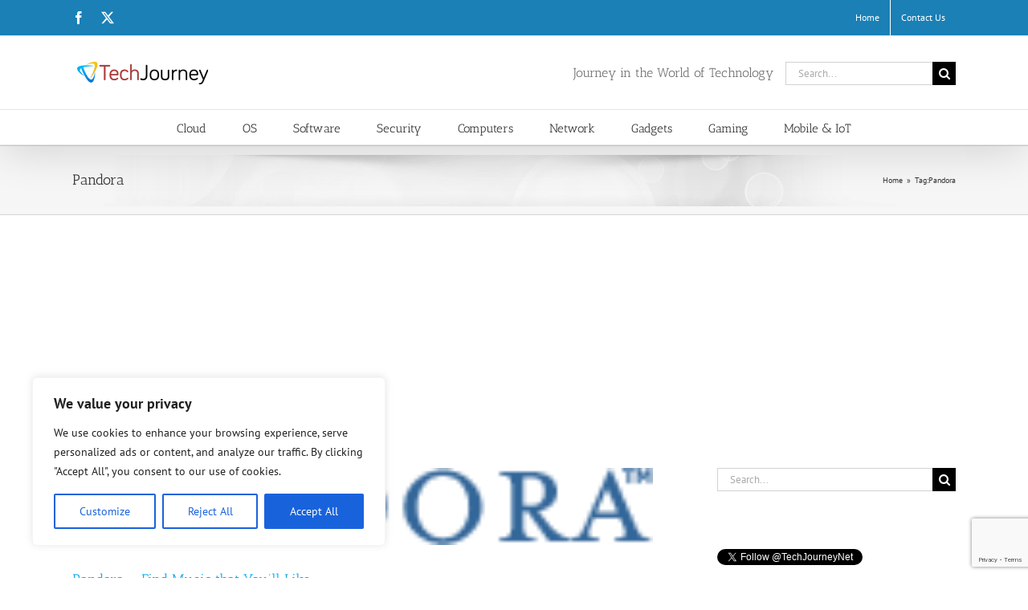

--- FILE ---
content_type: text/html; charset=UTF-8
request_url: https://techjourney.net/tags/pandora/
body_size: 20782
content:
<!DOCTYPE html>
<html class="avada-html-layout-wide avada-html-header-position-top avada-html-is-archive" lang="en-US">
<head>
	<meta http-equiv="X-UA-Compatible" content="IE=edge" />
	<meta http-equiv="Content-Type" content="text/html; charset=utf-8"/>
	<meta name="viewport" content="width=device-width, initial-scale=1" />
	<meta name='robots' content='index, follow, max-image-preview:large, max-snippet:-1, max-video-preview:-1' />
	<style>img:is([sizes="auto" i], [sizes^="auto," i]) { contain-intrinsic-size: 3000px 1500px }</style>
	
	<!-- This site is optimized with the Yoast SEO plugin v25.7 - https://yoast.com/wordpress/plugins/seo/ -->
	<title>Pandora Archives - Tech Journey</title>
	<link rel="canonical" href="https://techjourney.net/tags/pandora/" />
	<meta property="og:locale" content="en_US" />
	<meta property="og:type" content="article" />
	<meta property="og:title" content="Pandora Archives - Tech Journey" />
	<meta property="og:url" content="https://techjourney.net/tags/pandora/" />
	<meta property="og:site_name" content="Tech Journey" />
	<meta name="twitter:card" content="summary_large_image" />
	<meta name="twitter:site" content="@TechJourneyNet" />
	<script type="application/ld+json" class="yoast-schema-graph">{"@context":"https://schema.org","@graph":[{"@type":"CollectionPage","@id":"https://techjourney.net/tags/pandora/","url":"https://techjourney.net/tags/pandora/","name":"Pandora Archives - Tech Journey","isPartOf":{"@id":"https://techjourney.net/#website"},"primaryImageOfPage":{"@id":"https://techjourney.net/tags/pandora/#primaryimage"},"image":{"@id":"https://techjourney.net/tags/pandora/#primaryimage"},"thumbnailUrl":"https://cdn.techjourney.net/2006/01/logo_pandora.gif","breadcrumb":{"@id":"https://techjourney.net/tags/pandora/#breadcrumb"},"inLanguage":"en-US"},{"@type":"ImageObject","inLanguage":"en-US","@id":"https://techjourney.net/tags/pandora/#primaryimage","url":"https://cdn.techjourney.net/2006/01/logo_pandora.gif","contentUrl":"https://cdn.techjourney.net/2006/01/logo_pandora.gif","width":151,"height":20,"caption":"Pandora"},{"@type":"BreadcrumbList","@id":"https://techjourney.net/tags/pandora/#breadcrumb","itemListElement":[{"@type":"ListItem","position":1,"name":"Home","item":"https://techjourney.net/"},{"@type":"ListItem","position":2,"name":"Pandora"}]},{"@type":"WebSite","@id":"https://techjourney.net/#website","url":"https://techjourney.net/","name":"Tech Journey","description":"Journey in the World of Technology","publisher":{"@id":"https://techjourney.net/#organization"},"potentialAction":[{"@type":"SearchAction","target":{"@type":"EntryPoint","urlTemplate":"https://techjourney.net/?s={search_term_string}"},"query-input":{"@type":"PropertyValueSpecification","valueRequired":true,"valueName":"search_term_string"}}],"inLanguage":"en-US"},{"@type":"Organization","@id":"https://techjourney.net/#organization","name":"Tech Journey","url":"https://techjourney.net/","logo":{"@type":"ImageObject","inLanguage":"en-US","@id":"https://techjourney.net/#/schema/logo/image/","url":"https://cdn.techjourney.net/2015/03/tech-journey-logo.png","contentUrl":"https://cdn.techjourney.net/2015/03/tech-journey-logo.png","width":170,"height":30,"caption":"Tech Journey"},"image":{"@id":"https://techjourney.net/#/schema/logo/image/"},"sameAs":["https://www.facebook.com/TechJourneyNet","https://x.com/TechJourneyNet"]}]}</script>
	<!-- / Yoast SEO plugin. -->


<link rel='dns-prefetch' href='//stats.wp.com' />
<link rel='dns-prefetch' href='//cdn.techjourney.net' />
<link rel='dns-prefetch' href='//v0.wordpress.com' />
<link rel="alternate" type="application/rss+xml" title="Tech Journey &raquo; Feed" href="https://techjourney.net/feed/" />
<link rel="alternate" type="application/rss+xml" title="Tech Journey &raquo; Comments Feed" href="https://techjourney.net/comments/feed/" />
					<link rel="shortcut icon" href="https://techjourney.net/favicon.ico" type="image/x-icon" />
		
					<!-- Apple Touch Icon -->
			<link rel="apple-touch-icon" sizes="180x180" href="https://cdn.techjourney.net/2016/04/tj-apple-touch-icon-114.png">
		
					<!-- Android Icon -->
			<link rel="icon" sizes="192x192" href="https://cdn.techjourney.net/2016/04/tj-apple-touch-icon-57.png">
		
					<!-- MS Edge Icon -->
			<meta name="msapplication-TileImage" content="https://cdn.techjourney.net/2016/04/tj-apple-touch-icon-72.png">
				<link rel="alternate" type="application/rss+xml" title="Tech Journey &raquo; Pandora Tag Feed" href="https://techjourney.net/tags/pandora/feed/" />
<script type="text/javascript">
/* <![CDATA[ */
window._wpemojiSettings = {"baseUrl":"https:\/\/s.w.org\/images\/core\/emoji\/16.0.1\/72x72\/","ext":".png","svgUrl":"https:\/\/s.w.org\/images\/core\/emoji\/16.0.1\/svg\/","svgExt":".svg","source":{"concatemoji":"https:\/\/techjourney.net\/wp-includes\/js\/wp-emoji-release.min.js?ver=6.8.2"}};
/*! This file is auto-generated */
!function(s,n){var o,i,e;function c(e){try{var t={supportTests:e,timestamp:(new Date).valueOf()};sessionStorage.setItem(o,JSON.stringify(t))}catch(e){}}function p(e,t,n){e.clearRect(0,0,e.canvas.width,e.canvas.height),e.fillText(t,0,0);var t=new Uint32Array(e.getImageData(0,0,e.canvas.width,e.canvas.height).data),a=(e.clearRect(0,0,e.canvas.width,e.canvas.height),e.fillText(n,0,0),new Uint32Array(e.getImageData(0,0,e.canvas.width,e.canvas.height).data));return t.every(function(e,t){return e===a[t]})}function u(e,t){e.clearRect(0,0,e.canvas.width,e.canvas.height),e.fillText(t,0,0);for(var n=e.getImageData(16,16,1,1),a=0;a<n.data.length;a++)if(0!==n.data[a])return!1;return!0}function f(e,t,n,a){switch(t){case"flag":return n(e,"\ud83c\udff3\ufe0f\u200d\u26a7\ufe0f","\ud83c\udff3\ufe0f\u200b\u26a7\ufe0f")?!1:!n(e,"\ud83c\udde8\ud83c\uddf6","\ud83c\udde8\u200b\ud83c\uddf6")&&!n(e,"\ud83c\udff4\udb40\udc67\udb40\udc62\udb40\udc65\udb40\udc6e\udb40\udc67\udb40\udc7f","\ud83c\udff4\u200b\udb40\udc67\u200b\udb40\udc62\u200b\udb40\udc65\u200b\udb40\udc6e\u200b\udb40\udc67\u200b\udb40\udc7f");case"emoji":return!a(e,"\ud83e\udedf")}return!1}function g(e,t,n,a){var r="undefined"!=typeof WorkerGlobalScope&&self instanceof WorkerGlobalScope?new OffscreenCanvas(300,150):s.createElement("canvas"),o=r.getContext("2d",{willReadFrequently:!0}),i=(o.textBaseline="top",o.font="600 32px Arial",{});return e.forEach(function(e){i[e]=t(o,e,n,a)}),i}function t(e){var t=s.createElement("script");t.src=e,t.defer=!0,s.head.appendChild(t)}"undefined"!=typeof Promise&&(o="wpEmojiSettingsSupports",i=["flag","emoji"],n.supports={everything:!0,everythingExceptFlag:!0},e=new Promise(function(e){s.addEventListener("DOMContentLoaded",e,{once:!0})}),new Promise(function(t){var n=function(){try{var e=JSON.parse(sessionStorage.getItem(o));if("object"==typeof e&&"number"==typeof e.timestamp&&(new Date).valueOf()<e.timestamp+604800&&"object"==typeof e.supportTests)return e.supportTests}catch(e){}return null}();if(!n){if("undefined"!=typeof Worker&&"undefined"!=typeof OffscreenCanvas&&"undefined"!=typeof URL&&URL.createObjectURL&&"undefined"!=typeof Blob)try{var e="postMessage("+g.toString()+"("+[JSON.stringify(i),f.toString(),p.toString(),u.toString()].join(",")+"));",a=new Blob([e],{type:"text/javascript"}),r=new Worker(URL.createObjectURL(a),{name:"wpTestEmojiSupports"});return void(r.onmessage=function(e){c(n=e.data),r.terminate(),t(n)})}catch(e){}c(n=g(i,f,p,u))}t(n)}).then(function(e){for(var t in e)n.supports[t]=e[t],n.supports.everything=n.supports.everything&&n.supports[t],"flag"!==t&&(n.supports.everythingExceptFlag=n.supports.everythingExceptFlag&&n.supports[t]);n.supports.everythingExceptFlag=n.supports.everythingExceptFlag&&!n.supports.flag,n.DOMReady=!1,n.readyCallback=function(){n.DOMReady=!0}}).then(function(){return e}).then(function(){var e;n.supports.everything||(n.readyCallback(),(e=n.source||{}).concatemoji?t(e.concatemoji):e.wpemoji&&e.twemoji&&(t(e.twemoji),t(e.wpemoji)))}))}((window,document),window._wpemojiSettings);
/* ]]> */
</script>
<style id='wp-emoji-styles-inline-css' type='text/css'>

	img.wp-smiley, img.emoji {
		display: inline !important;
		border: none !important;
		box-shadow: none !important;
		height: 1em !important;
		width: 1em !important;
		margin: 0 0.07em !important;
		vertical-align: -0.1em !important;
		background: none !important;
		padding: 0 !important;
	}
</style>
<link rel='stylesheet' id='mediaelement-css' href='https://techjourney.net/wp-includes/js/mediaelement/mediaelementplayer-legacy.min.css?ver=4.2.17' type='text/css' media='all' />
<link rel='stylesheet' id='wp-mediaelement-css' href='https://techjourney.net/wp-includes/js/mediaelement/wp-mediaelement.min.css?ver=6.8.2' type='text/css' media='all' />
<style id='jetpack-sharing-buttons-style-inline-css' type='text/css'>
.jetpack-sharing-buttons__services-list{display:flex;flex-direction:row;flex-wrap:wrap;gap:0;list-style-type:none;margin:5px;padding:0}.jetpack-sharing-buttons__services-list.has-small-icon-size{font-size:12px}.jetpack-sharing-buttons__services-list.has-normal-icon-size{font-size:16px}.jetpack-sharing-buttons__services-list.has-large-icon-size{font-size:24px}.jetpack-sharing-buttons__services-list.has-huge-icon-size{font-size:36px}@media print{.jetpack-sharing-buttons__services-list{display:none!important}}.editor-styles-wrapper .wp-block-jetpack-sharing-buttons{gap:0;padding-inline-start:0}ul.jetpack-sharing-buttons__services-list.has-background{padding:1.25em 2.375em}
</style>
<link rel='stylesheet' id='wpautoterms_css-css' href='https://techjourney.net/plugins/auto-terms-of-service-and-privacy-policy/css/wpautoterms.css?ver=6.8.2' type='text/css' media='all' />
<link rel='stylesheet' id='crp-style-rounded-thumbs-css' href='https://techjourney.net/plugins/contextual-related-posts/css/rounded-thumbs.min.css?ver=4.0.3' type='text/css' media='all' />
<style id='crp-style-rounded-thumbs-inline-css' type='text/css'>

			.crp_related.crp-rounded-thumbs a {
				width: 150px;
                height: 150px;
				text-decoration: none;
			}
			.crp_related.crp-rounded-thumbs img {
				max-width: 150px;
				margin: auto;
			}
			.crp_related.crp-rounded-thumbs .crp_title {
				width: 100%;
			}
			
</style>
<link rel='stylesheet' id='parent-style-css' href='https://techjourney.net/themes/Avada/style.css?ver=6.8.2' type='text/css' media='all' />
<link rel='stylesheet' id='child-style-css' href='https://techjourney.net/themes/tj/style.css?ver=6.8.2' type='text/css' media='all' />
<link rel='stylesheet' id='fusion-dynamic-css-css' href='https://cdn.techjourney.net/fusion-styles/46eb78fa1f732d6b20b54be08865d790.min.css?ver=3.13.0' type='text/css' media='all' />
<link rel='stylesheet' id='avada-fullwidth-md-css' href='https://techjourney.net/plugins/fusion-builder/assets/css/media/fullwidth-md.min.css?ver=3.13.0' type='text/css' media='only screen and (max-width: 1024px)' />
<link rel='stylesheet' id='avada-fullwidth-sm-css' href='https://techjourney.net/plugins/fusion-builder/assets/css/media/fullwidth-sm.min.css?ver=3.13.0' type='text/css' media='only screen and (max-width: 640px)' />
<link rel='stylesheet' id='awb-text-path-md-css' href='https://techjourney.net/plugins/fusion-builder/assets/css/media/awb-text-path-md.min.css?ver=7.13' type='text/css' media='only screen and (max-width: 1024px)' />
<link rel='stylesheet' id='awb-text-path-sm-css' href='https://techjourney.net/plugins/fusion-builder/assets/css/media/awb-text-path-sm.min.css?ver=7.13' type='text/css' media='only screen and (max-width: 640px)' />
<link rel='stylesheet' id='avada-icon-md-css' href='https://techjourney.net/plugins/fusion-builder/assets/css/media/icon-md.min.css?ver=3.13.0' type='text/css' media='only screen and (max-width: 1024px)' />
<link rel='stylesheet' id='avada-icon-sm-css' href='https://techjourney.net/plugins/fusion-builder/assets/css/media/icon-sm.min.css?ver=3.13.0' type='text/css' media='only screen and (max-width: 640px)' />
<link rel='stylesheet' id='avada-grid-md-css' href='https://techjourney.net/plugins/fusion-builder/assets/css/media/grid-md.min.css?ver=7.13' type='text/css' media='only screen and (max-width: 1024px)' />
<link rel='stylesheet' id='avada-grid-sm-css' href='https://techjourney.net/plugins/fusion-builder/assets/css/media/grid-sm.min.css?ver=7.13' type='text/css' media='only screen and (max-width: 640px)' />
<link rel='stylesheet' id='avada-image-md-css' href='https://techjourney.net/plugins/fusion-builder/assets/css/media/image-md.min.css?ver=7.13' type='text/css' media='only screen and (max-width: 1024px)' />
<link rel='stylesheet' id='avada-image-sm-css' href='https://techjourney.net/plugins/fusion-builder/assets/css/media/image-sm.min.css?ver=7.13' type='text/css' media='only screen and (max-width: 640px)' />
<link rel='stylesheet' id='avada-person-md-css' href='https://techjourney.net/plugins/fusion-builder/assets/css/media/person-md.min.css?ver=7.13' type='text/css' media='only screen and (max-width: 1024px)' />
<link rel='stylesheet' id='avada-person-sm-css' href='https://techjourney.net/plugins/fusion-builder/assets/css/media/person-sm.min.css?ver=7.13' type='text/css' media='only screen and (max-width: 640px)' />
<link rel='stylesheet' id='avada-section-separator-md-css' href='https://techjourney.net/plugins/fusion-builder/assets/css/media/section-separator-md.min.css?ver=3.13.0' type='text/css' media='only screen and (max-width: 1024px)' />
<link rel='stylesheet' id='avada-section-separator-sm-css' href='https://techjourney.net/plugins/fusion-builder/assets/css/media/section-separator-sm.min.css?ver=3.13.0' type='text/css' media='only screen and (max-width: 640px)' />
<link rel='stylesheet' id='avada-social-sharing-md-css' href='https://techjourney.net/plugins/fusion-builder/assets/css/media/social-sharing-md.min.css?ver=7.13' type='text/css' media='only screen and (max-width: 1024px)' />
<link rel='stylesheet' id='avada-social-sharing-sm-css' href='https://techjourney.net/plugins/fusion-builder/assets/css/media/social-sharing-sm.min.css?ver=7.13' type='text/css' media='only screen and (max-width: 640px)' />
<link rel='stylesheet' id='avada-social-links-md-css' href='https://techjourney.net/plugins/fusion-builder/assets/css/media/social-links-md.min.css?ver=7.13' type='text/css' media='only screen and (max-width: 1024px)' />
<link rel='stylesheet' id='avada-social-links-sm-css' href='https://techjourney.net/plugins/fusion-builder/assets/css/media/social-links-sm.min.css?ver=7.13' type='text/css' media='only screen and (max-width: 640px)' />
<link rel='stylesheet' id='avada-tabs-lg-min-css' href='https://techjourney.net/plugins/fusion-builder/assets/css/media/tabs-lg-min.min.css?ver=7.13' type='text/css' media='only screen and (min-width: 640px)' />
<link rel='stylesheet' id='avada-tabs-lg-max-css' href='https://techjourney.net/plugins/fusion-builder/assets/css/media/tabs-lg-max.min.css?ver=7.13' type='text/css' media='only screen and (max-width: 640px)' />
<link rel='stylesheet' id='avada-tabs-md-css' href='https://techjourney.net/plugins/fusion-builder/assets/css/media/tabs-md.min.css?ver=7.13' type='text/css' media='only screen and (max-width: 1024px)' />
<link rel='stylesheet' id='avada-tabs-sm-css' href='https://techjourney.net/plugins/fusion-builder/assets/css/media/tabs-sm.min.css?ver=7.13' type='text/css' media='only screen and (max-width: 640px)' />
<link rel='stylesheet' id='awb-text-md-css' href='https://techjourney.net/plugins/fusion-builder/assets/css/media/text-md.min.css?ver=3.13.0' type='text/css' media='only screen and (max-width: 1024px)' />
<link rel='stylesheet' id='awb-text-sm-css' href='https://techjourney.net/plugins/fusion-builder/assets/css/media/text-sm.min.css?ver=3.13.0' type='text/css' media='only screen and (max-width: 640px)' />
<link rel='stylesheet' id='awb-title-md-css' href='https://techjourney.net/plugins/fusion-builder/assets/css/media/title-md.min.css?ver=3.13.0' type='text/css' media='only screen and (max-width: 1024px)' />
<link rel='stylesheet' id='awb-title-sm-css' href='https://techjourney.net/plugins/fusion-builder/assets/css/media/title-sm.min.css?ver=3.13.0' type='text/css' media='only screen and (max-width: 640px)' />
<link rel='stylesheet' id='awb-post-card-image-sm-css' href='https://techjourney.net/plugins/fusion-builder/assets/css/media/post-card-image-sm.min.css?ver=3.13.0' type='text/css' media='only screen and (max-width: 640px)' />
<link rel='stylesheet' id='avada-swiper-md-css' href='https://techjourney.net/plugins/fusion-builder/assets/css/media/swiper-md.min.css?ver=7.13' type='text/css' media='only screen and (max-width: 1024px)' />
<link rel='stylesheet' id='avada-swiper-sm-css' href='https://techjourney.net/plugins/fusion-builder/assets/css/media/swiper-sm.min.css?ver=7.13' type='text/css' media='only screen and (max-width: 640px)' />
<link rel='stylesheet' id='avada-post-cards-md-css' href='https://techjourney.net/plugins/fusion-builder/assets/css/media/post-cards-md.min.css?ver=7.13' type='text/css' media='only screen and (max-width: 1024px)' />
<link rel='stylesheet' id='avada-post-cards-sm-css' href='https://techjourney.net/plugins/fusion-builder/assets/css/media/post-cards-sm.min.css?ver=7.13' type='text/css' media='only screen and (max-width: 640px)' />
<link rel='stylesheet' id='avada-facebook-page-md-css' href='https://techjourney.net/plugins/fusion-builder/assets/css/media/facebook-page-md.min.css?ver=7.13' type='text/css' media='only screen and (max-width: 1024px)' />
<link rel='stylesheet' id='avada-facebook-page-sm-css' href='https://techjourney.net/plugins/fusion-builder/assets/css/media/facebook-page-sm.min.css?ver=7.13' type='text/css' media='only screen and (max-width: 640px)' />
<link rel='stylesheet' id='avada-twitter-timeline-md-css' href='https://techjourney.net/plugins/fusion-builder/assets/css/media/twitter-timeline-md.min.css?ver=7.13' type='text/css' media='only screen and (max-width: 1024px)' />
<link rel='stylesheet' id='avada-twitter-timeline-sm-css' href='https://techjourney.net/plugins/fusion-builder/assets/css/media/twitter-timeline-sm.min.css?ver=7.13' type='text/css' media='only screen and (max-width: 640px)' />
<link rel='stylesheet' id='avada-flickr-md-css' href='https://techjourney.net/plugins/fusion-builder/assets/css/media/flickr-md.min.css?ver=7.13' type='text/css' media='only screen and (max-width: 1024px)' />
<link rel='stylesheet' id='avada-flickr-sm-css' href='https://techjourney.net/plugins/fusion-builder/assets/css/media/flickr-sm.min.css?ver=7.13' type='text/css' media='only screen and (max-width: 640px)' />
<link rel='stylesheet' id='avada-tagcloud-md-css' href='https://techjourney.net/plugins/fusion-builder/assets/css/media/tagcloud-md.min.css?ver=7.13' type='text/css' media='only screen and (max-width: 1024px)' />
<link rel='stylesheet' id='avada-tagcloud-sm-css' href='https://techjourney.net/plugins/fusion-builder/assets/css/media/tagcloud-sm.min.css?ver=7.13' type='text/css' media='only screen and (max-width: 640px)' />
<link rel='stylesheet' id='avada-instagram-md-css' href='https://techjourney.net/plugins/fusion-builder/assets/css/media/instagram-md.min.css?ver=7.13' type='text/css' media='only screen and (max-width: 1024px)' />
<link rel='stylesheet' id='avada-instagram-sm-css' href='https://techjourney.net/plugins/fusion-builder/assets/css/media/instagram-sm.min.css?ver=7.13' type='text/css' media='only screen and (max-width: 640px)' />
<link rel='stylesheet' id='awb-layout-colums-md-css' href='https://techjourney.net/plugins/fusion-builder/assets/css/media/layout-columns-md.min.css?ver=3.13.0' type='text/css' media='only screen and (max-width: 1024px)' />
<link rel='stylesheet' id='awb-layout-colums-sm-css' href='https://techjourney.net/plugins/fusion-builder/assets/css/media/layout-columns-sm.min.css?ver=3.13.0' type='text/css' media='only screen and (max-width: 640px)' />
<link rel='stylesheet' id='avada-max-1c-css' href='https://techjourney.net/themes/Avada/assets/css/media/max-1c.min.css?ver=7.13' type='text/css' media='only screen and (max-width: 644px)' />
<link rel='stylesheet' id='avada-max-2c-css' href='https://techjourney.net/themes/Avada/assets/css/media/max-2c.min.css?ver=7.13' type='text/css' media='only screen and (max-width: 735px)' />
<link rel='stylesheet' id='avada-min-2c-max-3c-css' href='https://techjourney.net/themes/Avada/assets/css/media/min-2c-max-3c.min.css?ver=7.13' type='text/css' media='only screen and (min-width: 735px) and (max-width: 826px)' />
<link rel='stylesheet' id='avada-min-3c-max-4c-css' href='https://techjourney.net/themes/Avada/assets/css/media/min-3c-max-4c.min.css?ver=7.13' type='text/css' media='only screen and (min-width: 826px) and (max-width: 917px)' />
<link rel='stylesheet' id='avada-min-4c-max-5c-css' href='https://techjourney.net/themes/Avada/assets/css/media/min-4c-max-5c.min.css?ver=7.13' type='text/css' media='only screen and (min-width: 917px) and (max-width: 1008px)' />
<link rel='stylesheet' id='avada-min-5c-max-6c-css' href='https://techjourney.net/themes/Avada/assets/css/media/min-5c-max-6c.min.css?ver=7.13' type='text/css' media='only screen and (min-width: 1008px) and (max-width: 1099px)' />
<link rel='stylesheet' id='avada-min-shbp-css' href='https://techjourney.net/themes/Avada/assets/css/media/min-shbp.min.css?ver=7.13' type='text/css' media='only screen and (min-width: 801px)' />
<link rel='stylesheet' id='avada-min-shbp-header-legacy-css' href='https://techjourney.net/themes/Avada/assets/css/media/min-shbp-header-legacy.min.css?ver=7.13' type='text/css' media='only screen and (min-width: 801px)' />
<link rel='stylesheet' id='avada-max-shbp-css' href='https://techjourney.net/themes/Avada/assets/css/media/max-shbp.min.css?ver=7.13' type='text/css' media='only screen and (max-width: 800px)' />
<link rel='stylesheet' id='avada-max-shbp-header-legacy-css' href='https://techjourney.net/themes/Avada/assets/css/media/max-shbp-header-legacy.min.css?ver=7.13' type='text/css' media='only screen and (max-width: 800px)' />
<link rel='stylesheet' id='avada-max-sh-shbp-css' href='https://techjourney.net/themes/Avada/assets/css/media/max-sh-shbp.min.css?ver=7.13' type='text/css' media='only screen and (max-width: 800px)' />
<link rel='stylesheet' id='avada-max-sh-shbp-header-legacy-css' href='https://techjourney.net/themes/Avada/assets/css/media/max-sh-shbp-header-legacy.min.css?ver=7.13' type='text/css' media='only screen and (max-width: 800px)' />
<link rel='stylesheet' id='avada-min-768-max-1024-p-css' href='https://techjourney.net/themes/Avada/assets/css/media/min-768-max-1024-p.min.css?ver=7.13' type='text/css' media='only screen and (min-device-width: 768px) and (max-device-width: 1024px) and (orientation: portrait)' />
<link rel='stylesheet' id='avada-min-768-max-1024-p-header-legacy-css' href='https://techjourney.net/themes/Avada/assets/css/media/min-768-max-1024-p-header-legacy.min.css?ver=7.13' type='text/css' media='only screen and (min-device-width: 768px) and (max-device-width: 1024px) and (orientation: portrait)' />
<link rel='stylesheet' id='avada-min-768-max-1024-l-css' href='https://techjourney.net/themes/Avada/assets/css/media/min-768-max-1024-l.min.css?ver=7.13' type='text/css' media='only screen and (min-device-width: 768px) and (max-device-width: 1024px) and (orientation: landscape)' />
<link rel='stylesheet' id='avada-min-768-max-1024-l-header-legacy-css' href='https://techjourney.net/themes/Avada/assets/css/media/min-768-max-1024-l-header-legacy.min.css?ver=7.13' type='text/css' media='only screen and (min-device-width: 768px) and (max-device-width: 1024px) and (orientation: landscape)' />
<link rel='stylesheet' id='avada-max-sh-cbp-css' href='https://techjourney.net/themes/Avada/assets/css/media/max-sh-cbp.min.css?ver=7.13' type='text/css' media='only screen and (max-width: 800px)' />
<link rel='stylesheet' id='avada-max-sh-sbp-css' href='https://techjourney.net/themes/Avada/assets/css/media/max-sh-sbp.min.css?ver=7.13' type='text/css' media='only screen and (max-width: 800px)' />
<link rel='stylesheet' id='avada-max-sh-640-css' href='https://techjourney.net/themes/Avada/assets/css/media/max-sh-640.min.css?ver=7.13' type='text/css' media='only screen and (max-width: 640px)' />
<link rel='stylesheet' id='avada-max-shbp-18-css' href='https://techjourney.net/themes/Avada/assets/css/media/max-shbp-18.min.css?ver=7.13' type='text/css' media='only screen and (max-width: 782px)' />
<link rel='stylesheet' id='avada-max-shbp-32-css' href='https://techjourney.net/themes/Avada/assets/css/media/max-shbp-32.min.css?ver=7.13' type='text/css' media='only screen and (max-width: 768px)' />
<link rel='stylesheet' id='avada-min-sh-cbp-css' href='https://techjourney.net/themes/Avada/assets/css/media/min-sh-cbp.min.css?ver=7.13' type='text/css' media='only screen and (min-width: 800px)' />
<link rel='stylesheet' id='avada-max-640-css' href='https://techjourney.net/themes/Avada/assets/css/media/max-640.min.css?ver=7.13' type='text/css' media='only screen and (max-device-width: 640px)' />
<link rel='stylesheet' id='avada-max-main-css' href='https://techjourney.net/themes/Avada/assets/css/media/max-main.min.css?ver=7.13' type='text/css' media='only screen and (max-width: 1099px)' />
<link rel='stylesheet' id='avada-max-cbp-css' href='https://techjourney.net/themes/Avada/assets/css/media/max-cbp.min.css?ver=7.13' type='text/css' media='only screen and (max-width: 800px)' />
<link rel='stylesheet' id='avada-max-sh-cbp-cf7-css' href='https://techjourney.net/themes/Avada/assets/css/media/max-sh-cbp-cf7.min.css?ver=7.13' type='text/css' media='only screen and (max-width: 800px)' />
<link rel='stylesheet' id='fb-max-sh-cbp-css' href='https://techjourney.net/plugins/fusion-builder/assets/css/media/max-sh-cbp.min.css?ver=3.13.0' type='text/css' media='only screen and (max-width: 800px)' />
<link rel='stylesheet' id='fb-min-768-max-1024-p-css' href='https://techjourney.net/plugins/fusion-builder/assets/css/media/min-768-max-1024-p.min.css?ver=3.13.0' type='text/css' media='only screen and (min-device-width: 768px) and (max-device-width: 1024px) and (orientation: portrait)' />
<link rel='stylesheet' id='fb-max-640-css' href='https://techjourney.net/plugins/fusion-builder/assets/css/media/max-640.min.css?ver=3.13.0' type='text/css' media='only screen and (max-device-width: 640px)' />
<link rel='stylesheet' id='fb-max-1c-css' href='https://techjourney.net/plugins/fusion-builder/assets/css/media/max-1c.css?ver=3.13.0' type='text/css' media='only screen and (max-width: 644px)' />
<link rel='stylesheet' id='fb-max-2c-css' href='https://techjourney.net/plugins/fusion-builder/assets/css/media/max-2c.css?ver=3.13.0' type='text/css' media='only screen and (max-width: 735px)' />
<link rel='stylesheet' id='fb-min-2c-max-3c-css' href='https://techjourney.net/plugins/fusion-builder/assets/css/media/min-2c-max-3c.css?ver=3.13.0' type='text/css' media='only screen and (min-width: 735px) and (max-width: 826px)' />
<link rel='stylesheet' id='fb-min-3c-max-4c-css' href='https://techjourney.net/plugins/fusion-builder/assets/css/media/min-3c-max-4c.css?ver=3.13.0' type='text/css' media='only screen and (min-width: 826px) and (max-width: 917px)' />
<link rel='stylesheet' id='fb-min-4c-max-5c-css' href='https://techjourney.net/plugins/fusion-builder/assets/css/media/min-4c-max-5c.css?ver=3.13.0' type='text/css' media='only screen and (min-width: 917px) and (max-width: 1008px)' />
<link rel='stylesheet' id='fb-min-5c-max-6c-css' href='https://techjourney.net/plugins/fusion-builder/assets/css/media/min-5c-max-6c.css?ver=3.13.0' type='text/css' media='only screen and (min-width: 1008px) and (max-width: 1099px)' />
<link rel='stylesheet' id='avada-off-canvas-md-css' href='https://techjourney.net/plugins/fusion-builder/assets/css/media/off-canvas-md.min.css?ver=7.13' type='text/css' media='only screen and (max-width: 1024px)' />
<link rel='stylesheet' id='avada-off-canvas-sm-css' href='https://techjourney.net/plugins/fusion-builder/assets/css/media/off-canvas-sm.min.css?ver=7.13' type='text/css' media='only screen and (max-width: 640px)' />
<script type="text/javascript" src="https://techjourney.net/wp-includes/js/jquery/jquery.min.js?ver=3.7.1" id="jquery-core-js"></script>
<script type="text/javascript" src="https://techjourney.net/wp-includes/js/jquery/jquery-migrate.min.js?ver=3.4.1" id="jquery-migrate-js"></script>
<script type="text/javascript" src="https://techjourney.net/wp-includes/js/dist/dom-ready.min.js?ver=f77871ff7694fffea381" id="wp-dom-ready-js"></script>
<script type="text/javascript" src="https://techjourney.net/plugins/auto-terms-of-service-and-privacy-policy/js/base.js?ver=3.0.3" id="wpautoterms_base-js"></script>
<script type="text/javascript" id="cookie-law-info-js-extra">
/* <![CDATA[ */
var _ckyConfig = {"_ipData":[],"_assetsURL":"https:\/\/techjourney.net\/plugins\/cookie-law-info\/lite\/frontend\/images\/","_publicURL":"https:\/\/techjourney.net","_expiry":"365","_categories":[{"name":"Necessary","slug":"necessary","isNecessary":true,"ccpaDoNotSell":true,"cookies":[],"active":true,"defaultConsent":{"gdpr":true,"ccpa":true}},{"name":"Functional","slug":"functional","isNecessary":false,"ccpaDoNotSell":true,"cookies":[],"active":true,"defaultConsent":{"gdpr":false,"ccpa":false}},{"name":"Analytics","slug":"analytics","isNecessary":false,"ccpaDoNotSell":true,"cookies":[],"active":true,"defaultConsent":{"gdpr":false,"ccpa":false}},{"name":"Performance","slug":"performance","isNecessary":false,"ccpaDoNotSell":true,"cookies":[],"active":true,"defaultConsent":{"gdpr":false,"ccpa":false}},{"name":"Advertisement","slug":"advertisement","isNecessary":false,"ccpaDoNotSell":true,"cookies":[],"active":true,"defaultConsent":{"gdpr":false,"ccpa":false}}],"_activeLaw":"gdpr","_rootDomain":"","_block":"1","_showBanner":"1","_bannerConfig":{"settings":{"type":"box","preferenceCenterType":"popup","position":"bottom-left","applicableLaw":"gdpr"},"behaviours":{"reloadBannerOnAccept":false,"loadAnalyticsByDefault":false,"animations":{"onLoad":"animate","onHide":"sticky"}},"config":{"revisitConsent":{"status":true,"tag":"revisit-consent","position":"bottom-left","meta":{"url":"#"},"styles":{"background-color":"#0056A7"},"elements":{"title":{"type":"text","tag":"revisit-consent-title","status":true,"styles":{"color":"#0056a7"}}}},"preferenceCenter":{"toggle":{"status":true,"tag":"detail-category-toggle","type":"toggle","states":{"active":{"styles":{"background-color":"#1863DC"}},"inactive":{"styles":{"background-color":"#D0D5D2"}}}}},"categoryPreview":{"status":false,"toggle":{"status":true,"tag":"detail-category-preview-toggle","type":"toggle","states":{"active":{"styles":{"background-color":"#1863DC"}},"inactive":{"styles":{"background-color":"#D0D5D2"}}}}},"videoPlaceholder":{"status":true,"styles":{"background-color":"#000000","border-color":"#000000","color":"#ffffff"}},"readMore":{"status":false,"tag":"readmore-button","type":"link","meta":{"noFollow":true,"newTab":true},"styles":{"color":"#1863DC","background-color":"transparent","border-color":"transparent"}},"auditTable":{"status":true},"optOption":{"status":true,"toggle":{"status":true,"tag":"optout-option-toggle","type":"toggle","states":{"active":{"styles":{"background-color":"#1863dc"}},"inactive":{"styles":{"background-color":"#FFFFFF"}}}}}}},"_version":"3.3.3","_logConsent":"1","_tags":[{"tag":"accept-button","styles":{"color":"#FFFFFF","background-color":"#1863DC","border-color":"#1863DC"}},{"tag":"reject-button","styles":{"color":"#1863DC","background-color":"transparent","border-color":"#1863DC"}},{"tag":"settings-button","styles":{"color":"#1863DC","background-color":"transparent","border-color":"#1863DC"}},{"tag":"readmore-button","styles":{"color":"#1863DC","background-color":"transparent","border-color":"transparent"}},{"tag":"donotsell-button","styles":{"color":"#1863DC","background-color":"transparent","border-color":"transparent"}},{"tag":"accept-button","styles":{"color":"#FFFFFF","background-color":"#1863DC","border-color":"#1863DC"}},{"tag":"revisit-consent","styles":{"background-color":"#0056A7"}}],"_shortCodes":[{"key":"cky_readmore","content":"<a href=\"#\" class=\"cky-policy\" aria-label=\"Read More\" target=\"_blank\" rel=\"noopener\" data-cky-tag=\"readmore-button\">Read More<\/a>","tag":"readmore-button","status":false,"attributes":{"rel":"nofollow","target":"_blank"}},{"key":"cky_show_desc","content":"<button class=\"cky-show-desc-btn\" data-cky-tag=\"show-desc-button\" aria-label=\"Show more\">Show more<\/button>","tag":"show-desc-button","status":true,"attributes":[]},{"key":"cky_hide_desc","content":"<button class=\"cky-show-desc-btn\" data-cky-tag=\"hide-desc-button\" aria-label=\"Show less\">Show less<\/button>","tag":"hide-desc-button","status":true,"attributes":[]},{"key":"cky_category_toggle_label","content":"[cky_{{status}}_category_label] [cky_preference_{{category_slug}}_title]","tag":"","status":true,"attributes":[]},{"key":"cky_enable_category_label","content":"Enable","tag":"","status":true,"attributes":[]},{"key":"cky_disable_category_label","content":"Disable","tag":"","status":true,"attributes":[]},{"key":"cky_video_placeholder","content":"<div class=\"video-placeholder-normal\" data-cky-tag=\"video-placeholder\" id=\"[UNIQUEID]\"><p class=\"video-placeholder-text-normal\" data-cky-tag=\"placeholder-title\">Please accept cookies to access this content<\/p><\/div>","tag":"","status":true,"attributes":[]},{"key":"cky_enable_optout_label","content":"Enable","tag":"","status":true,"attributes":[]},{"key":"cky_disable_optout_label","content":"Disable","tag":"","status":true,"attributes":[]},{"key":"cky_optout_toggle_label","content":"[cky_{{status}}_optout_label] [cky_optout_option_title]","tag":"","status":true,"attributes":[]},{"key":"cky_optout_option_title","content":"Do Not Sell or Share My Personal Information","tag":"","status":true,"attributes":[]},{"key":"cky_optout_close_label","content":"Close","tag":"","status":true,"attributes":[]},{"key":"cky_preference_close_label","content":"Close","tag":"","status":true,"attributes":[]}],"_rtl":"","_language":"en","_providersToBlock":[]};
var _ckyStyles = {"css":".cky-overlay{background: #000000; opacity: 0.4; position: fixed; top: 0; left: 0; width: 100%; height: 100%; z-index: 99999999;}.cky-hide{display: none;}.cky-btn-revisit-wrapper{display: flex; align-items: center; justify-content: center; background: #0056a7; width: 45px; height: 45px; border-radius: 50%; position: fixed; z-index: 999999; cursor: pointer;}.cky-revisit-bottom-left{bottom: 15px; left: 15px;}.cky-revisit-bottom-right{bottom: 15px; right: 15px;}.cky-btn-revisit-wrapper .cky-btn-revisit{display: flex; align-items: center; justify-content: center; background: none; border: none; cursor: pointer; position: relative; margin: 0; padding: 0;}.cky-btn-revisit-wrapper .cky-btn-revisit img{max-width: fit-content; margin: 0; height: 30px; width: 30px;}.cky-revisit-bottom-left:hover::before{content: attr(data-tooltip); position: absolute; background: #4e4b66; color: #ffffff; left: calc(100% + 7px); font-size: 12px; line-height: 16px; width: max-content; padding: 4px 8px; border-radius: 4px;}.cky-revisit-bottom-left:hover::after{position: absolute; content: \"\"; border: 5px solid transparent; left: calc(100% + 2px); border-left-width: 0; border-right-color: #4e4b66;}.cky-revisit-bottom-right:hover::before{content: attr(data-tooltip); position: absolute; background: #4e4b66; color: #ffffff; right: calc(100% + 7px); font-size: 12px; line-height: 16px; width: max-content; padding: 4px 8px; border-radius: 4px;}.cky-revisit-bottom-right:hover::after{position: absolute; content: \"\"; border: 5px solid transparent; right: calc(100% + 2px); border-right-width: 0; border-left-color: #4e4b66;}.cky-revisit-hide{display: none;}.cky-consent-container{position: fixed; width: 440px; box-sizing: border-box; z-index: 9999999; border-radius: 6px;}.cky-consent-container .cky-consent-bar{background: #ffffff; border: 1px solid; padding: 20px 26px; box-shadow: 0 -1px 10px 0 #acabab4d; border-radius: 6px;}.cky-box-bottom-left{bottom: 40px; left: 40px;}.cky-box-bottom-right{bottom: 40px; right: 40px;}.cky-box-top-left{top: 40px; left: 40px;}.cky-box-top-right{top: 40px; right: 40px;}.cky-custom-brand-logo-wrapper .cky-custom-brand-logo{width: 100px; height: auto; margin: 0 0 12px 0;}.cky-notice .cky-title{color: #212121; font-weight: 700; font-size: 18px; line-height: 24px; margin: 0 0 12px 0;}.cky-notice-des *,.cky-preference-content-wrapper *,.cky-accordion-header-des *,.cky-gpc-wrapper .cky-gpc-desc *{font-size: 14px;}.cky-notice-des{color: #212121; font-size: 14px; line-height: 24px; font-weight: 400;}.cky-notice-des img{height: 25px; width: 25px;}.cky-consent-bar .cky-notice-des p,.cky-gpc-wrapper .cky-gpc-desc p,.cky-preference-body-wrapper .cky-preference-content-wrapper p,.cky-accordion-header-wrapper .cky-accordion-header-des p,.cky-cookie-des-table li div:last-child p{color: inherit; margin-top: 0; overflow-wrap: break-word;}.cky-notice-des P:last-child,.cky-preference-content-wrapper p:last-child,.cky-cookie-des-table li div:last-child p:last-child,.cky-gpc-wrapper .cky-gpc-desc p:last-child{margin-bottom: 0;}.cky-notice-des a.cky-policy,.cky-notice-des button.cky-policy{font-size: 14px; color: #1863dc; white-space: nowrap; cursor: pointer; background: transparent; border: 1px solid; text-decoration: underline;}.cky-notice-des button.cky-policy{padding: 0;}.cky-notice-des a.cky-policy:focus-visible,.cky-notice-des button.cky-policy:focus-visible,.cky-preference-content-wrapper .cky-show-desc-btn:focus-visible,.cky-accordion-header .cky-accordion-btn:focus-visible,.cky-preference-header .cky-btn-close:focus-visible,.cky-switch input[type=\"checkbox\"]:focus-visible,.cky-footer-wrapper a:focus-visible,.cky-btn:focus-visible{outline: 2px solid #1863dc; outline-offset: 2px;}.cky-btn:focus:not(:focus-visible),.cky-accordion-header .cky-accordion-btn:focus:not(:focus-visible),.cky-preference-content-wrapper .cky-show-desc-btn:focus:not(:focus-visible),.cky-btn-revisit-wrapper .cky-btn-revisit:focus:not(:focus-visible),.cky-preference-header .cky-btn-close:focus:not(:focus-visible),.cky-consent-bar .cky-banner-btn-close:focus:not(:focus-visible){outline: 0;}button.cky-show-desc-btn:not(:hover):not(:active){color: #1863dc; background: transparent;}button.cky-accordion-btn:not(:hover):not(:active),button.cky-banner-btn-close:not(:hover):not(:active),button.cky-btn-revisit:not(:hover):not(:active),button.cky-btn-close:not(:hover):not(:active){background: transparent;}.cky-consent-bar button:hover,.cky-modal.cky-modal-open button:hover,.cky-consent-bar button:focus,.cky-modal.cky-modal-open button:focus{text-decoration: none;}.cky-notice-btn-wrapper{display: flex; justify-content: flex-start; align-items: center; flex-wrap: wrap; margin-top: 16px;}.cky-notice-btn-wrapper .cky-btn{text-shadow: none; box-shadow: none;}.cky-btn{flex: auto; max-width: 100%; font-size: 14px; font-family: inherit; line-height: 24px; padding: 8px; font-weight: 500; margin: 0 8px 0 0; border-radius: 2px; cursor: pointer; text-align: center; text-transform: none; min-height: 0;}.cky-btn:hover{opacity: 0.8;}.cky-btn-customize{color: #1863dc; background: transparent; border: 2px solid #1863dc;}.cky-btn-reject{color: #1863dc; background: transparent; border: 2px solid #1863dc;}.cky-btn-accept{background: #1863dc; color: #ffffff; border: 2px solid #1863dc;}.cky-btn:last-child{margin-right: 0;}@media (max-width: 576px){.cky-box-bottom-left{bottom: 0; left: 0;}.cky-box-bottom-right{bottom: 0; right: 0;}.cky-box-top-left{top: 0; left: 0;}.cky-box-top-right{top: 0; right: 0;}}@media (max-width: 440px){.cky-box-bottom-left, .cky-box-bottom-right, .cky-box-top-left, .cky-box-top-right{width: 100%; max-width: 100%;}.cky-consent-container .cky-consent-bar{padding: 20px 0;}.cky-custom-brand-logo-wrapper, .cky-notice .cky-title, .cky-notice-des, .cky-notice-btn-wrapper{padding: 0 24px;}.cky-notice-des{max-height: 40vh; overflow-y: scroll;}.cky-notice-btn-wrapper{flex-direction: column; margin-top: 0;}.cky-btn{width: 100%; margin: 10px 0 0 0;}.cky-notice-btn-wrapper .cky-btn-customize{order: 2;}.cky-notice-btn-wrapper .cky-btn-reject{order: 3;}.cky-notice-btn-wrapper .cky-btn-accept{order: 1; margin-top: 16px;}}@media (max-width: 352px){.cky-notice .cky-title{font-size: 16px;}.cky-notice-des *{font-size: 12px;}.cky-notice-des, .cky-btn{font-size: 12px;}}.cky-modal.cky-modal-open{display: flex; visibility: visible; -webkit-transform: translate(-50%, -50%); -moz-transform: translate(-50%, -50%); -ms-transform: translate(-50%, -50%); -o-transform: translate(-50%, -50%); transform: translate(-50%, -50%); top: 50%; left: 50%; transition: all 1s ease;}.cky-modal{box-shadow: 0 32px 68px rgba(0, 0, 0, 0.3); margin: 0 auto; position: fixed; max-width: 100%; background: #ffffff; top: 50%; box-sizing: border-box; border-radius: 6px; z-index: 999999999; color: #212121; -webkit-transform: translate(-50%, 100%); -moz-transform: translate(-50%, 100%); -ms-transform: translate(-50%, 100%); -o-transform: translate(-50%, 100%); transform: translate(-50%, 100%); visibility: hidden; transition: all 0s ease;}.cky-preference-center{max-height: 79vh; overflow: hidden; width: 845px; overflow: hidden; flex: 1 1 0; display: flex; flex-direction: column; border-radius: 6px;}.cky-preference-header{display: flex; align-items: center; justify-content: space-between; padding: 22px 24px; border-bottom: 1px solid;}.cky-preference-header .cky-preference-title{font-size: 18px; font-weight: 700; line-height: 24px;}.cky-preference-header .cky-btn-close{margin: 0; cursor: pointer; vertical-align: middle; padding: 0; background: none; border: none; width: auto; height: auto; min-height: 0; line-height: 0; text-shadow: none; box-shadow: none;}.cky-preference-header .cky-btn-close img{margin: 0; height: 10px; width: 10px;}.cky-preference-body-wrapper{padding: 0 24px; flex: 1; overflow: auto; box-sizing: border-box;}.cky-preference-content-wrapper,.cky-gpc-wrapper .cky-gpc-desc{font-size: 14px; line-height: 24px; font-weight: 400; padding: 12px 0;}.cky-preference-content-wrapper{border-bottom: 1px solid;}.cky-preference-content-wrapper img{height: 25px; width: 25px;}.cky-preference-content-wrapper .cky-show-desc-btn{font-size: 14px; font-family: inherit; color: #1863dc; text-decoration: none; line-height: 24px; padding: 0; margin: 0; white-space: nowrap; cursor: pointer; background: transparent; border-color: transparent; text-transform: none; min-height: 0; text-shadow: none; box-shadow: none;}.cky-accordion-wrapper{margin-bottom: 10px;}.cky-accordion{border-bottom: 1px solid;}.cky-accordion:last-child{border-bottom: none;}.cky-accordion .cky-accordion-item{display: flex; margin-top: 10px;}.cky-accordion .cky-accordion-body{display: none;}.cky-accordion.cky-accordion-active .cky-accordion-body{display: block; padding: 0 22px; margin-bottom: 16px;}.cky-accordion-header-wrapper{cursor: pointer; width: 100%;}.cky-accordion-item .cky-accordion-header{display: flex; justify-content: space-between; align-items: center;}.cky-accordion-header .cky-accordion-btn{font-size: 16px; font-family: inherit; color: #212121; line-height: 24px; background: none; border: none; font-weight: 700; padding: 0; margin: 0; cursor: pointer; text-transform: none; min-height: 0; text-shadow: none; box-shadow: none;}.cky-accordion-header .cky-always-active{color: #008000; font-weight: 600; line-height: 24px; font-size: 14px;}.cky-accordion-header-des{font-size: 14px; line-height: 24px; margin: 10px 0 16px 0;}.cky-accordion-chevron{margin-right: 22px; position: relative; cursor: pointer;}.cky-accordion-chevron-hide{display: none;}.cky-accordion .cky-accordion-chevron i::before{content: \"\"; position: absolute; border-right: 1.4px solid; border-bottom: 1.4px solid; border-color: inherit; height: 6px; width: 6px; -webkit-transform: rotate(-45deg); -moz-transform: rotate(-45deg); -ms-transform: rotate(-45deg); -o-transform: rotate(-45deg); transform: rotate(-45deg); transition: all 0.2s ease-in-out; top: 8px;}.cky-accordion.cky-accordion-active .cky-accordion-chevron i::before{-webkit-transform: rotate(45deg); -moz-transform: rotate(45deg); -ms-transform: rotate(45deg); -o-transform: rotate(45deg); transform: rotate(45deg);}.cky-audit-table{background: #f4f4f4; border-radius: 6px;}.cky-audit-table .cky-empty-cookies-text{color: inherit; font-size: 12px; line-height: 24px; margin: 0; padding: 10px;}.cky-audit-table .cky-cookie-des-table{font-size: 12px; line-height: 24px; font-weight: normal; padding: 15px 10px; border-bottom: 1px solid; border-bottom-color: inherit; margin: 0;}.cky-audit-table .cky-cookie-des-table:last-child{border-bottom: none;}.cky-audit-table .cky-cookie-des-table li{list-style-type: none; display: flex; padding: 3px 0;}.cky-audit-table .cky-cookie-des-table li:first-child{padding-top: 0;}.cky-cookie-des-table li div:first-child{width: 100px; font-weight: 600; word-break: break-word; word-wrap: break-word;}.cky-cookie-des-table li div:last-child{flex: 1; word-break: break-word; word-wrap: break-word; margin-left: 8px;}.cky-footer-shadow{display: block; width: 100%; height: 40px; background: linear-gradient(180deg, rgba(255, 255, 255, 0) 0%, #ffffff 100%); position: absolute; bottom: calc(100% - 1px);}.cky-footer-wrapper{position: relative;}.cky-prefrence-btn-wrapper{display: flex; flex-wrap: wrap; align-items: center; justify-content: center; padding: 22px 24px; border-top: 1px solid;}.cky-prefrence-btn-wrapper .cky-btn{flex: auto; max-width: 100%; text-shadow: none; box-shadow: none;}.cky-btn-preferences{color: #1863dc; background: transparent; border: 2px solid #1863dc;}.cky-preference-header,.cky-preference-body-wrapper,.cky-preference-content-wrapper,.cky-accordion-wrapper,.cky-accordion,.cky-accordion-wrapper,.cky-footer-wrapper,.cky-prefrence-btn-wrapper{border-color: inherit;}@media (max-width: 845px){.cky-modal{max-width: calc(100% - 16px);}}@media (max-width: 576px){.cky-modal{max-width: 100%;}.cky-preference-center{max-height: 100vh;}.cky-prefrence-btn-wrapper{flex-direction: column;}.cky-accordion.cky-accordion-active .cky-accordion-body{padding-right: 0;}.cky-prefrence-btn-wrapper .cky-btn{width: 100%; margin: 10px 0 0 0;}.cky-prefrence-btn-wrapper .cky-btn-reject{order: 3;}.cky-prefrence-btn-wrapper .cky-btn-accept{order: 1; margin-top: 0;}.cky-prefrence-btn-wrapper .cky-btn-preferences{order: 2;}}@media (max-width: 425px){.cky-accordion-chevron{margin-right: 15px;}.cky-notice-btn-wrapper{margin-top: 0;}.cky-accordion.cky-accordion-active .cky-accordion-body{padding: 0 15px;}}@media (max-width: 352px){.cky-preference-header .cky-preference-title{font-size: 16px;}.cky-preference-header{padding: 16px 24px;}.cky-preference-content-wrapper *, .cky-accordion-header-des *{font-size: 12px;}.cky-preference-content-wrapper, .cky-preference-content-wrapper .cky-show-more, .cky-accordion-header .cky-always-active, .cky-accordion-header-des, .cky-preference-content-wrapper .cky-show-desc-btn, .cky-notice-des a.cky-policy{font-size: 12px;}.cky-accordion-header .cky-accordion-btn{font-size: 14px;}}.cky-switch{display: flex;}.cky-switch input[type=\"checkbox\"]{position: relative; width: 44px; height: 24px; margin: 0; background: #d0d5d2; -webkit-appearance: none; border-radius: 50px; cursor: pointer; outline: 0; border: none; top: 0;}.cky-switch input[type=\"checkbox\"]:checked{background: #1863dc;}.cky-switch input[type=\"checkbox\"]:before{position: absolute; content: \"\"; height: 20px; width: 20px; left: 2px; bottom: 2px; border-radius: 50%; background-color: white; -webkit-transition: 0.4s; transition: 0.4s; margin: 0;}.cky-switch input[type=\"checkbox\"]:after{display: none;}.cky-switch input[type=\"checkbox\"]:checked:before{-webkit-transform: translateX(20px); -ms-transform: translateX(20px); transform: translateX(20px);}@media (max-width: 425px){.cky-switch input[type=\"checkbox\"]{width: 38px; height: 21px;}.cky-switch input[type=\"checkbox\"]:before{height: 17px; width: 17px;}.cky-switch input[type=\"checkbox\"]:checked:before{-webkit-transform: translateX(17px); -ms-transform: translateX(17px); transform: translateX(17px);}}.cky-consent-bar .cky-banner-btn-close{position: absolute; right: 9px; top: 5px; background: none; border: none; cursor: pointer; padding: 0; margin: 0; min-height: 0; line-height: 0; height: auto; width: auto; text-shadow: none; box-shadow: none;}.cky-consent-bar .cky-banner-btn-close img{height: 9px; width: 9px; margin: 0;}.cky-notice-group{font-size: 14px; line-height: 24px; font-weight: 400; color: #212121;}.cky-notice-btn-wrapper .cky-btn-do-not-sell{font-size: 14px; line-height: 24px; padding: 6px 0; margin: 0; font-weight: 500; background: none; border-radius: 2px; border: none; cursor: pointer; text-align: left; color: #1863dc; background: transparent; border-color: transparent; box-shadow: none; text-shadow: none;}.cky-consent-bar .cky-banner-btn-close:focus-visible,.cky-notice-btn-wrapper .cky-btn-do-not-sell:focus-visible,.cky-opt-out-btn-wrapper .cky-btn:focus-visible,.cky-opt-out-checkbox-wrapper input[type=\"checkbox\"].cky-opt-out-checkbox:focus-visible{outline: 2px solid #1863dc; outline-offset: 2px;}@media (max-width: 440px){.cky-consent-container{width: 100%;}}@media (max-width: 352px){.cky-notice-des a.cky-policy, .cky-notice-btn-wrapper .cky-btn-do-not-sell{font-size: 12px;}}.cky-opt-out-wrapper{padding: 12px 0;}.cky-opt-out-wrapper .cky-opt-out-checkbox-wrapper{display: flex; align-items: center;}.cky-opt-out-checkbox-wrapper .cky-opt-out-checkbox-label{font-size: 16px; font-weight: 700; line-height: 24px; margin: 0 0 0 12px; cursor: pointer;}.cky-opt-out-checkbox-wrapper input[type=\"checkbox\"].cky-opt-out-checkbox{background-color: #ffffff; border: 1px solid black; width: 20px; height: 18.5px; margin: 0; -webkit-appearance: none; position: relative; display: flex; align-items: center; justify-content: center; border-radius: 2px; cursor: pointer;}.cky-opt-out-checkbox-wrapper input[type=\"checkbox\"].cky-opt-out-checkbox:checked{background-color: #1863dc; border: none;}.cky-opt-out-checkbox-wrapper input[type=\"checkbox\"].cky-opt-out-checkbox:checked::after{left: 6px; bottom: 4px; width: 7px; height: 13px; border: solid #ffffff; border-width: 0 3px 3px 0; border-radius: 2px; -webkit-transform: rotate(45deg); -ms-transform: rotate(45deg); transform: rotate(45deg); content: \"\"; position: absolute; box-sizing: border-box;}.cky-opt-out-checkbox-wrapper.cky-disabled .cky-opt-out-checkbox-label,.cky-opt-out-checkbox-wrapper.cky-disabled input[type=\"checkbox\"].cky-opt-out-checkbox{cursor: no-drop;}.cky-gpc-wrapper{margin: 0 0 0 32px;}.cky-footer-wrapper .cky-opt-out-btn-wrapper{display: flex; flex-wrap: wrap; align-items: center; justify-content: center; padding: 22px 24px;}.cky-opt-out-btn-wrapper .cky-btn{flex: auto; max-width: 100%; text-shadow: none; box-shadow: none;}.cky-opt-out-btn-wrapper .cky-btn-cancel{border: 1px solid #dedfe0; background: transparent; color: #858585;}.cky-opt-out-btn-wrapper .cky-btn-confirm{background: #1863dc; color: #ffffff; border: 1px solid #1863dc;}@media (max-width: 352px){.cky-opt-out-checkbox-wrapper .cky-opt-out-checkbox-label{font-size: 14px;}.cky-gpc-wrapper .cky-gpc-desc, .cky-gpc-wrapper .cky-gpc-desc *{font-size: 12px;}.cky-opt-out-checkbox-wrapper input[type=\"checkbox\"].cky-opt-out-checkbox{width: 16px; height: 16px;}.cky-opt-out-checkbox-wrapper input[type=\"checkbox\"].cky-opt-out-checkbox:checked::after{left: 5px; bottom: 4px; width: 3px; height: 9px;}.cky-gpc-wrapper{margin: 0 0 0 28px;}}.video-placeholder-youtube{background-size: 100% 100%; background-position: center; background-repeat: no-repeat; background-color: #b2b0b059; position: relative; display: flex; align-items: center; justify-content: center; max-width: 100%;}.video-placeholder-text-youtube{text-align: center; align-items: center; padding: 10px 16px; background-color: #000000cc; color: #ffffff; border: 1px solid; border-radius: 2px; cursor: pointer;}.video-placeholder-normal{background-image: url(\"\/wp-content\/plugins\/cookie-law-info\/lite\/frontend\/images\/placeholder.svg\"); background-size: 80px; background-position: center; background-repeat: no-repeat; background-color: #b2b0b059; position: relative; display: flex; align-items: flex-end; justify-content: center; max-width: 100%;}.video-placeholder-text-normal{align-items: center; padding: 10px 16px; text-align: center; border: 1px solid; border-radius: 2px; cursor: pointer;}.cky-rtl{direction: rtl; text-align: right;}.cky-rtl .cky-banner-btn-close{left: 9px; right: auto;}.cky-rtl .cky-notice-btn-wrapper .cky-btn:last-child{margin-right: 8px;}.cky-rtl .cky-notice-btn-wrapper .cky-btn:first-child{margin-right: 0;}.cky-rtl .cky-notice-btn-wrapper{margin-left: 0; margin-right: 15px;}.cky-rtl .cky-prefrence-btn-wrapper .cky-btn{margin-right: 8px;}.cky-rtl .cky-prefrence-btn-wrapper .cky-btn:first-child{margin-right: 0;}.cky-rtl .cky-accordion .cky-accordion-chevron i::before{border: none; border-left: 1.4px solid; border-top: 1.4px solid; left: 12px;}.cky-rtl .cky-accordion.cky-accordion-active .cky-accordion-chevron i::before{-webkit-transform: rotate(-135deg); -moz-transform: rotate(-135deg); -ms-transform: rotate(-135deg); -o-transform: rotate(-135deg); transform: rotate(-135deg);}@media (max-width: 768px){.cky-rtl .cky-notice-btn-wrapper{margin-right: 0;}}@media (max-width: 576px){.cky-rtl .cky-notice-btn-wrapper .cky-btn:last-child{margin-right: 0;}.cky-rtl .cky-prefrence-btn-wrapper .cky-btn{margin-right: 0;}.cky-rtl .cky-accordion.cky-accordion-active .cky-accordion-body{padding: 0 22px 0 0;}}@media (max-width: 425px){.cky-rtl .cky-accordion.cky-accordion-active .cky-accordion-body{padding: 0 15px 0 0;}}.cky-rtl .cky-opt-out-btn-wrapper .cky-btn{margin-right: 12px;}.cky-rtl .cky-opt-out-btn-wrapper .cky-btn:first-child{margin-right: 0;}.cky-rtl .cky-opt-out-checkbox-wrapper .cky-opt-out-checkbox-label{margin: 0 12px 0 0;}"};
/* ]]> */
</script>
<script type="text/javascript" src="https://techjourney.net/plugins/cookie-law-info/lite/frontend/js/script.min.js?ver=3.3.3" id="cookie-law-info-js"></script>
<link rel="https://api.w.org/" href="https://techjourney.net/wp-json/" /><link rel="alternate" title="JSON" type="application/json" href="https://techjourney.net/wp-json/wp/v2/tags/97" /><link rel="EditURI" type="application/rsd+xml" title="RSD" href="https://techjourney.net/xmlrpc.php?rsd" />
<meta name="generator" content="WordPress 6.8.2" />
<style id="cky-style-inline">[data-cky-tag]{visibility:hidden;}</style>		<link rel="manifest" href="https://techjourney.net/wp-json/wp/v2/web-app-manifest">
					<meta name="theme-color" content="#ffffff">
								<meta name="apple-mobile-web-app-capable" content="yes">
				<meta name="mobile-web-app-capable" content="yes">

				<link rel="apple-touch-startup-image" href="https://cdn.techjourney.net/2016/04/tj-apple-touch-icon-144.png">

				<meta name="apple-mobile-web-app-title" content="Tech Journey">
		<meta name="application-name" content="Tech Journey">
			<style>img#wpstats{display:none}</style>
		<style type="text/css" id="css-fb-visibility">@media screen and (max-width: 640px){.fusion-no-small-visibility{display:none !important;}body .sm-text-align-center{text-align:center !important;}body .sm-text-align-left{text-align:left !important;}body .sm-text-align-right{text-align:right !important;}body .sm-flex-align-center{justify-content:center !important;}body .sm-flex-align-flex-start{justify-content:flex-start !important;}body .sm-flex-align-flex-end{justify-content:flex-end !important;}body .sm-mx-auto{margin-left:auto !important;margin-right:auto !important;}body .sm-ml-auto{margin-left:auto !important;}body .sm-mr-auto{margin-right:auto !important;}body .fusion-absolute-position-small{position:absolute;top:auto;width:100%;}.awb-sticky.awb-sticky-small{ position: sticky; top: var(--awb-sticky-offset,0); }}@media screen and (min-width: 641px) and (max-width: 1024px){.fusion-no-medium-visibility{display:none !important;}body .md-text-align-center{text-align:center !important;}body .md-text-align-left{text-align:left !important;}body .md-text-align-right{text-align:right !important;}body .md-flex-align-center{justify-content:center !important;}body .md-flex-align-flex-start{justify-content:flex-start !important;}body .md-flex-align-flex-end{justify-content:flex-end !important;}body .md-mx-auto{margin-left:auto !important;margin-right:auto !important;}body .md-ml-auto{margin-left:auto !important;}body .md-mr-auto{margin-right:auto !important;}body .fusion-absolute-position-medium{position:absolute;top:auto;width:100%;}.awb-sticky.awb-sticky-medium{ position: sticky; top: var(--awb-sticky-offset,0); }}@media screen and (min-width: 1025px){.fusion-no-large-visibility{display:none !important;}body .lg-text-align-center{text-align:center !important;}body .lg-text-align-left{text-align:left !important;}body .lg-text-align-right{text-align:right !important;}body .lg-flex-align-center{justify-content:center !important;}body .lg-flex-align-flex-start{justify-content:flex-start !important;}body .lg-flex-align-flex-end{justify-content:flex-end !important;}body .lg-mx-auto{margin-left:auto !important;margin-right:auto !important;}body .lg-ml-auto{margin-left:auto !important;}body .lg-mr-auto{margin-right:auto !important;}body .fusion-absolute-position-large{position:absolute;top:auto;width:100%;}.awb-sticky.awb-sticky-large{ position: sticky; top: var(--awb-sticky-offset,0); }}</style><link rel="search" type="application/opensearchdescription+xml" title="Search Tech Journey" href="https://techjourney.net/wp-json/opensearch/1.1/document" />		<script type="text/javascript">
			var doc = document.documentElement;
			doc.setAttribute( 'data-useragent', navigator.userAgent );
		</script>
		
	<script async src="//pagead2.googlesyndication.com/pagead/js/adsbygoogle.js"></script>
<script>
  (adsbygoogle = window.adsbygoogle || []).push({
    google_ad_client: "ca-pub-4714737361661977",
    enable_page_level_ads: true
  });
</script></head>

<body class="archive tag tag-pandora tag-97 wp-theme-Avada wp-child-theme-tj has-sidebar fusion-image-hovers fusion-pagination-sizing fusion-button_type-flat fusion-button_span-no fusion-button_gradient-linear avada-image-rollover-circle-yes avada-image-rollover-yes avada-image-rollover-direction-left fusion-has-button-gradient fusion-body ltr no-tablet-sticky-header no-mobile-sticky-header no-mobile-slidingbar fusion-disable-outline fusion-sub-menu-fade mobile-logo-pos-left layout-wide-mode avada-has-boxed-modal-shadow- layout-scroll-offset-full avada-has-zero-margin-offset-top fusion-top-header menu-text-align-center mobile-menu-design-modern fusion-show-pagination-text fusion-header-layout-v4 avada-responsive avada-footer-fx-none avada-menu-highlight-style-bar fusion-search-form-classic fusion-main-menu-search-dropdown fusion-avatar-circle avada-sticky-shrinkage avada-dropdown-styles avada-blog-layout-large avada-blog-archive-layout-large avada-header-shadow-yes avada-menu-icon-position-left avada-has-megamenu-shadow avada-has-mainmenu-dropdown-divider avada-has-pagetitlebar-retina-bg-image avada-has-titlebar-bar_and_content avada-has-pagination-padding avada-flyout-menu-direction-fade avada-ec-views-v1" data-awb-post-id="394">
		<a class="skip-link screen-reader-text" href="#content">Skip to content</a>

	<div id="boxed-wrapper">
		
		<div id="wrapper" class="fusion-wrapper">
			<div id="home" style="position:relative;top:-1px;"></div>
							
					
			<header class="fusion-header-wrapper fusion-header-shadow">
				<div class="fusion-header-v4 fusion-logo-alignment fusion-logo-left fusion-sticky-menu-1 fusion-sticky-logo- fusion-mobile-logo- fusion-sticky-menu-only fusion-header-menu-align-center fusion-mobile-menu-design-modern">
					
<div class="fusion-secondary-header">
	<div class="fusion-row">
					<div class="fusion-alignleft">
				<div class="fusion-social-links-header"><div class="fusion-social-networks"><div class="fusion-social-networks-wrapper"><a  class="fusion-social-network-icon fusion-tooltip fusion-facebook awb-icon-facebook" style data-placement="bottom" data-title="Facebook" data-toggle="tooltip" title="Facebook" href="https://www.facebook.com/TechJourneyNet" target="_blank" rel="noreferrer nofollow"><span class="screen-reader-text">Facebook</span></a><a  class="fusion-social-network-icon fusion-tooltip fusion-twitter awb-icon-twitter" style data-placement="bottom" data-title="X" data-toggle="tooltip" title="X" href="https://twitter.com/techjourneynet" target="_blank" rel="noopener noreferrer nofollow"><span class="screen-reader-text">X</span></a></div></div></div>			</div>
							<div class="fusion-alignright">
				<nav class="fusion-secondary-menu" role="navigation" aria-label="Secondary Menu"><ul id="menu-top-menu" class="menu"><li  id="menu-item-123774"  class="menu-item menu-item-type-post_type menu-item-object-page menu-item-home menu-item-123774"  data-item-id="123774"><a  href="https://techjourney.net/" class="fusion-bar-highlight"><span class="menu-text">Home</span></a></li><li  id="menu-item-1046"  class="menu-item menu-item-type-post_type menu-item-object-page menu-item-1046"  data-item-id="1046"><a  href="https://techjourney.net/contact/" class="fusion-bar-highlight"><span class="menu-text">Contact Us</span></a></li></ul></nav><nav class="fusion-mobile-nav-holder fusion-mobile-menu-text-align-left" aria-label="Secondary Mobile Menu"></nav>			</div>
			</div>
</div>
<div class="fusion-header-sticky-height"></div>
<div class="fusion-sticky-header-wrapper"> <!-- start fusion sticky header wrapper -->
	<div class="fusion-header">
		<div class="fusion-row">
							<div class="fusion-logo" data-margin-top="1px" data-margin-bottom="0px" data-margin-left="3px" data-margin-right="0px">
			<a class="fusion-logo-link"  href="https://techjourney.net/" >

						<!-- standard logo -->
			<img src="https://cdn.techjourney.net/2016/04/tech-journey-logo.png" srcset="https://cdn.techjourney.net/2016/04/tech-journey-logo.png 1x, https://cdn.techjourney.net/2016/04/tech-journey-logox2.png 2x" width="170" height="30" style="max-height:30px;height:auto;" alt="Tech Journey Logo" data-retina_logo_url="https://cdn.techjourney.net/2016/04/tech-journey-logox2.png" class="fusion-standard-logo" />

			
					</a>
		
<div class="fusion-header-content-3-wrapper">
			<h3 class="fusion-header-tagline">
			Journey in the World of Technology		</h3>
		<div class="fusion-secondary-menu-search">
					<form role="search" class="searchform fusion-search-form  fusion-search-form-classic" method="get" action="https://techjourney.net/">
			<div class="fusion-search-form-content">

				
				<div class="fusion-search-field search-field">
					<label><span class="screen-reader-text">Search for:</span>
													<input type="search" value="" name="s" class="s" placeholder="Search..." required aria-required="true" aria-label="Search..."/>
											</label>
				</div>
				<div class="fusion-search-button search-button">
					<input type="submit" class="fusion-search-submit searchsubmit" aria-label="Search" value="&#xf002;" />
									</div>

				
			</div>


			
		</form>
				</div>
	</div>
</div>
								<div class="fusion-mobile-menu-icons">
							<a href="#" class="fusion-icon awb-icon-bars" aria-label="Toggle mobile menu" aria-expanded="false"></a>
		
		
		
			</div>
			
					</div>
	</div>
	<div class="fusion-secondary-main-menu">
		<div class="fusion-row">
			<nav class="fusion-main-menu" aria-label="Main Menu"><ul id="menu-main-menu" class="fusion-menu"><li  id="menu-item-70"  class="menu-item menu-item-type-taxonomy menu-item-object-category menu-item-has-children menu-item-70 fusion-dropdown-menu"  data-item-id="70"><a  href="https://techjourney.net/subject/internet/" class="fusion-bar-highlight"><span class="menu-text">Cloud</span></a><ul class="sub-menu"><li  id="menu-item-595"  class="menu-item menu-item-type-taxonomy menu-item-object-category menu-item-595 fusion-dropdown-submenu" ><a  href="https://techjourney.net/subject/internet/advertising/" class="fusion-bar-highlight"><span>Advertising</span></a></li><li  id="menu-item-172"  class="menu-item menu-item-type-taxonomy menu-item-object-category menu-item-172 fusion-dropdown-submenu" ><a  href="https://techjourney.net/subject/internet/cloud-computing/" class="fusion-bar-highlight"><span>Cloud Computing</span></a></li><li  id="menu-item-1036"  class="menu-item menu-item-type-taxonomy menu-item-object-category menu-item-1036 fusion-dropdown-submenu" ><a  href="https://techjourney.net/subject/internet/domains-hosting/" class="fusion-bar-highlight"><span>Domains &#038; Hosting</span></a></li><li  id="menu-item-123759"  class="menu-item menu-item-type-taxonomy menu-item-object-category menu-item-123759 fusion-dropdown-submenu" ><a  href="https://techjourney.net/subject/internet/media-streaming/" class="fusion-bar-highlight"><span>Media Streaming</span></a></li><li  id="menu-item-123760"  class="menu-item menu-item-type-taxonomy menu-item-object-category menu-item-123760 fusion-dropdown-submenu" ><a  href="https://techjourney.net/subject/internet/online-services/" class="fusion-bar-highlight"><span>Online Services</span></a></li><li  id="menu-item-123761"  class="menu-item menu-item-type-taxonomy menu-item-object-category menu-item-123761 fusion-dropdown-submenu" ><a  href="https://techjourney.net/subject/internet/seo-search-engine-optimization/" class="fusion-bar-highlight"><span>SEO (Search Engine Optimization)</span></a></li><li  id="menu-item-123762"  class="menu-item menu-item-type-taxonomy menu-item-object-category menu-item-123762 fusion-dropdown-submenu" ><a  href="https://techjourney.net/subject/internet/social-networking/" class="fusion-bar-highlight"><span>Social Networking</span></a></li><li  id="menu-item-123763"  class="menu-item menu-item-type-taxonomy menu-item-object-category menu-item-123763 fusion-dropdown-submenu" ><a  href="https://techjourney.net/subject/internet/voip/" class="fusion-bar-highlight"><span>VoIP</span></a></li><li  id="menu-item-596"  class="menu-item menu-item-type-taxonomy menu-item-object-category menu-item-596 fusion-dropdown-submenu" ><a  href="https://techjourney.net/subject/internet/web-analytics/" class="fusion-bar-highlight"><span>Web Analytics</span></a></li><li  id="menu-item-71"  class="menu-item menu-item-type-taxonomy menu-item-object-category menu-item-71 fusion-dropdown-submenu" ><a  href="https://techjourney.net/subject/internet/web-publishing/" class="fusion-bar-highlight"><span>Web Publishing</span></a></li><li  id="menu-item-1037"  class="menu-item menu-item-type-taxonomy menu-item-object-category menu-item-1037 fusion-dropdown-submenu" ><a  href="https://techjourney.net/subject/internet/web-servers/" class="fusion-bar-highlight"><span>Web Servers</span></a></li></ul></li><li  id="menu-item-72"  class="menu-item menu-item-type-taxonomy menu-item-object-category menu-item-has-children menu-item-72 fusion-dropdown-menu"  data-item-id="72"><a  href="https://techjourney.net/subject/os/" class="fusion-bar-highlight"><span class="menu-text">OS</span></a><ul class="sub-menu"><li  id="menu-item-342"  class="menu-item menu-item-type-taxonomy menu-item-object-category menu-item-342 fusion-dropdown-submenu" ><a  href="https://techjourney.net/subject/os/windows/" class="fusion-bar-highlight"><span>Windows</span></a></li><li  id="menu-item-73"  class="menu-item menu-item-type-taxonomy menu-item-object-category menu-item-73 fusion-dropdown-submenu" ><a  href="https://techjourney.net/subject/os/linux/" class="fusion-bar-highlight"><span>Linux</span></a></li><li  id="menu-item-123769"  class="menu-item menu-item-type-taxonomy menu-item-object-category menu-item-123769 fusion-dropdown-submenu" ><a  href="https://techjourney.net/subject/os/mac-os/" class="fusion-bar-highlight"><span>Mac OS</span></a></li></ul></li><li  id="menu-item-253"  class="menu-item menu-item-type-taxonomy menu-item-object-category menu-item-has-children menu-item-253 fusion-dropdown-menu"  data-item-id="253"><a  href="https://techjourney.net/subject/software/" class="fusion-bar-highlight"><span class="menu-text">Software</span></a><ul class="sub-menu"><li  id="menu-item-254"  class="menu-item menu-item-type-taxonomy menu-item-object-category menu-item-254 fusion-dropdown-submenu" ><a  href="https://techjourney.net/subject/software/databases/" class="fusion-bar-highlight"><span>Databases</span></a></li><li  id="menu-item-1043"  class="menu-item menu-item-type-taxonomy menu-item-object-category menu-item-1043 fusion-dropdown-submenu" ><a  href="https://techjourney.net/subject/software/developer-tools/" class="fusion-bar-highlight"><span>Developer Tools</span></a></li><li  id="menu-item-599"  class="menu-item menu-item-type-taxonomy menu-item-object-category menu-item-599 fusion-dropdown-submenu" ><a  href="https://techjourney.net/subject/software/enterprise-solutions/" class="fusion-bar-highlight"><span>Enterprise Solutions</span></a></li><li  id="menu-item-1044"  class="menu-item menu-item-type-taxonomy menu-item-object-category menu-item-1044 fusion-dropdown-submenu" ><a  href="https://techjourney.net/subject/software/navigation/" class="fusion-bar-highlight"><span>GPS Navigation &#038; Mapping</span></a></li><li  id="menu-item-123770"  class="menu-item menu-item-type-taxonomy menu-item-object-category menu-item-123770 fusion-dropdown-submenu" ><a  href="https://techjourney.net/subject/software/multimedia/" class="fusion-bar-highlight"><span>Multimedia (Video, Music &#038; Image)</span></a></li><li  id="menu-item-123771"  class="menu-item menu-item-type-taxonomy menu-item-object-category menu-item-123771 fusion-dropdown-submenu" ><a  href="https://techjourney.net/subject/software/network-system-monitoring/" class="fusion-bar-highlight"><span>Network &#038; System Monitoring</span></a></li><li  id="menu-item-662"  class="menu-item menu-item-type-taxonomy menu-item-object-category menu-item-662 fusion-dropdown-submenu" ><a  href="https://techjourney.net/subject/software/office/" class="fusion-bar-highlight"><span>Office</span></a></li><li  id="menu-item-123772"  class="menu-item menu-item-type-taxonomy menu-item-object-category menu-item-123772 fusion-dropdown-submenu" ><a  href="https://techjourney.net/subject/software/personal-finance/" class="fusion-bar-highlight"><span>Personal Finance</span></a></li><li  id="menu-item-256"  class="menu-item menu-item-type-taxonomy menu-item-object-category menu-item-256 fusion-dropdown-submenu" ><a  href="https://techjourney.net/subject/software/utilities/" class="fusion-bar-highlight"><span>Utilities</span></a></li><li  id="menu-item-123773"  class="menu-item menu-item-type-taxonomy menu-item-object-category menu-item-123773 fusion-dropdown-submenu" ><a  href="https://techjourney.net/subject/software/virtualization/" class="fusion-bar-highlight"><span>Virtualization</span></a></li><li  id="menu-item-601"  class="menu-item menu-item-type-taxonomy menu-item-object-category menu-item-601 fusion-dropdown-submenu" ><a  href="https://techjourney.net/subject/software/web-browsers/" class="fusion-bar-highlight"><span>Web Browsers</span></a></li></ul></li><li  id="menu-item-173"  class="menu-item menu-item-type-taxonomy menu-item-object-category menu-item-173"  data-item-id="173"><a  href="https://techjourney.net/subject/security-2/" class="fusion-bar-highlight"><span class="menu-text">Security</span></a></li><li  id="menu-item-597"  class="menu-item menu-item-type-taxonomy menu-item-object-category menu-item-597"  data-item-id="597"><a  href="https://techjourney.net/subject/computer-hardware/" class="fusion-bar-highlight"><span class="menu-text">Computers</span></a></li><li  id="menu-item-600"  class="menu-item menu-item-type-taxonomy menu-item-object-category menu-item-600"  data-item-id="600"><a  href="https://techjourney.net/subject/networking/" class="fusion-bar-highlight"><span class="menu-text">Network</span></a></li><li  id="menu-item-598"  class="menu-item menu-item-type-taxonomy menu-item-object-category menu-item-has-children menu-item-598 fusion-dropdown-menu"  data-item-id="598"><a  href="https://techjourney.net/subject/gadgets/" class="fusion-bar-highlight"><span class="menu-text">Gadgets</span></a><ul class="sub-menu"><li  id="menu-item-123764"  class="menu-item menu-item-type-taxonomy menu-item-object-category menu-item-123764 fusion-dropdown-submenu" ><a  href="https://techjourney.net/subject/gadgets/digital-cameras-camcorders/" class="fusion-bar-highlight"><span>Digital Cameras &#038; Camcorders</span></a></li><li  id="menu-item-123765"  class="menu-item menu-item-type-taxonomy menu-item-object-category menu-item-123765 fusion-dropdown-submenu" ><a  href="https://techjourney.net/subject/gadgets/entertainment/" class="fusion-bar-highlight"><span>Entertainment</span></a></li><li  id="menu-item-1040"  class="menu-item menu-item-type-taxonomy menu-item-object-category menu-item-1040 fusion-dropdown-submenu" ><a  href="https://techjourney.net/subject/gadgets/smartphones/" class="fusion-bar-highlight"><span>Smartphones</span></a></li></ul></li><li  id="menu-item-1038"  class="menu-item menu-item-type-taxonomy menu-item-object-category menu-item-1038"  data-item-id="1038"><a  href="https://techjourney.net/subject/gaming/" class="fusion-bar-highlight"><span class="menu-text">Gaming</span></a></li><li  id="menu-item-1041"  class="menu-item menu-item-type-taxonomy menu-item-object-category menu-item-has-children menu-item-1041 fusion-dropdown-menu"  data-item-id="1041"><a  href="https://techjourney.net/subject/mobile-iot/" class="fusion-bar-highlight"><span class="menu-text">Mobile &#038; IoT</span></a><ul class="sub-menu"><li  id="menu-item-123767"  class="menu-item menu-item-type-taxonomy menu-item-object-category menu-item-123767 fusion-dropdown-submenu" ><a  href="https://techjourney.net/subject/mobile-iot/apple-ios/" class="fusion-bar-highlight"><span>Apple iOS</span></a></li><li  id="menu-item-123768"  class="menu-item menu-item-type-taxonomy menu-item-object-category menu-item-123768 fusion-dropdown-submenu" ><a  href="https://techjourney.net/subject/mobile-iot/palm-os-garnet-os/" class="fusion-bar-highlight"><span>Palm OS (Garnet OS)</span></a></li><li  id="menu-item-1042"  class="menu-item menu-item-type-taxonomy menu-item-object-category menu-item-1042 fusion-dropdown-submenu" ><a  href="https://techjourney.net/subject/mobile-iot/windows-mobile/" class="fusion-bar-highlight"><span>Windows Mobile (Pocket PC / PPC)</span></a></li></ul></li></ul></nav><nav class="fusion-main-menu fusion-sticky-menu" aria-label="Main Menu Sticky"><ul id="menu-main-menu-1" class="fusion-menu"><li   class="menu-item menu-item-type-taxonomy menu-item-object-category menu-item-has-children menu-item-70 fusion-dropdown-menu"  data-item-id="70"><a  href="https://techjourney.net/subject/internet/" class="fusion-bar-highlight"><span class="menu-text">Cloud</span></a><ul class="sub-menu"><li   class="menu-item menu-item-type-taxonomy menu-item-object-category menu-item-595 fusion-dropdown-submenu" ><a  href="https://techjourney.net/subject/internet/advertising/" class="fusion-bar-highlight"><span>Advertising</span></a></li><li   class="menu-item menu-item-type-taxonomy menu-item-object-category menu-item-172 fusion-dropdown-submenu" ><a  href="https://techjourney.net/subject/internet/cloud-computing/" class="fusion-bar-highlight"><span>Cloud Computing</span></a></li><li   class="menu-item menu-item-type-taxonomy menu-item-object-category menu-item-1036 fusion-dropdown-submenu" ><a  href="https://techjourney.net/subject/internet/domains-hosting/" class="fusion-bar-highlight"><span>Domains &#038; Hosting</span></a></li><li   class="menu-item menu-item-type-taxonomy menu-item-object-category menu-item-123759 fusion-dropdown-submenu" ><a  href="https://techjourney.net/subject/internet/media-streaming/" class="fusion-bar-highlight"><span>Media Streaming</span></a></li><li   class="menu-item menu-item-type-taxonomy menu-item-object-category menu-item-123760 fusion-dropdown-submenu" ><a  href="https://techjourney.net/subject/internet/online-services/" class="fusion-bar-highlight"><span>Online Services</span></a></li><li   class="menu-item menu-item-type-taxonomy menu-item-object-category menu-item-123761 fusion-dropdown-submenu" ><a  href="https://techjourney.net/subject/internet/seo-search-engine-optimization/" class="fusion-bar-highlight"><span>SEO (Search Engine Optimization)</span></a></li><li   class="menu-item menu-item-type-taxonomy menu-item-object-category menu-item-123762 fusion-dropdown-submenu" ><a  href="https://techjourney.net/subject/internet/social-networking/" class="fusion-bar-highlight"><span>Social Networking</span></a></li><li   class="menu-item menu-item-type-taxonomy menu-item-object-category menu-item-123763 fusion-dropdown-submenu" ><a  href="https://techjourney.net/subject/internet/voip/" class="fusion-bar-highlight"><span>VoIP</span></a></li><li   class="menu-item menu-item-type-taxonomy menu-item-object-category menu-item-596 fusion-dropdown-submenu" ><a  href="https://techjourney.net/subject/internet/web-analytics/" class="fusion-bar-highlight"><span>Web Analytics</span></a></li><li   class="menu-item menu-item-type-taxonomy menu-item-object-category menu-item-71 fusion-dropdown-submenu" ><a  href="https://techjourney.net/subject/internet/web-publishing/" class="fusion-bar-highlight"><span>Web Publishing</span></a></li><li   class="menu-item menu-item-type-taxonomy menu-item-object-category menu-item-1037 fusion-dropdown-submenu" ><a  href="https://techjourney.net/subject/internet/web-servers/" class="fusion-bar-highlight"><span>Web Servers</span></a></li></ul></li><li   class="menu-item menu-item-type-taxonomy menu-item-object-category menu-item-has-children menu-item-72 fusion-dropdown-menu"  data-item-id="72"><a  href="https://techjourney.net/subject/os/" class="fusion-bar-highlight"><span class="menu-text">OS</span></a><ul class="sub-menu"><li   class="menu-item menu-item-type-taxonomy menu-item-object-category menu-item-342 fusion-dropdown-submenu" ><a  href="https://techjourney.net/subject/os/windows/" class="fusion-bar-highlight"><span>Windows</span></a></li><li   class="menu-item menu-item-type-taxonomy menu-item-object-category menu-item-73 fusion-dropdown-submenu" ><a  href="https://techjourney.net/subject/os/linux/" class="fusion-bar-highlight"><span>Linux</span></a></li><li   class="menu-item menu-item-type-taxonomy menu-item-object-category menu-item-123769 fusion-dropdown-submenu" ><a  href="https://techjourney.net/subject/os/mac-os/" class="fusion-bar-highlight"><span>Mac OS</span></a></li></ul></li><li   class="menu-item menu-item-type-taxonomy menu-item-object-category menu-item-has-children menu-item-253 fusion-dropdown-menu"  data-item-id="253"><a  href="https://techjourney.net/subject/software/" class="fusion-bar-highlight"><span class="menu-text">Software</span></a><ul class="sub-menu"><li   class="menu-item menu-item-type-taxonomy menu-item-object-category menu-item-254 fusion-dropdown-submenu" ><a  href="https://techjourney.net/subject/software/databases/" class="fusion-bar-highlight"><span>Databases</span></a></li><li   class="menu-item menu-item-type-taxonomy menu-item-object-category menu-item-1043 fusion-dropdown-submenu" ><a  href="https://techjourney.net/subject/software/developer-tools/" class="fusion-bar-highlight"><span>Developer Tools</span></a></li><li   class="menu-item menu-item-type-taxonomy menu-item-object-category menu-item-599 fusion-dropdown-submenu" ><a  href="https://techjourney.net/subject/software/enterprise-solutions/" class="fusion-bar-highlight"><span>Enterprise Solutions</span></a></li><li   class="menu-item menu-item-type-taxonomy menu-item-object-category menu-item-1044 fusion-dropdown-submenu" ><a  href="https://techjourney.net/subject/software/navigation/" class="fusion-bar-highlight"><span>GPS Navigation &#038; Mapping</span></a></li><li   class="menu-item menu-item-type-taxonomy menu-item-object-category menu-item-123770 fusion-dropdown-submenu" ><a  href="https://techjourney.net/subject/software/multimedia/" class="fusion-bar-highlight"><span>Multimedia (Video, Music &#038; Image)</span></a></li><li   class="menu-item menu-item-type-taxonomy menu-item-object-category menu-item-123771 fusion-dropdown-submenu" ><a  href="https://techjourney.net/subject/software/network-system-monitoring/" class="fusion-bar-highlight"><span>Network &#038; System Monitoring</span></a></li><li   class="menu-item menu-item-type-taxonomy menu-item-object-category menu-item-662 fusion-dropdown-submenu" ><a  href="https://techjourney.net/subject/software/office/" class="fusion-bar-highlight"><span>Office</span></a></li><li   class="menu-item menu-item-type-taxonomy menu-item-object-category menu-item-123772 fusion-dropdown-submenu" ><a  href="https://techjourney.net/subject/software/personal-finance/" class="fusion-bar-highlight"><span>Personal Finance</span></a></li><li   class="menu-item menu-item-type-taxonomy menu-item-object-category menu-item-256 fusion-dropdown-submenu" ><a  href="https://techjourney.net/subject/software/utilities/" class="fusion-bar-highlight"><span>Utilities</span></a></li><li   class="menu-item menu-item-type-taxonomy menu-item-object-category menu-item-123773 fusion-dropdown-submenu" ><a  href="https://techjourney.net/subject/software/virtualization/" class="fusion-bar-highlight"><span>Virtualization</span></a></li><li   class="menu-item menu-item-type-taxonomy menu-item-object-category menu-item-601 fusion-dropdown-submenu" ><a  href="https://techjourney.net/subject/software/web-browsers/" class="fusion-bar-highlight"><span>Web Browsers</span></a></li></ul></li><li   class="menu-item menu-item-type-taxonomy menu-item-object-category menu-item-173"  data-item-id="173"><a  href="https://techjourney.net/subject/security-2/" class="fusion-bar-highlight"><span class="menu-text">Security</span></a></li><li   class="menu-item menu-item-type-taxonomy menu-item-object-category menu-item-597"  data-item-id="597"><a  href="https://techjourney.net/subject/computer-hardware/" class="fusion-bar-highlight"><span class="menu-text">Computers</span></a></li><li   class="menu-item menu-item-type-taxonomy menu-item-object-category menu-item-600"  data-item-id="600"><a  href="https://techjourney.net/subject/networking/" class="fusion-bar-highlight"><span class="menu-text">Network</span></a></li><li   class="menu-item menu-item-type-taxonomy menu-item-object-category menu-item-has-children menu-item-598 fusion-dropdown-menu"  data-item-id="598"><a  href="https://techjourney.net/subject/gadgets/" class="fusion-bar-highlight"><span class="menu-text">Gadgets</span></a><ul class="sub-menu"><li   class="menu-item menu-item-type-taxonomy menu-item-object-category menu-item-123764 fusion-dropdown-submenu" ><a  href="https://techjourney.net/subject/gadgets/digital-cameras-camcorders/" class="fusion-bar-highlight"><span>Digital Cameras &#038; Camcorders</span></a></li><li   class="menu-item menu-item-type-taxonomy menu-item-object-category menu-item-123765 fusion-dropdown-submenu" ><a  href="https://techjourney.net/subject/gadgets/entertainment/" class="fusion-bar-highlight"><span>Entertainment</span></a></li><li   class="menu-item menu-item-type-taxonomy menu-item-object-category menu-item-1040 fusion-dropdown-submenu" ><a  href="https://techjourney.net/subject/gadgets/smartphones/" class="fusion-bar-highlight"><span>Smartphones</span></a></li></ul></li><li   class="menu-item menu-item-type-taxonomy menu-item-object-category menu-item-1038"  data-item-id="1038"><a  href="https://techjourney.net/subject/gaming/" class="fusion-bar-highlight"><span class="menu-text">Gaming</span></a></li><li   class="menu-item menu-item-type-taxonomy menu-item-object-category menu-item-has-children menu-item-1041 fusion-dropdown-menu"  data-item-id="1041"><a  href="https://techjourney.net/subject/mobile-iot/" class="fusion-bar-highlight"><span class="menu-text">Mobile &#038; IoT</span></a><ul class="sub-menu"><li   class="menu-item menu-item-type-taxonomy menu-item-object-category menu-item-123767 fusion-dropdown-submenu" ><a  href="https://techjourney.net/subject/mobile-iot/apple-ios/" class="fusion-bar-highlight"><span>Apple iOS</span></a></li><li   class="menu-item menu-item-type-taxonomy menu-item-object-category menu-item-123768 fusion-dropdown-submenu" ><a  href="https://techjourney.net/subject/mobile-iot/palm-os-garnet-os/" class="fusion-bar-highlight"><span>Palm OS (Garnet OS)</span></a></li><li   class="menu-item menu-item-type-taxonomy menu-item-object-category menu-item-1042 fusion-dropdown-submenu" ><a  href="https://techjourney.net/subject/mobile-iot/windows-mobile/" class="fusion-bar-highlight"><span>Windows Mobile (Pocket PC / PPC)</span></a></li></ul></li></ul></nav><div class="fusion-mobile-navigation"><ul id="menu-main-menu-2" class="fusion-mobile-menu"><li   class="menu-item menu-item-type-taxonomy menu-item-object-category menu-item-has-children menu-item-70 fusion-dropdown-menu"  data-item-id="70"><a  href="https://techjourney.net/subject/internet/" class="fusion-bar-highlight"><span class="menu-text">Cloud</span></a><ul class="sub-menu"><li   class="menu-item menu-item-type-taxonomy menu-item-object-category menu-item-595 fusion-dropdown-submenu" ><a  href="https://techjourney.net/subject/internet/advertising/" class="fusion-bar-highlight"><span>Advertising</span></a></li><li   class="menu-item menu-item-type-taxonomy menu-item-object-category menu-item-172 fusion-dropdown-submenu" ><a  href="https://techjourney.net/subject/internet/cloud-computing/" class="fusion-bar-highlight"><span>Cloud Computing</span></a></li><li   class="menu-item menu-item-type-taxonomy menu-item-object-category menu-item-1036 fusion-dropdown-submenu" ><a  href="https://techjourney.net/subject/internet/domains-hosting/" class="fusion-bar-highlight"><span>Domains &#038; Hosting</span></a></li><li   class="menu-item menu-item-type-taxonomy menu-item-object-category menu-item-123759 fusion-dropdown-submenu" ><a  href="https://techjourney.net/subject/internet/media-streaming/" class="fusion-bar-highlight"><span>Media Streaming</span></a></li><li   class="menu-item menu-item-type-taxonomy menu-item-object-category menu-item-123760 fusion-dropdown-submenu" ><a  href="https://techjourney.net/subject/internet/online-services/" class="fusion-bar-highlight"><span>Online Services</span></a></li><li   class="menu-item menu-item-type-taxonomy menu-item-object-category menu-item-123761 fusion-dropdown-submenu" ><a  href="https://techjourney.net/subject/internet/seo-search-engine-optimization/" class="fusion-bar-highlight"><span>SEO (Search Engine Optimization)</span></a></li><li   class="menu-item menu-item-type-taxonomy menu-item-object-category menu-item-123762 fusion-dropdown-submenu" ><a  href="https://techjourney.net/subject/internet/social-networking/" class="fusion-bar-highlight"><span>Social Networking</span></a></li><li   class="menu-item menu-item-type-taxonomy menu-item-object-category menu-item-123763 fusion-dropdown-submenu" ><a  href="https://techjourney.net/subject/internet/voip/" class="fusion-bar-highlight"><span>VoIP</span></a></li><li   class="menu-item menu-item-type-taxonomy menu-item-object-category menu-item-596 fusion-dropdown-submenu" ><a  href="https://techjourney.net/subject/internet/web-analytics/" class="fusion-bar-highlight"><span>Web Analytics</span></a></li><li   class="menu-item menu-item-type-taxonomy menu-item-object-category menu-item-71 fusion-dropdown-submenu" ><a  href="https://techjourney.net/subject/internet/web-publishing/" class="fusion-bar-highlight"><span>Web Publishing</span></a></li><li   class="menu-item menu-item-type-taxonomy menu-item-object-category menu-item-1037 fusion-dropdown-submenu" ><a  href="https://techjourney.net/subject/internet/web-servers/" class="fusion-bar-highlight"><span>Web Servers</span></a></li></ul></li><li   class="menu-item menu-item-type-taxonomy menu-item-object-category menu-item-has-children menu-item-72 fusion-dropdown-menu"  data-item-id="72"><a  href="https://techjourney.net/subject/os/" class="fusion-bar-highlight"><span class="menu-text">OS</span></a><ul class="sub-menu"><li   class="menu-item menu-item-type-taxonomy menu-item-object-category menu-item-342 fusion-dropdown-submenu" ><a  href="https://techjourney.net/subject/os/windows/" class="fusion-bar-highlight"><span>Windows</span></a></li><li   class="menu-item menu-item-type-taxonomy menu-item-object-category menu-item-73 fusion-dropdown-submenu" ><a  href="https://techjourney.net/subject/os/linux/" class="fusion-bar-highlight"><span>Linux</span></a></li><li   class="menu-item menu-item-type-taxonomy menu-item-object-category menu-item-123769 fusion-dropdown-submenu" ><a  href="https://techjourney.net/subject/os/mac-os/" class="fusion-bar-highlight"><span>Mac OS</span></a></li></ul></li><li   class="menu-item menu-item-type-taxonomy menu-item-object-category menu-item-has-children menu-item-253 fusion-dropdown-menu"  data-item-id="253"><a  href="https://techjourney.net/subject/software/" class="fusion-bar-highlight"><span class="menu-text">Software</span></a><ul class="sub-menu"><li   class="menu-item menu-item-type-taxonomy menu-item-object-category menu-item-254 fusion-dropdown-submenu" ><a  href="https://techjourney.net/subject/software/databases/" class="fusion-bar-highlight"><span>Databases</span></a></li><li   class="menu-item menu-item-type-taxonomy menu-item-object-category menu-item-1043 fusion-dropdown-submenu" ><a  href="https://techjourney.net/subject/software/developer-tools/" class="fusion-bar-highlight"><span>Developer Tools</span></a></li><li   class="menu-item menu-item-type-taxonomy menu-item-object-category menu-item-599 fusion-dropdown-submenu" ><a  href="https://techjourney.net/subject/software/enterprise-solutions/" class="fusion-bar-highlight"><span>Enterprise Solutions</span></a></li><li   class="menu-item menu-item-type-taxonomy menu-item-object-category menu-item-1044 fusion-dropdown-submenu" ><a  href="https://techjourney.net/subject/software/navigation/" class="fusion-bar-highlight"><span>GPS Navigation &#038; Mapping</span></a></li><li   class="menu-item menu-item-type-taxonomy menu-item-object-category menu-item-123770 fusion-dropdown-submenu" ><a  href="https://techjourney.net/subject/software/multimedia/" class="fusion-bar-highlight"><span>Multimedia (Video, Music &#038; Image)</span></a></li><li   class="menu-item menu-item-type-taxonomy menu-item-object-category menu-item-123771 fusion-dropdown-submenu" ><a  href="https://techjourney.net/subject/software/network-system-monitoring/" class="fusion-bar-highlight"><span>Network &#038; System Monitoring</span></a></li><li   class="menu-item menu-item-type-taxonomy menu-item-object-category menu-item-662 fusion-dropdown-submenu" ><a  href="https://techjourney.net/subject/software/office/" class="fusion-bar-highlight"><span>Office</span></a></li><li   class="menu-item menu-item-type-taxonomy menu-item-object-category menu-item-123772 fusion-dropdown-submenu" ><a  href="https://techjourney.net/subject/software/personal-finance/" class="fusion-bar-highlight"><span>Personal Finance</span></a></li><li   class="menu-item menu-item-type-taxonomy menu-item-object-category menu-item-256 fusion-dropdown-submenu" ><a  href="https://techjourney.net/subject/software/utilities/" class="fusion-bar-highlight"><span>Utilities</span></a></li><li   class="menu-item menu-item-type-taxonomy menu-item-object-category menu-item-123773 fusion-dropdown-submenu" ><a  href="https://techjourney.net/subject/software/virtualization/" class="fusion-bar-highlight"><span>Virtualization</span></a></li><li   class="menu-item menu-item-type-taxonomy menu-item-object-category menu-item-601 fusion-dropdown-submenu" ><a  href="https://techjourney.net/subject/software/web-browsers/" class="fusion-bar-highlight"><span>Web Browsers</span></a></li></ul></li><li   class="menu-item menu-item-type-taxonomy menu-item-object-category menu-item-173"  data-item-id="173"><a  href="https://techjourney.net/subject/security-2/" class="fusion-bar-highlight"><span class="menu-text">Security</span></a></li><li   class="menu-item menu-item-type-taxonomy menu-item-object-category menu-item-597"  data-item-id="597"><a  href="https://techjourney.net/subject/computer-hardware/" class="fusion-bar-highlight"><span class="menu-text">Computers</span></a></li><li   class="menu-item menu-item-type-taxonomy menu-item-object-category menu-item-600"  data-item-id="600"><a  href="https://techjourney.net/subject/networking/" class="fusion-bar-highlight"><span class="menu-text">Network</span></a></li><li   class="menu-item menu-item-type-taxonomy menu-item-object-category menu-item-has-children menu-item-598 fusion-dropdown-menu"  data-item-id="598"><a  href="https://techjourney.net/subject/gadgets/" class="fusion-bar-highlight"><span class="menu-text">Gadgets</span></a><ul class="sub-menu"><li   class="menu-item menu-item-type-taxonomy menu-item-object-category menu-item-123764 fusion-dropdown-submenu" ><a  href="https://techjourney.net/subject/gadgets/digital-cameras-camcorders/" class="fusion-bar-highlight"><span>Digital Cameras &#038; Camcorders</span></a></li><li   class="menu-item menu-item-type-taxonomy menu-item-object-category menu-item-123765 fusion-dropdown-submenu" ><a  href="https://techjourney.net/subject/gadgets/entertainment/" class="fusion-bar-highlight"><span>Entertainment</span></a></li><li   class="menu-item menu-item-type-taxonomy menu-item-object-category menu-item-1040 fusion-dropdown-submenu" ><a  href="https://techjourney.net/subject/gadgets/smartphones/" class="fusion-bar-highlight"><span>Smartphones</span></a></li></ul></li><li   class="menu-item menu-item-type-taxonomy menu-item-object-category menu-item-1038"  data-item-id="1038"><a  href="https://techjourney.net/subject/gaming/" class="fusion-bar-highlight"><span class="menu-text">Gaming</span></a></li><li   class="menu-item menu-item-type-taxonomy menu-item-object-category menu-item-has-children menu-item-1041 fusion-dropdown-menu"  data-item-id="1041"><a  href="https://techjourney.net/subject/mobile-iot/" class="fusion-bar-highlight"><span class="menu-text">Mobile &#038; IoT</span></a><ul class="sub-menu"><li   class="menu-item menu-item-type-taxonomy menu-item-object-category menu-item-123767 fusion-dropdown-submenu" ><a  href="https://techjourney.net/subject/mobile-iot/apple-ios/" class="fusion-bar-highlight"><span>Apple iOS</span></a></li><li   class="menu-item menu-item-type-taxonomy menu-item-object-category menu-item-123768 fusion-dropdown-submenu" ><a  href="https://techjourney.net/subject/mobile-iot/palm-os-garnet-os/" class="fusion-bar-highlight"><span>Palm OS (Garnet OS)</span></a></li><li   class="menu-item menu-item-type-taxonomy menu-item-object-category menu-item-1042 fusion-dropdown-submenu" ><a  href="https://techjourney.net/subject/mobile-iot/windows-mobile/" class="fusion-bar-highlight"><span>Windows Mobile (Pocket PC / PPC)</span></a></li></ul></li></ul></div>
<nav class="fusion-mobile-nav-holder fusion-mobile-menu-text-align-left" aria-label="Main Menu Mobile"></nav>

	<nav class="fusion-mobile-nav-holder fusion-mobile-menu-text-align-left fusion-mobile-sticky-nav-holder" aria-label="Main Menu Mobile Sticky"></nav>
					</div>
	</div>
</div> <!-- end fusion sticky header wrapper -->
				</div>
				<div class="fusion-clearfix"></div>
			</header>
								
							<div id="sliders-container" class="fusion-slider-visibility">
					</div>
				
					
							
			<section class="avada-page-titlebar-wrapper" aria-label="Page Title Bar">
	<div class="fusion-page-title-bar fusion-page-title-bar-none fusion-page-title-bar-left">
		<div class="fusion-page-title-row">
			<div class="fusion-page-title-wrapper">
				<div class="fusion-page-title-captions">

																							<h1 class="entry-title">Pandora</h1>

											
					
				</div>

															<div class="fusion-page-title-secondary">
							<nav class="fusion-breadcrumbs awb-yoast-breadcrumbs" aria-label="Breadcrumb"><ol class="awb-breadcrumb-list"><li class="fusion-breadcrumb-item awb-breadcrumb-sep awb-home" ><a href="https://techjourney.net" class="fusion-breadcrumb-link"><span >Home</span></a></li><li class="fusion-breadcrumb-item" ><span >Tag:</span></li><li class="fusion-breadcrumb-item"  aria-current="page"><span  class="breadcrumb-leaf">Pandora</span></li></ol></nav>						</div>
									
			</div>
		</div>
	</div>
</section>

			<script>
  window.fbAsyncInit = function() {
    FB.init({
      appId            : '320850981441075',
      xfbml            : true,
      autoLogAppEvents : true,
      version          : 'v5.0'
    });
    FB.AppEvents.logPageView(); 
  };

  (function(d, s, id){
     var js, fjs = d.getElementsByTagName(s)[0];
     if (d.getElementById(id)) {return;}
     js = d.createElement(s); js.id = id;
     js.src = "//connect.facebook.net/en_US/sdk.js";
     fjs.parentNode.insertBefore(js, fjs);
   }(document, 'script', 'facebook-jssdk'));
</script>
			<main id="main" class="clearfix ">
				<div class="fusion-row" style="">
<section id="content" class="" style="float: left;">
	
	<div id="posts-container" class="fusion-blog-archive fusion-blog-layout-large-wrapper fusion-clearfix">
	<div class="fusion-posts-container fusion-blog-layout-large fusion-blog-pagination fusion-blog-rollover " data-pages="1">
		
		
													<article id="post-394" class="fusion-post-large  post fusion-clearfix post-394 type-post status-publish format-standard has-post-thumbnail hentry category-cloud-computing tag-pandora">
				
				
				
									
		<div class="fusion-flexslider flexslider fusion-flexslider-loading fusion-post-slideshow">
		<ul class="slides">
																		<li><div  class="fusion-image-wrapper fusion-image-size-fixed" aria-haspopup="true">
				<img width="151" height="20" src="data:image/svg+xml,%3Csvg%20xmlns%3D%27http%3A%2F%2Fwww.w3.org%2F2000%2Fsvg%27%20width%3D%27151%27%20height%3D%2720%27%20viewBox%3D%270%200%20151%2020%27%3E%3Crect%20width%3D%27151%27%20height%3D%2720%27%20fill-opacity%3D%220%22%2F%3E%3C%2Fsvg%3E" class="attachment-blog-large size-blog-large lazyload wp-post-image" alt="Pandora" decoding="async" data-orig-src="https://cdn.techjourney.net/2006/01/logo_pandora.gif" /><div class="fusion-rollover">
	<div class="fusion-rollover-content">

														<a class="fusion-rollover-link" href="https://techjourney.net/pandora-find-music-that-youll-like/">Pandora &#8211; Find Music that You&#8217;ll Like</a>
			
														
								
													<div class="fusion-rollover-sep"></div>
				
																		<a class="fusion-rollover-gallery" href="https://cdn.techjourney.net/2006/01/logo_pandora.gif" data-options="" data-id="394" data-rel="iLightbox[gallery]" data-title="logo_pandora" data-caption="">
						Gallery					</a>
														
		
												<h4 class="fusion-rollover-title">
					<a class="fusion-rollover-title-link" href="https://techjourney.net/pandora-find-music-that-youll-like/">
						Pandora &#8211; Find Music that You&#8217;ll Like					</a>
				</h4>
			
										<div class="fusion-rollover-categories"><a href="https://techjourney.net/subject/internet/cloud-computing/" rel="tag">Cloud Computing</a></div>					
		
						<a class="fusion-link-wrapper" href="https://techjourney.net/pandora-find-music-that-youll-like/" aria-label="Pandora &#8211; Find Music that You&#8217;ll Like"></a>
	</div>
</div>
</div>
</li>
																																																																														</ul>
	</div>
				
				
				
				<div class="fusion-post-content post-content">
					<h2 class="entry-title fusion-post-title"><a href="https://techjourney.net/pandora-find-music-that-youll-like/">Pandora &#8211; Find Music that You&#8217;ll Like</a></h2>
										
					<div class="fusion-post-content-container">
						<p>Six years ago, a group of music lovers started Music Genome Project, where they analyze each song by <a href="https://techjourney.net/pandora-find-music-that-youll-like/"> [...]</a></p>					</div>
				</div>

				
																			<div class="fusion-meta-info">
																						<div class="fusion-alignleft">By <span><a href="https://techjourney.net/author/lk/" title="Posts by LK" rel="author">LK</a></span><span class="fusion-inline-sep">|</span><span class="updated rich-snippet-hidden">2020-05-23T00:41:23-07:00</span>Modified: <span>May 23, 2020</span><span>January 12th, 2006</span><span class="fusion-inline-sep">|</span>Categories: <a href="https://techjourney.net/subject/internet/cloud-computing/" rel="category tag">Cloud Computing</a><span class="fusion-inline-sep">|</span><span class="meta-tags">Tags: <a href="https://techjourney.net/tags/pandora/" rel="tag">Pandora</a></span><span class="fusion-inline-sep">|</span><span class="fusion-comments"><a href="https://techjourney.net/pandora-find-music-that-youll-like/#comments"><span class="dsq-postid" data-dsqidentifier="394 http://www.mydigitallife.info/pandora-find-music-that-youll-like/">5 Comments</span></a></span></div>							
																														<div class="fusion-alignright">
									<a href="https://techjourney.net/pandora-find-music-that-youll-like/" class="fusion-read-more" aria-label="More on Pandora &#8211; Find Music that You&#8217;ll Like">
										Read More									</a>
								</div>
													</div>
									
				
							</article>

			
		
		
	</div>

			</div>
</section>
<aside id="sidebar" class="sidebar fusion-widget-area fusion-content-widget-area fusion-sidebar-right fusion-blogsidebar" style="float: right;" data="">
											
					<section id="search-3" class="widget widget_search">		<form role="search" class="searchform fusion-search-form  fusion-search-form-classic" method="get" action="https://techjourney.net/">
			<div class="fusion-search-form-content">

				
				<div class="fusion-search-field search-field">
					<label><span class="screen-reader-text">Search for:</span>
													<input type="search" value="" name="s" class="s" placeholder="Search..." required aria-required="true" aria-label="Search..."/>
											</label>
				</div>
				<div class="fusion-search-button search-button">
					<input type="submit" class="fusion-search-submit searchsubmit" aria-label="Search" value="&#xf002;" />
									</div>

				
			</div>


			
		</form>
		</section><section id="custom_html-2" class="widget_text widget widget_custom_html"><div class="textwidget custom-html-widget"><div class="fb-page" data-href="https://www.facebook.com/TechJourneyNet" data-tabs="timeline, messages" data-width="" data-height="" data-small-header="false" data-adapt-container-width="true" data-hide-cover="false" data-show-facepile="true"><blockquote cite="https://www.facebook.com/TechJourneyNet" class="fb-xfbml-parse-ignore"><a href="https://www.facebook.com/TechJourneyNet">Tech Journey</a></blockquote></div>

<div style="padding-top:5px;"><a class="twitter-follow-button"
  href="https://twitter.com/TechJourneyNet"
  data-show-count="true"
  data-lang="en">
Follow @TechJourneyNet
</a></div></div></section><section id="tag_cloud-2" class="widget widget_tag_cloud"><div class="heading"><h4 class="widget-title">Tags</h4></div><div class="tagcloud"><a href="https://techjourney.net/tags/apache-http-server/" class="tag-cloud-link tag-link-36 tag-link-position-1" aria-label="Apache HTTP Server (31 items)">Apache HTTP Server</a>
<a href="https://techjourney.net/tags/apple-iphone/" class="tag-cloud-link tag-link-716 tag-link-position-2" aria-label="Apple iPhone (21 items)">Apple iPhone</a>
<a href="https://techjourney.net/tags/centos/" class="tag-cloud-link tag-link-8 tag-link-position-3" aria-label="CentOS (23 items)">CentOS</a>
<a href="https://techjourney.net/tags/cpanel/" class="tag-cloud-link tag-link-877 tag-link-position-4" aria-label="cPanel (17 items)">cPanel</a>
<a href="https://techjourney.net/tags/freebsd/" class="tag-cloud-link tag-link-64 tag-link-position-5" aria-label="FreeBSD (19 items)">FreeBSD</a>
<a href="https://techjourney.net/tags/gmail/" class="tag-cloud-link tag-link-101 tag-link-position-6" aria-label="Gmail (31 items)">Gmail</a>
<a href="https://techjourney.net/tags/google/" class="tag-cloud-link tag-link-281 tag-link-position-7" aria-label="Google (19 items)">Google</a>
<a href="https://techjourney.net/tags/google-adsense/" class="tag-cloud-link tag-link-66 tag-link-position-8" aria-label="Google AdSense (30 items)">Google AdSense</a>
<a href="https://techjourney.net/tags/google-search/" class="tag-cloud-link tag-link-160 tag-link-position-9" aria-label="Google Search (17 items)">Google Search</a>
<a href="https://techjourney.net/tags/how-to-guide/" class="tag-cloud-link tag-link-4 tag-link-position-10" aria-label="How To Guide (256 items)">How To Guide</a>
<a href="https://techjourney.net/tags/internet-explorer-ie/" class="tag-cloud-link tag-link-219 tag-link-position-11" aria-label="Internet Explorer (IE) (29 items)">Internet Explorer (IE)</a>
<a href="https://techjourney.net/tags/internet-explorer-7-ie7/" class="tag-cloud-link tag-link-120 tag-link-position-12" aria-label="Internet Explorer 7 (IE7) (20 items)">Internet Explorer 7 (IE7)</a>
<a href="https://techjourney.net/tags/ios/" class="tag-cloud-link tag-link-1393 tag-link-position-13" aria-label="iOS (24 items)">iOS</a>
<a href="https://techjourney.net/tags/linux/" class="tag-cloud-link tag-link-1353 tag-link-position-14" aria-label="Linux (43 items)">Linux</a>
<a href="https://techjourney.net/tags/microsoft-edge/" class="tag-cloud-link tag-link-1079 tag-link-position-15" aria-label="Microsoft Edge (20 items)">Microsoft Edge</a>
<a href="https://techjourney.net/tags/microsoft-office/" class="tag-cloud-link tag-link-491 tag-link-position-16" aria-label="Microsoft Office (34 items)">Microsoft Office</a>
<a href="https://techjourney.net/tags/microsoft-office-2007/" class="tag-cloud-link tag-link-604 tag-link-position-17" aria-label="Microsoft Office 2007 (32 items)">Microsoft Office 2007</a>
<a href="https://techjourney.net/tags/microsoft-office-2016/" class="tag-cloud-link tag-link-704 tag-link-position-18" aria-label="Microsoft Office 2016 (18 items)">Microsoft Office 2016</a>
<a href="https://techjourney.net/tags/microsoft-outlook/" class="tag-cloud-link tag-link-873 tag-link-position-19" aria-label="Microsoft Outlook (18 items)">Microsoft Outlook</a>
<a href="https://techjourney.net/tags/mozilla-firefox/" class="tag-cloud-link tag-link-79 tag-link-position-20" aria-label="Mozilla Firefox (38 items)">Mozilla Firefox</a>
<a href="https://techjourney.net/tags/mysql/" class="tag-cloud-link tag-link-35 tag-link-position-21" aria-label="MySQL (28 items)">MySQL</a>
<a href="https://techjourney.net/tags/office-365/" class="tag-cloud-link tag-link-1176 tag-link-position-22" aria-label="Office 365 (19 items)">Office 365</a>
<a href="https://techjourney.net/tags/oracle-database/" class="tag-cloud-link tag-link-44 tag-link-position-23" aria-label="Oracle Database (25 items)">Oracle Database</a>
<a href="https://techjourney.net/tags/php/" class="tag-cloud-link tag-link-34 tag-link-position-24" aria-label="PHP (26 items)">PHP</a>
<a href="https://techjourney.net/tags/red-hat-enterprise-linux/" class="tag-cloud-link tag-link-7 tag-link-position-25" aria-label="Red Hat Enterprise Linux (22 items)">Red Hat Enterprise Linux</a>
<a href="https://techjourney.net/tags/virtualmin/" class="tag-cloud-link tag-link-6 tag-link-position-26" aria-label="Virtualmin (18 items)">Virtualmin</a>
<a href="https://techjourney.net/tags/webmin/" class="tag-cloud-link tag-link-5 tag-link-position-27" aria-label="Webmin (17 items)">Webmin</a>
<a href="https://techjourney.net/tags/windows/" class="tag-cloud-link tag-link-41 tag-link-position-28" aria-label="Windows (230 items)">Windows</a>
<a href="https://techjourney.net/tags/windows-7/" class="tag-cloud-link tag-link-60 tag-link-position-29" aria-label="Windows 7 (132 items)">Windows 7</a>
<a href="https://techjourney.net/tags/windows-8/" class="tag-cloud-link tag-link-61 tag-link-position-30" aria-label="Windows 8 (100 items)">Windows 8</a>
<a href="https://techjourney.net/tags/windows-8-1/" class="tag-cloud-link tag-link-62 tag-link-position-31" aria-label="Windows 8.1 (105 items)">Windows 8.1</a>
<a href="https://techjourney.net/tags/windows-10/" class="tag-cloud-link tag-link-63 tag-link-position-32" aria-label="Windows 10 (388 items)">Windows 10</a>
<a href="https://techjourney.net/tags/windows-10-anniversary-update-version-1607-build-14393/" class="tag-cloud-link tag-link-1499 tag-link-position-33" aria-label="Windows 10 Anniversary Update (Version 1607 - Build 14393) (25 items)">Windows 10 Anniversary Update (Version 1607 - Build 14393)</a>
<a href="https://techjourney.net/tags/windows-insider/" class="tag-cloud-link tag-link-1256 tag-link-position-34" aria-label="Windows Insider (18 items)">Windows Insider</a>
<a href="https://techjourney.net/tags/windows-server/" class="tag-cloud-link tag-link-266 tag-link-position-35" aria-label="Windows Server (52 items)">Windows Server</a>
<a href="https://techjourney.net/tags/windows-server-2003/" class="tag-cloud-link tag-link-80 tag-link-position-36" aria-label="Windows Server 2003 (22 items)">Windows Server 2003</a>
<a href="https://techjourney.net/tags/windows-server-2008/" class="tag-cloud-link tag-link-232 tag-link-position-37" aria-label="Windows Server 2008 (36 items)">Windows Server 2008</a>
<a href="https://techjourney.net/tags/windows-server-2008-r2/" class="tag-cloud-link tag-link-233 tag-link-position-38" aria-label="Windows Server 2008 R2 (28 items)">Windows Server 2008 R2</a>
<a href="https://techjourney.net/tags/windows-server-2012/" class="tag-cloud-link tag-link-230 tag-link-position-39" aria-label="Windows Server 2012 (33 items)">Windows Server 2012</a>
<a href="https://techjourney.net/tags/windows-server-2012-r2/" class="tag-cloud-link tag-link-231 tag-link-position-40" aria-label="Windows Server 2012 R2 (33 items)">Windows Server 2012 R2</a>
<a href="https://techjourney.net/tags/windows-server-2016/" class="tag-cloud-link tag-link-1029 tag-link-position-41" aria-label="Windows Server 2016 (36 items)">Windows Server 2016</a>
<a href="https://techjourney.net/tags/windows-vista/" class="tag-cloud-link tag-link-59 tag-link-position-42" aria-label="Windows Vista (334 items)">Windows Vista</a>
<a href="https://techjourney.net/tags/windows-vista-service-pack-1-sp1/" class="tag-cloud-link tag-link-1471 tag-link-position-43" aria-label="Windows Vista Service Pack 1 (SP1) (28 items)">Windows Vista Service Pack 1 (SP1)</a>
<a href="https://techjourney.net/tags/windows-xp/" class="tag-cloud-link tag-link-33 tag-link-position-44" aria-label="Windows XP (98 items)">Windows XP</a>
<a href="https://techjourney.net/tags/wordpress/" class="tag-cloud-link tag-link-70 tag-link-position-45" aria-label="WordPress (87 items)">WordPress</a></div>
</section>			</aside>
						
					</div>  <!-- fusion-row -->
				</main>  <!-- #main -->
				
				
								
					
		<div class="fusion-footer">
				
	
	<footer id="footer" class="fusion-footer-copyright-area">
		<div class="fusion-row">
			<div class="fusion-copyright-content">

				<div class="fusion-copyright-notice">
		<div>
		Copyright 2005 - 2018 Tech Journey | All Rights Reserved | <a href="https://techjourney.net/terms-of-service/">Terms of Service</a> | <a href="https://techjourney.net/privacy-policy/">Privacy Policy</a>	</div>
</div>
<div class="fusion-social-links-footer">
	<div class="fusion-social-networks boxed-icons"><div class="fusion-social-networks-wrapper"><a  class="fusion-social-network-icon fusion-tooltip fusion-facebook awb-icon-facebook" style data-placement="top" data-title="Facebook" data-toggle="tooltip" title="Facebook" href="https://www.facebook.com/TechJourneyNet" target="_blank" rel="noreferrer nofollow"><span class="screen-reader-text">Facebook</span></a><a  class="fusion-social-network-icon fusion-tooltip fusion-twitter awb-icon-twitter" style data-placement="top" data-title="X" data-toggle="tooltip" title="X" href="https://twitter.com/techjourneynet" target="_blank" rel="noopener noreferrer nofollow"><span class="screen-reader-text">X</span></a></div></div></div>

			</div> <!-- fusion-fusion-copyright-content -->
		</div> <!-- fusion-row -->
	</footer> <!-- #footer -->
		</div> <!-- fusion-footer -->

		
																</div> <!-- wrapper -->
		</div> <!-- #boxed-wrapper -->
				<a class="fusion-one-page-text-link fusion-page-load-link" tabindex="-1" href="#" aria-hidden="true">Page load link</a>

		<div class="avada-footer-scripts">
			<script type="speculationrules">
{"prefetch":[{"source":"document","where":{"and":[{"href_matches":"\/*"},{"not":{"href_matches":["\/wp-*.php","\/wp-admin\/*","\/*","\/plugins\/*","\/themes\/tj\/*","\/themes\/Avada\/*","\/*\\?(.+)"]}},{"not":{"selector_matches":"a[rel~=\"nofollow\"]"}},{"not":{"selector_matches":".no-prefetch, .no-prefetch a"}}]},"eagerness":"conservative"}]}
</script>
<script id="ckyBannerTemplate" type="text/template"><div class="cky-overlay cky-hide"></div><div class="cky-btn-revisit-wrapper cky-revisit-hide" data-cky-tag="revisit-consent" data-tooltip="Cookie Settings" style="background-color:#0056A7"> <button class="cky-btn-revisit" aria-label="Cookie Settings"> <img src="https://techjourney.net/plugins/cookie-law-info/lite/frontend/images/revisit.svg" alt="Revisit consent button"> </button></div><div class="cky-consent-container cky-hide" tabindex="0"> <div class="cky-consent-bar" data-cky-tag="notice" style="background-color:#FFFFFF;border-color:#F4F4F4">  <div class="cky-notice"> <p class="cky-title" role="heading" aria-level="1" data-cky-tag="title" style="color:#212121">We value your privacy</p><div class="cky-notice-group"> <div class="cky-notice-des" data-cky-tag="description" style="color:#212121"> <p>We use cookies to enhance your browsing experience, serve personalized ads or content, and analyze our traffic. By clicking "Accept All", you consent to our use of cookies.</p> </div><div class="cky-notice-btn-wrapper" data-cky-tag="notice-buttons"> <button class="cky-btn cky-btn-customize" aria-label="Customize" data-cky-tag="settings-button" style="color:#1863DC;background-color:transparent;border-color:#1863DC">Customize</button> <button class="cky-btn cky-btn-reject" aria-label="Reject All" data-cky-tag="reject-button" style="color:#1863DC;background-color:transparent;border-color:#1863DC">Reject All</button> <button class="cky-btn cky-btn-accept" aria-label="Accept All" data-cky-tag="accept-button" style="color:#FFFFFF;background-color:#1863DC;border-color:#1863DC">Accept All</button>  </div></div></div></div></div><div class="cky-modal" tabindex="0"> <div class="cky-preference-center" data-cky-tag="detail" style="color:#212121;background-color:#FFFFFF;border-color:#F4F4F4"> <div class="cky-preference-header"> <span class="cky-preference-title" role="heading" aria-level="1" data-cky-tag="detail-title" style="color:#212121">Customize Consent Preferences</span> <button class="cky-btn-close" aria-label="[cky_preference_close_label]" data-cky-tag="detail-close"> <img src="https://techjourney.net/plugins/cookie-law-info/lite/frontend/images/close.svg" alt="Close"> </button> </div><div class="cky-preference-body-wrapper"> <div class="cky-preference-content-wrapper" data-cky-tag="detail-description" style="color:#212121"> <p>We use cookies to help you navigate efficiently and perform certain functions. You will find detailed information about all cookies under each consent category below.</p><p>The cookies that are categorized as "Necessary" are stored on your browser as they are essential for enabling the basic functionalities of the site. </p><p>We also use third-party cookies that help us analyze how you use this website, store your preferences, and provide the content and advertisements that are relevant to you. These cookies will only be stored in your browser with your prior consent.</p><p>You can choose to enable or disable some or all of these cookies but disabling some of them may affect your browsing experience.</p> </div><div class="cky-accordion-wrapper" data-cky-tag="detail-categories"> <div class="cky-accordion" id="ckyDetailCategorynecessary"> <div class="cky-accordion-item"> <div class="cky-accordion-chevron"><i class="cky-chevron-right"></i></div> <div class="cky-accordion-header-wrapper"> <div class="cky-accordion-header"><button class="cky-accordion-btn" aria-label="Necessary" data-cky-tag="detail-category-title" style="color:#212121">Necessary</button><span class="cky-always-active">Always Active</span> <div class="cky-switch" data-cky-tag="detail-category-toggle"><input type="checkbox" id="ckySwitchnecessary"></div> </div> <div class="cky-accordion-header-des" data-cky-tag="detail-category-description" style="color:#212121"> <p>Necessary cookies are required to enable the basic features of this site, such as providing secure log-in or adjusting your consent preferences. These cookies do not store any personally identifiable data.</p></div> </div> </div> <div class="cky-accordion-body"> <div class="cky-audit-table" data-cky-tag="audit-table" style="color:#212121;background-color:#f4f4f4;border-color:#ebebeb"><p class="cky-empty-cookies-text">No cookies to display.</p></div> </div> </div><div class="cky-accordion" id="ckyDetailCategoryfunctional"> <div class="cky-accordion-item"> <div class="cky-accordion-chevron"><i class="cky-chevron-right"></i></div> <div class="cky-accordion-header-wrapper"> <div class="cky-accordion-header"><button class="cky-accordion-btn" aria-label="Functional" data-cky-tag="detail-category-title" style="color:#212121">Functional</button><span class="cky-always-active">Always Active</span> <div class="cky-switch" data-cky-tag="detail-category-toggle"><input type="checkbox" id="ckySwitchfunctional"></div> </div> <div class="cky-accordion-header-des" data-cky-tag="detail-category-description" style="color:#212121"> <p>Functional cookies help perform certain functionalities like sharing the content of the website on social media platforms, collecting feedback, and other third-party features.</p></div> </div> </div> <div class="cky-accordion-body"> <div class="cky-audit-table" data-cky-tag="audit-table" style="color:#212121;background-color:#f4f4f4;border-color:#ebebeb"><p class="cky-empty-cookies-text">No cookies to display.</p></div> </div> </div><div class="cky-accordion" id="ckyDetailCategoryanalytics"> <div class="cky-accordion-item"> <div class="cky-accordion-chevron"><i class="cky-chevron-right"></i></div> <div class="cky-accordion-header-wrapper"> <div class="cky-accordion-header"><button class="cky-accordion-btn" aria-label="Analytics" data-cky-tag="detail-category-title" style="color:#212121">Analytics</button><span class="cky-always-active">Always Active</span> <div class="cky-switch" data-cky-tag="detail-category-toggle"><input type="checkbox" id="ckySwitchanalytics"></div> </div> <div class="cky-accordion-header-des" data-cky-tag="detail-category-description" style="color:#212121"> <p>Analytical cookies are used to understand how visitors interact with the website. These cookies help provide information on metrics such as the number of visitors, bounce rate, traffic source, etc.</p></div> </div> </div> <div class="cky-accordion-body"> <div class="cky-audit-table" data-cky-tag="audit-table" style="color:#212121;background-color:#f4f4f4;border-color:#ebebeb"><p class="cky-empty-cookies-text">No cookies to display.</p></div> </div> </div><div class="cky-accordion" id="ckyDetailCategoryperformance"> <div class="cky-accordion-item"> <div class="cky-accordion-chevron"><i class="cky-chevron-right"></i></div> <div class="cky-accordion-header-wrapper"> <div class="cky-accordion-header"><button class="cky-accordion-btn" aria-label="Performance" data-cky-tag="detail-category-title" style="color:#212121">Performance</button><span class="cky-always-active">Always Active</span> <div class="cky-switch" data-cky-tag="detail-category-toggle"><input type="checkbox" id="ckySwitchperformance"></div> </div> <div class="cky-accordion-header-des" data-cky-tag="detail-category-description" style="color:#212121"> <p>Performance cookies are used to understand and analyze the key performance indexes of the website which helps in delivering a better user experience for the visitors.</p></div> </div> </div> <div class="cky-accordion-body"> <div class="cky-audit-table" data-cky-tag="audit-table" style="color:#212121;background-color:#f4f4f4;border-color:#ebebeb"><p class="cky-empty-cookies-text">No cookies to display.</p></div> </div> </div><div class="cky-accordion" id="ckyDetailCategoryadvertisement"> <div class="cky-accordion-item"> <div class="cky-accordion-chevron"><i class="cky-chevron-right"></i></div> <div class="cky-accordion-header-wrapper"> <div class="cky-accordion-header"><button class="cky-accordion-btn" aria-label="Advertisement" data-cky-tag="detail-category-title" style="color:#212121">Advertisement</button><span class="cky-always-active">Always Active</span> <div class="cky-switch" data-cky-tag="detail-category-toggle"><input type="checkbox" id="ckySwitchadvertisement"></div> </div> <div class="cky-accordion-header-des" data-cky-tag="detail-category-description" style="color:#212121"> <p>Advertisement cookies are used to provide visitors with customized advertisements based on the pages you visited previously and to analyze the effectiveness of the ad campaigns.</p></div> </div> </div> <div class="cky-accordion-body"> <div class="cky-audit-table" data-cky-tag="audit-table" style="color:#212121;background-color:#f4f4f4;border-color:#ebebeb"><p class="cky-empty-cookies-text">No cookies to display.</p></div> </div> </div> </div></div><div class="cky-footer-wrapper"> <span class="cky-footer-shadow"></span> <div class="cky-prefrence-btn-wrapper" data-cky-tag="detail-buttons"> <button class="cky-btn cky-btn-reject" aria-label="Reject All" data-cky-tag="detail-reject-button" style="color:#1863DC;background-color:transparent;border-color:#1863DC"> Reject All </button> <button class="cky-btn cky-btn-preferences" aria-label="Save My Preferences" data-cky-tag="detail-save-button" style="color:#1863DC;background-color:transparent;border-color:#1863DC"> Save My Preferences </button> <button class="cky-btn cky-btn-accept" aria-label="Accept All" data-cky-tag="detail-accept-button" style="color:#ffffff;background-color:#1863DC;border-color:#1863DC"> Accept All </button> </div></div></div></div></script>	<script type="module">
		import { Workbox } from "https:\/\/techjourney.net\/plugins\/pwa\/wp-includes\/js\/workbox-v7.3.0\/workbox-window.prod.js";

		if ( 'serviceWorker' in navigator ) {
			window.wp = window.wp || {};
			window.wp.serviceWorkerWindow = new Workbox(
				"https:\/\/techjourney.net\/wp.serviceworker",
				{"scope":"\/"}			);
			window.wp.serviceWorkerWindow.register();
		}
	</script>
	<script type="text/javascript" id="disqus_count-js-extra">
/* <![CDATA[ */
var countVars = {"disqusShortname":"techjourney"};
/* ]]> */
</script>
<script type="text/javascript" src="https://techjourney.net/plugins/disqus-comment-system/public/js/comment_count.js?ver=3.1.3" id="disqus_count-js"></script>
<script type="text/javascript" src="https://www.google.com/recaptcha/api.js?render=6Lcqf30lAAAAAECoVyfXJX7G9zrqAvsjRnTseTlk&amp;ver=3.0" id="google-recaptcha-js"></script>
<script type="text/javascript" src="https://techjourney.net/wp-includes/js/dist/vendor/wp-polyfill.min.js?ver=3.15.0" id="wp-polyfill-js"></script>
<script type="text/javascript" id="wpcf7-recaptcha-js-before">
/* <![CDATA[ */
var wpcf7_recaptcha = {
    "sitekey": "6Lcqf30lAAAAAECoVyfXJX7G9zrqAvsjRnTseTlk",
    "actions": {
        "homepage": "homepage",
        "contactform": "contactform"
    }
};
/* ]]> */
</script>
<script type="text/javascript" src="https://techjourney.net/plugins/contact-form-7/modules/recaptcha/index.js?ver=6.1.1" id="wpcf7-recaptcha-js"></script>
<script type="text/javascript" id="jetpack-stats-js-before">
/* <![CDATA[ */
_stq = window._stq || [];
_stq.push([ "view", JSON.parse("{\"v\":\"ext\",\"blog\":\"88844123\",\"post\":\"0\",\"tz\":\"-7\",\"srv\":\"techjourney.net\",\"arch_tag\":\"pandora\",\"arch_results\":\"1\",\"j\":\"1:14.9.1\"}") ]);
_stq.push([ "clickTrackerInit", "88844123", "0" ]);
/* ]]> */
</script>
<script type="text/javascript" src="https://stats.wp.com/e-202535.js" id="jetpack-stats-js" defer="defer" data-wp-strategy="defer"></script>
<script type="text/javascript" src="https://cdn.techjourney.net/fusion-scripts/210bf15615a265f58f9c8867a8225e45.min.js?ver=3.13.0" id="fusion-scripts-js"></script>
				<script type="text/javascript">
				jQuery( document ).ready( function() {
					var ajaxurl = 'https://techjourney.net/wp-admin/admin-ajax.php';
					if ( 0 < jQuery( '.fusion-login-nonce' ).length ) {
						jQuery.get( ajaxurl, { 'action': 'fusion_login_nonce' }, function( response ) {
							jQuery( '.fusion-login-nonce' ).html( response );
						});
					}
				});
				</script>
				<script type="application/ld+json">{"@context":"https:\/\/schema.org","@type":"BreadcrumbList","itemListElement":[{"@type":"ListItem","position":1,"name":"Home","item":"https:\/\/techjourney.net"}]}</script><!-- Start of StatCounter Code -->
<script type="text/javascript">
var sc_project=10166417; 
var sc_invisible=1; 
var sc_security="b0a88f3a"; 
var scJsHost = (("https:" == document.location.protocol) ?
"https://secure." : "http://www.");
document.write("<sc"+"ript type='text/javascript' src='" +
scJsHost+
"statcounter.com/counter/counter.js'></"+"script>");
</script>
<noscript><div class="statcounter"><img
class="statcounter"
src="//c.statcounter.com/10166417/0/b0a88f3a/1/" alt="web
analytics"></div></noscript>
<!-- End of StatCounter Code for Default Guide -->

<script>window.twttr = (function(d, s, id) {
  var js, fjs = d.getElementsByTagName(s)[0],
    t = window.twttr || {};
  if (d.getElementById(id)) return t;
  js = d.createElement(s);
  js.id = id;
  js.src = "https://platform.twitter.com/widgets.js";
  fjs.parentNode.insertBefore(js, fjs);

  t._e = [];
  t.ready = function(f) {
    t._e.push(f);
  };

  return t;
}(document, "script", "twitter-wjs"));</script>

<script type="text/javascript">
  var vglnk = { key: 'aa2ef8ff0b1467de7b638fbf82917f2b' };

  (function(d, t) {
    var s = d.createElement(t); s.type = 'text/javascript'; s.async = true;
    s.src = '//cdn.viglink.com/api/vglnk.js';
    var r = d.getElementsByTagName(t)[0]; r.parentNode.insertBefore(s, r);
  }(document, 'script'));
</script>		</div>

			<section class="to-top-container to-top-right" aria-labelledby="awb-to-top-label">
		<a href="#" id="toTop" class="fusion-top-top-link">
			<span id="awb-to-top-label" class="screen-reader-text">Go to Top</span>

					</a>
	</section>
		<script defer src="https://static.cloudflareinsights.com/beacon.min.js/vcd15cbe7772f49c399c6a5babf22c1241717689176015" integrity="sha512-ZpsOmlRQV6y907TI0dKBHq9Md29nnaEIPlkf84rnaERnq6zvWvPUqr2ft8M1aS28oN72PdrCzSjY4U6VaAw1EQ==" data-cf-beacon='{"version":"2024.11.0","token":"c1f3b9f1281b43b8a0fe1d1e5461e940","r":1,"server_timing":{"name":{"cfCacheStatus":true,"cfEdge":true,"cfExtPri":true,"cfL4":true,"cfOrigin":true,"cfSpeedBrain":true},"location_startswith":null}}' crossorigin="anonymous"></script>
</body>
</html>


--- FILE ---
content_type: text/html; charset=utf-8
request_url: https://www.google.com/recaptcha/api2/anchor?ar=1&k=6Lcqf30lAAAAAECoVyfXJX7G9zrqAvsjRnTseTlk&co=aHR0cHM6Ly90ZWNoam91cm5leS5uZXQ6NDQz&hl=en&v=PoyoqOPhxBO7pBk68S4YbpHZ&size=invisible&anchor-ms=20000&execute-ms=30000&cb=arbwol81s5wb
body_size: 48841
content:
<!DOCTYPE HTML><html dir="ltr" lang="en"><head><meta http-equiv="Content-Type" content="text/html; charset=UTF-8">
<meta http-equiv="X-UA-Compatible" content="IE=edge">
<title>reCAPTCHA</title>
<style type="text/css">
/* cyrillic-ext */
@font-face {
  font-family: 'Roboto';
  font-style: normal;
  font-weight: 400;
  font-stretch: 100%;
  src: url(//fonts.gstatic.com/s/roboto/v48/KFO7CnqEu92Fr1ME7kSn66aGLdTylUAMa3GUBHMdazTgWw.woff2) format('woff2');
  unicode-range: U+0460-052F, U+1C80-1C8A, U+20B4, U+2DE0-2DFF, U+A640-A69F, U+FE2E-FE2F;
}
/* cyrillic */
@font-face {
  font-family: 'Roboto';
  font-style: normal;
  font-weight: 400;
  font-stretch: 100%;
  src: url(//fonts.gstatic.com/s/roboto/v48/KFO7CnqEu92Fr1ME7kSn66aGLdTylUAMa3iUBHMdazTgWw.woff2) format('woff2');
  unicode-range: U+0301, U+0400-045F, U+0490-0491, U+04B0-04B1, U+2116;
}
/* greek-ext */
@font-face {
  font-family: 'Roboto';
  font-style: normal;
  font-weight: 400;
  font-stretch: 100%;
  src: url(//fonts.gstatic.com/s/roboto/v48/KFO7CnqEu92Fr1ME7kSn66aGLdTylUAMa3CUBHMdazTgWw.woff2) format('woff2');
  unicode-range: U+1F00-1FFF;
}
/* greek */
@font-face {
  font-family: 'Roboto';
  font-style: normal;
  font-weight: 400;
  font-stretch: 100%;
  src: url(//fonts.gstatic.com/s/roboto/v48/KFO7CnqEu92Fr1ME7kSn66aGLdTylUAMa3-UBHMdazTgWw.woff2) format('woff2');
  unicode-range: U+0370-0377, U+037A-037F, U+0384-038A, U+038C, U+038E-03A1, U+03A3-03FF;
}
/* math */
@font-face {
  font-family: 'Roboto';
  font-style: normal;
  font-weight: 400;
  font-stretch: 100%;
  src: url(//fonts.gstatic.com/s/roboto/v48/KFO7CnqEu92Fr1ME7kSn66aGLdTylUAMawCUBHMdazTgWw.woff2) format('woff2');
  unicode-range: U+0302-0303, U+0305, U+0307-0308, U+0310, U+0312, U+0315, U+031A, U+0326-0327, U+032C, U+032F-0330, U+0332-0333, U+0338, U+033A, U+0346, U+034D, U+0391-03A1, U+03A3-03A9, U+03B1-03C9, U+03D1, U+03D5-03D6, U+03F0-03F1, U+03F4-03F5, U+2016-2017, U+2034-2038, U+203C, U+2040, U+2043, U+2047, U+2050, U+2057, U+205F, U+2070-2071, U+2074-208E, U+2090-209C, U+20D0-20DC, U+20E1, U+20E5-20EF, U+2100-2112, U+2114-2115, U+2117-2121, U+2123-214F, U+2190, U+2192, U+2194-21AE, U+21B0-21E5, U+21F1-21F2, U+21F4-2211, U+2213-2214, U+2216-22FF, U+2308-230B, U+2310, U+2319, U+231C-2321, U+2336-237A, U+237C, U+2395, U+239B-23B7, U+23D0, U+23DC-23E1, U+2474-2475, U+25AF, U+25B3, U+25B7, U+25BD, U+25C1, U+25CA, U+25CC, U+25FB, U+266D-266F, U+27C0-27FF, U+2900-2AFF, U+2B0E-2B11, U+2B30-2B4C, U+2BFE, U+3030, U+FF5B, U+FF5D, U+1D400-1D7FF, U+1EE00-1EEFF;
}
/* symbols */
@font-face {
  font-family: 'Roboto';
  font-style: normal;
  font-weight: 400;
  font-stretch: 100%;
  src: url(//fonts.gstatic.com/s/roboto/v48/KFO7CnqEu92Fr1ME7kSn66aGLdTylUAMaxKUBHMdazTgWw.woff2) format('woff2');
  unicode-range: U+0001-000C, U+000E-001F, U+007F-009F, U+20DD-20E0, U+20E2-20E4, U+2150-218F, U+2190, U+2192, U+2194-2199, U+21AF, U+21E6-21F0, U+21F3, U+2218-2219, U+2299, U+22C4-22C6, U+2300-243F, U+2440-244A, U+2460-24FF, U+25A0-27BF, U+2800-28FF, U+2921-2922, U+2981, U+29BF, U+29EB, U+2B00-2BFF, U+4DC0-4DFF, U+FFF9-FFFB, U+10140-1018E, U+10190-1019C, U+101A0, U+101D0-101FD, U+102E0-102FB, U+10E60-10E7E, U+1D2C0-1D2D3, U+1D2E0-1D37F, U+1F000-1F0FF, U+1F100-1F1AD, U+1F1E6-1F1FF, U+1F30D-1F30F, U+1F315, U+1F31C, U+1F31E, U+1F320-1F32C, U+1F336, U+1F378, U+1F37D, U+1F382, U+1F393-1F39F, U+1F3A7-1F3A8, U+1F3AC-1F3AF, U+1F3C2, U+1F3C4-1F3C6, U+1F3CA-1F3CE, U+1F3D4-1F3E0, U+1F3ED, U+1F3F1-1F3F3, U+1F3F5-1F3F7, U+1F408, U+1F415, U+1F41F, U+1F426, U+1F43F, U+1F441-1F442, U+1F444, U+1F446-1F449, U+1F44C-1F44E, U+1F453, U+1F46A, U+1F47D, U+1F4A3, U+1F4B0, U+1F4B3, U+1F4B9, U+1F4BB, U+1F4BF, U+1F4C8-1F4CB, U+1F4D6, U+1F4DA, U+1F4DF, U+1F4E3-1F4E6, U+1F4EA-1F4ED, U+1F4F7, U+1F4F9-1F4FB, U+1F4FD-1F4FE, U+1F503, U+1F507-1F50B, U+1F50D, U+1F512-1F513, U+1F53E-1F54A, U+1F54F-1F5FA, U+1F610, U+1F650-1F67F, U+1F687, U+1F68D, U+1F691, U+1F694, U+1F698, U+1F6AD, U+1F6B2, U+1F6B9-1F6BA, U+1F6BC, U+1F6C6-1F6CF, U+1F6D3-1F6D7, U+1F6E0-1F6EA, U+1F6F0-1F6F3, U+1F6F7-1F6FC, U+1F700-1F7FF, U+1F800-1F80B, U+1F810-1F847, U+1F850-1F859, U+1F860-1F887, U+1F890-1F8AD, U+1F8B0-1F8BB, U+1F8C0-1F8C1, U+1F900-1F90B, U+1F93B, U+1F946, U+1F984, U+1F996, U+1F9E9, U+1FA00-1FA6F, U+1FA70-1FA7C, U+1FA80-1FA89, U+1FA8F-1FAC6, U+1FACE-1FADC, U+1FADF-1FAE9, U+1FAF0-1FAF8, U+1FB00-1FBFF;
}
/* vietnamese */
@font-face {
  font-family: 'Roboto';
  font-style: normal;
  font-weight: 400;
  font-stretch: 100%;
  src: url(//fonts.gstatic.com/s/roboto/v48/KFO7CnqEu92Fr1ME7kSn66aGLdTylUAMa3OUBHMdazTgWw.woff2) format('woff2');
  unicode-range: U+0102-0103, U+0110-0111, U+0128-0129, U+0168-0169, U+01A0-01A1, U+01AF-01B0, U+0300-0301, U+0303-0304, U+0308-0309, U+0323, U+0329, U+1EA0-1EF9, U+20AB;
}
/* latin-ext */
@font-face {
  font-family: 'Roboto';
  font-style: normal;
  font-weight: 400;
  font-stretch: 100%;
  src: url(//fonts.gstatic.com/s/roboto/v48/KFO7CnqEu92Fr1ME7kSn66aGLdTylUAMa3KUBHMdazTgWw.woff2) format('woff2');
  unicode-range: U+0100-02BA, U+02BD-02C5, U+02C7-02CC, U+02CE-02D7, U+02DD-02FF, U+0304, U+0308, U+0329, U+1D00-1DBF, U+1E00-1E9F, U+1EF2-1EFF, U+2020, U+20A0-20AB, U+20AD-20C0, U+2113, U+2C60-2C7F, U+A720-A7FF;
}
/* latin */
@font-face {
  font-family: 'Roboto';
  font-style: normal;
  font-weight: 400;
  font-stretch: 100%;
  src: url(//fonts.gstatic.com/s/roboto/v48/KFO7CnqEu92Fr1ME7kSn66aGLdTylUAMa3yUBHMdazQ.woff2) format('woff2');
  unicode-range: U+0000-00FF, U+0131, U+0152-0153, U+02BB-02BC, U+02C6, U+02DA, U+02DC, U+0304, U+0308, U+0329, U+2000-206F, U+20AC, U+2122, U+2191, U+2193, U+2212, U+2215, U+FEFF, U+FFFD;
}
/* cyrillic-ext */
@font-face {
  font-family: 'Roboto';
  font-style: normal;
  font-weight: 500;
  font-stretch: 100%;
  src: url(//fonts.gstatic.com/s/roboto/v48/KFO7CnqEu92Fr1ME7kSn66aGLdTylUAMa3GUBHMdazTgWw.woff2) format('woff2');
  unicode-range: U+0460-052F, U+1C80-1C8A, U+20B4, U+2DE0-2DFF, U+A640-A69F, U+FE2E-FE2F;
}
/* cyrillic */
@font-face {
  font-family: 'Roboto';
  font-style: normal;
  font-weight: 500;
  font-stretch: 100%;
  src: url(//fonts.gstatic.com/s/roboto/v48/KFO7CnqEu92Fr1ME7kSn66aGLdTylUAMa3iUBHMdazTgWw.woff2) format('woff2');
  unicode-range: U+0301, U+0400-045F, U+0490-0491, U+04B0-04B1, U+2116;
}
/* greek-ext */
@font-face {
  font-family: 'Roboto';
  font-style: normal;
  font-weight: 500;
  font-stretch: 100%;
  src: url(//fonts.gstatic.com/s/roboto/v48/KFO7CnqEu92Fr1ME7kSn66aGLdTylUAMa3CUBHMdazTgWw.woff2) format('woff2');
  unicode-range: U+1F00-1FFF;
}
/* greek */
@font-face {
  font-family: 'Roboto';
  font-style: normal;
  font-weight: 500;
  font-stretch: 100%;
  src: url(//fonts.gstatic.com/s/roboto/v48/KFO7CnqEu92Fr1ME7kSn66aGLdTylUAMa3-UBHMdazTgWw.woff2) format('woff2');
  unicode-range: U+0370-0377, U+037A-037F, U+0384-038A, U+038C, U+038E-03A1, U+03A3-03FF;
}
/* math */
@font-face {
  font-family: 'Roboto';
  font-style: normal;
  font-weight: 500;
  font-stretch: 100%;
  src: url(//fonts.gstatic.com/s/roboto/v48/KFO7CnqEu92Fr1ME7kSn66aGLdTylUAMawCUBHMdazTgWw.woff2) format('woff2');
  unicode-range: U+0302-0303, U+0305, U+0307-0308, U+0310, U+0312, U+0315, U+031A, U+0326-0327, U+032C, U+032F-0330, U+0332-0333, U+0338, U+033A, U+0346, U+034D, U+0391-03A1, U+03A3-03A9, U+03B1-03C9, U+03D1, U+03D5-03D6, U+03F0-03F1, U+03F4-03F5, U+2016-2017, U+2034-2038, U+203C, U+2040, U+2043, U+2047, U+2050, U+2057, U+205F, U+2070-2071, U+2074-208E, U+2090-209C, U+20D0-20DC, U+20E1, U+20E5-20EF, U+2100-2112, U+2114-2115, U+2117-2121, U+2123-214F, U+2190, U+2192, U+2194-21AE, U+21B0-21E5, U+21F1-21F2, U+21F4-2211, U+2213-2214, U+2216-22FF, U+2308-230B, U+2310, U+2319, U+231C-2321, U+2336-237A, U+237C, U+2395, U+239B-23B7, U+23D0, U+23DC-23E1, U+2474-2475, U+25AF, U+25B3, U+25B7, U+25BD, U+25C1, U+25CA, U+25CC, U+25FB, U+266D-266F, U+27C0-27FF, U+2900-2AFF, U+2B0E-2B11, U+2B30-2B4C, U+2BFE, U+3030, U+FF5B, U+FF5D, U+1D400-1D7FF, U+1EE00-1EEFF;
}
/* symbols */
@font-face {
  font-family: 'Roboto';
  font-style: normal;
  font-weight: 500;
  font-stretch: 100%;
  src: url(//fonts.gstatic.com/s/roboto/v48/KFO7CnqEu92Fr1ME7kSn66aGLdTylUAMaxKUBHMdazTgWw.woff2) format('woff2');
  unicode-range: U+0001-000C, U+000E-001F, U+007F-009F, U+20DD-20E0, U+20E2-20E4, U+2150-218F, U+2190, U+2192, U+2194-2199, U+21AF, U+21E6-21F0, U+21F3, U+2218-2219, U+2299, U+22C4-22C6, U+2300-243F, U+2440-244A, U+2460-24FF, U+25A0-27BF, U+2800-28FF, U+2921-2922, U+2981, U+29BF, U+29EB, U+2B00-2BFF, U+4DC0-4DFF, U+FFF9-FFFB, U+10140-1018E, U+10190-1019C, U+101A0, U+101D0-101FD, U+102E0-102FB, U+10E60-10E7E, U+1D2C0-1D2D3, U+1D2E0-1D37F, U+1F000-1F0FF, U+1F100-1F1AD, U+1F1E6-1F1FF, U+1F30D-1F30F, U+1F315, U+1F31C, U+1F31E, U+1F320-1F32C, U+1F336, U+1F378, U+1F37D, U+1F382, U+1F393-1F39F, U+1F3A7-1F3A8, U+1F3AC-1F3AF, U+1F3C2, U+1F3C4-1F3C6, U+1F3CA-1F3CE, U+1F3D4-1F3E0, U+1F3ED, U+1F3F1-1F3F3, U+1F3F5-1F3F7, U+1F408, U+1F415, U+1F41F, U+1F426, U+1F43F, U+1F441-1F442, U+1F444, U+1F446-1F449, U+1F44C-1F44E, U+1F453, U+1F46A, U+1F47D, U+1F4A3, U+1F4B0, U+1F4B3, U+1F4B9, U+1F4BB, U+1F4BF, U+1F4C8-1F4CB, U+1F4D6, U+1F4DA, U+1F4DF, U+1F4E3-1F4E6, U+1F4EA-1F4ED, U+1F4F7, U+1F4F9-1F4FB, U+1F4FD-1F4FE, U+1F503, U+1F507-1F50B, U+1F50D, U+1F512-1F513, U+1F53E-1F54A, U+1F54F-1F5FA, U+1F610, U+1F650-1F67F, U+1F687, U+1F68D, U+1F691, U+1F694, U+1F698, U+1F6AD, U+1F6B2, U+1F6B9-1F6BA, U+1F6BC, U+1F6C6-1F6CF, U+1F6D3-1F6D7, U+1F6E0-1F6EA, U+1F6F0-1F6F3, U+1F6F7-1F6FC, U+1F700-1F7FF, U+1F800-1F80B, U+1F810-1F847, U+1F850-1F859, U+1F860-1F887, U+1F890-1F8AD, U+1F8B0-1F8BB, U+1F8C0-1F8C1, U+1F900-1F90B, U+1F93B, U+1F946, U+1F984, U+1F996, U+1F9E9, U+1FA00-1FA6F, U+1FA70-1FA7C, U+1FA80-1FA89, U+1FA8F-1FAC6, U+1FACE-1FADC, U+1FADF-1FAE9, U+1FAF0-1FAF8, U+1FB00-1FBFF;
}
/* vietnamese */
@font-face {
  font-family: 'Roboto';
  font-style: normal;
  font-weight: 500;
  font-stretch: 100%;
  src: url(//fonts.gstatic.com/s/roboto/v48/KFO7CnqEu92Fr1ME7kSn66aGLdTylUAMa3OUBHMdazTgWw.woff2) format('woff2');
  unicode-range: U+0102-0103, U+0110-0111, U+0128-0129, U+0168-0169, U+01A0-01A1, U+01AF-01B0, U+0300-0301, U+0303-0304, U+0308-0309, U+0323, U+0329, U+1EA0-1EF9, U+20AB;
}
/* latin-ext */
@font-face {
  font-family: 'Roboto';
  font-style: normal;
  font-weight: 500;
  font-stretch: 100%;
  src: url(//fonts.gstatic.com/s/roboto/v48/KFO7CnqEu92Fr1ME7kSn66aGLdTylUAMa3KUBHMdazTgWw.woff2) format('woff2');
  unicode-range: U+0100-02BA, U+02BD-02C5, U+02C7-02CC, U+02CE-02D7, U+02DD-02FF, U+0304, U+0308, U+0329, U+1D00-1DBF, U+1E00-1E9F, U+1EF2-1EFF, U+2020, U+20A0-20AB, U+20AD-20C0, U+2113, U+2C60-2C7F, U+A720-A7FF;
}
/* latin */
@font-face {
  font-family: 'Roboto';
  font-style: normal;
  font-weight: 500;
  font-stretch: 100%;
  src: url(//fonts.gstatic.com/s/roboto/v48/KFO7CnqEu92Fr1ME7kSn66aGLdTylUAMa3yUBHMdazQ.woff2) format('woff2');
  unicode-range: U+0000-00FF, U+0131, U+0152-0153, U+02BB-02BC, U+02C6, U+02DA, U+02DC, U+0304, U+0308, U+0329, U+2000-206F, U+20AC, U+2122, U+2191, U+2193, U+2212, U+2215, U+FEFF, U+FFFD;
}
/* cyrillic-ext */
@font-face {
  font-family: 'Roboto';
  font-style: normal;
  font-weight: 900;
  font-stretch: 100%;
  src: url(//fonts.gstatic.com/s/roboto/v48/KFO7CnqEu92Fr1ME7kSn66aGLdTylUAMa3GUBHMdazTgWw.woff2) format('woff2');
  unicode-range: U+0460-052F, U+1C80-1C8A, U+20B4, U+2DE0-2DFF, U+A640-A69F, U+FE2E-FE2F;
}
/* cyrillic */
@font-face {
  font-family: 'Roboto';
  font-style: normal;
  font-weight: 900;
  font-stretch: 100%;
  src: url(//fonts.gstatic.com/s/roboto/v48/KFO7CnqEu92Fr1ME7kSn66aGLdTylUAMa3iUBHMdazTgWw.woff2) format('woff2');
  unicode-range: U+0301, U+0400-045F, U+0490-0491, U+04B0-04B1, U+2116;
}
/* greek-ext */
@font-face {
  font-family: 'Roboto';
  font-style: normal;
  font-weight: 900;
  font-stretch: 100%;
  src: url(//fonts.gstatic.com/s/roboto/v48/KFO7CnqEu92Fr1ME7kSn66aGLdTylUAMa3CUBHMdazTgWw.woff2) format('woff2');
  unicode-range: U+1F00-1FFF;
}
/* greek */
@font-face {
  font-family: 'Roboto';
  font-style: normal;
  font-weight: 900;
  font-stretch: 100%;
  src: url(//fonts.gstatic.com/s/roboto/v48/KFO7CnqEu92Fr1ME7kSn66aGLdTylUAMa3-UBHMdazTgWw.woff2) format('woff2');
  unicode-range: U+0370-0377, U+037A-037F, U+0384-038A, U+038C, U+038E-03A1, U+03A3-03FF;
}
/* math */
@font-face {
  font-family: 'Roboto';
  font-style: normal;
  font-weight: 900;
  font-stretch: 100%;
  src: url(//fonts.gstatic.com/s/roboto/v48/KFO7CnqEu92Fr1ME7kSn66aGLdTylUAMawCUBHMdazTgWw.woff2) format('woff2');
  unicode-range: U+0302-0303, U+0305, U+0307-0308, U+0310, U+0312, U+0315, U+031A, U+0326-0327, U+032C, U+032F-0330, U+0332-0333, U+0338, U+033A, U+0346, U+034D, U+0391-03A1, U+03A3-03A9, U+03B1-03C9, U+03D1, U+03D5-03D6, U+03F0-03F1, U+03F4-03F5, U+2016-2017, U+2034-2038, U+203C, U+2040, U+2043, U+2047, U+2050, U+2057, U+205F, U+2070-2071, U+2074-208E, U+2090-209C, U+20D0-20DC, U+20E1, U+20E5-20EF, U+2100-2112, U+2114-2115, U+2117-2121, U+2123-214F, U+2190, U+2192, U+2194-21AE, U+21B0-21E5, U+21F1-21F2, U+21F4-2211, U+2213-2214, U+2216-22FF, U+2308-230B, U+2310, U+2319, U+231C-2321, U+2336-237A, U+237C, U+2395, U+239B-23B7, U+23D0, U+23DC-23E1, U+2474-2475, U+25AF, U+25B3, U+25B7, U+25BD, U+25C1, U+25CA, U+25CC, U+25FB, U+266D-266F, U+27C0-27FF, U+2900-2AFF, U+2B0E-2B11, U+2B30-2B4C, U+2BFE, U+3030, U+FF5B, U+FF5D, U+1D400-1D7FF, U+1EE00-1EEFF;
}
/* symbols */
@font-face {
  font-family: 'Roboto';
  font-style: normal;
  font-weight: 900;
  font-stretch: 100%;
  src: url(//fonts.gstatic.com/s/roboto/v48/KFO7CnqEu92Fr1ME7kSn66aGLdTylUAMaxKUBHMdazTgWw.woff2) format('woff2');
  unicode-range: U+0001-000C, U+000E-001F, U+007F-009F, U+20DD-20E0, U+20E2-20E4, U+2150-218F, U+2190, U+2192, U+2194-2199, U+21AF, U+21E6-21F0, U+21F3, U+2218-2219, U+2299, U+22C4-22C6, U+2300-243F, U+2440-244A, U+2460-24FF, U+25A0-27BF, U+2800-28FF, U+2921-2922, U+2981, U+29BF, U+29EB, U+2B00-2BFF, U+4DC0-4DFF, U+FFF9-FFFB, U+10140-1018E, U+10190-1019C, U+101A0, U+101D0-101FD, U+102E0-102FB, U+10E60-10E7E, U+1D2C0-1D2D3, U+1D2E0-1D37F, U+1F000-1F0FF, U+1F100-1F1AD, U+1F1E6-1F1FF, U+1F30D-1F30F, U+1F315, U+1F31C, U+1F31E, U+1F320-1F32C, U+1F336, U+1F378, U+1F37D, U+1F382, U+1F393-1F39F, U+1F3A7-1F3A8, U+1F3AC-1F3AF, U+1F3C2, U+1F3C4-1F3C6, U+1F3CA-1F3CE, U+1F3D4-1F3E0, U+1F3ED, U+1F3F1-1F3F3, U+1F3F5-1F3F7, U+1F408, U+1F415, U+1F41F, U+1F426, U+1F43F, U+1F441-1F442, U+1F444, U+1F446-1F449, U+1F44C-1F44E, U+1F453, U+1F46A, U+1F47D, U+1F4A3, U+1F4B0, U+1F4B3, U+1F4B9, U+1F4BB, U+1F4BF, U+1F4C8-1F4CB, U+1F4D6, U+1F4DA, U+1F4DF, U+1F4E3-1F4E6, U+1F4EA-1F4ED, U+1F4F7, U+1F4F9-1F4FB, U+1F4FD-1F4FE, U+1F503, U+1F507-1F50B, U+1F50D, U+1F512-1F513, U+1F53E-1F54A, U+1F54F-1F5FA, U+1F610, U+1F650-1F67F, U+1F687, U+1F68D, U+1F691, U+1F694, U+1F698, U+1F6AD, U+1F6B2, U+1F6B9-1F6BA, U+1F6BC, U+1F6C6-1F6CF, U+1F6D3-1F6D7, U+1F6E0-1F6EA, U+1F6F0-1F6F3, U+1F6F7-1F6FC, U+1F700-1F7FF, U+1F800-1F80B, U+1F810-1F847, U+1F850-1F859, U+1F860-1F887, U+1F890-1F8AD, U+1F8B0-1F8BB, U+1F8C0-1F8C1, U+1F900-1F90B, U+1F93B, U+1F946, U+1F984, U+1F996, U+1F9E9, U+1FA00-1FA6F, U+1FA70-1FA7C, U+1FA80-1FA89, U+1FA8F-1FAC6, U+1FACE-1FADC, U+1FADF-1FAE9, U+1FAF0-1FAF8, U+1FB00-1FBFF;
}
/* vietnamese */
@font-face {
  font-family: 'Roboto';
  font-style: normal;
  font-weight: 900;
  font-stretch: 100%;
  src: url(//fonts.gstatic.com/s/roboto/v48/KFO7CnqEu92Fr1ME7kSn66aGLdTylUAMa3OUBHMdazTgWw.woff2) format('woff2');
  unicode-range: U+0102-0103, U+0110-0111, U+0128-0129, U+0168-0169, U+01A0-01A1, U+01AF-01B0, U+0300-0301, U+0303-0304, U+0308-0309, U+0323, U+0329, U+1EA0-1EF9, U+20AB;
}
/* latin-ext */
@font-face {
  font-family: 'Roboto';
  font-style: normal;
  font-weight: 900;
  font-stretch: 100%;
  src: url(//fonts.gstatic.com/s/roboto/v48/KFO7CnqEu92Fr1ME7kSn66aGLdTylUAMa3KUBHMdazTgWw.woff2) format('woff2');
  unicode-range: U+0100-02BA, U+02BD-02C5, U+02C7-02CC, U+02CE-02D7, U+02DD-02FF, U+0304, U+0308, U+0329, U+1D00-1DBF, U+1E00-1E9F, U+1EF2-1EFF, U+2020, U+20A0-20AB, U+20AD-20C0, U+2113, U+2C60-2C7F, U+A720-A7FF;
}
/* latin */
@font-face {
  font-family: 'Roboto';
  font-style: normal;
  font-weight: 900;
  font-stretch: 100%;
  src: url(//fonts.gstatic.com/s/roboto/v48/KFO7CnqEu92Fr1ME7kSn66aGLdTylUAMa3yUBHMdazQ.woff2) format('woff2');
  unicode-range: U+0000-00FF, U+0131, U+0152-0153, U+02BB-02BC, U+02C6, U+02DA, U+02DC, U+0304, U+0308, U+0329, U+2000-206F, U+20AC, U+2122, U+2191, U+2193, U+2212, U+2215, U+FEFF, U+FFFD;
}

</style>
<link rel="stylesheet" type="text/css" href="https://www.gstatic.com/recaptcha/releases/PoyoqOPhxBO7pBk68S4YbpHZ/styles__ltr.css">
<script nonce="7Cp-dHbuAJwVshi_i3g_fg" type="text/javascript">window['__recaptcha_api'] = 'https://www.google.com/recaptcha/api2/';</script>
<script type="text/javascript" src="https://www.gstatic.com/recaptcha/releases/PoyoqOPhxBO7pBk68S4YbpHZ/recaptcha__en.js" nonce="7Cp-dHbuAJwVshi_i3g_fg">
      
    </script></head>
<body><div id="rc-anchor-alert" class="rc-anchor-alert"></div>
<input type="hidden" id="recaptcha-token" value="[base64]">
<script type="text/javascript" nonce="7Cp-dHbuAJwVshi_i3g_fg">
      recaptcha.anchor.Main.init("[\x22ainput\x22,[\x22bgdata\x22,\x22\x22,\[base64]/[base64]/[base64]/KE4oMTI0LHYsdi5HKSxMWihsLHYpKTpOKDEyNCx2LGwpLFYpLHYpLFQpKSxGKDE3MSx2KX0scjc9ZnVuY3Rpb24obCl7cmV0dXJuIGx9LEM9ZnVuY3Rpb24obCxWLHYpe04odixsLFYpLFZbYWtdPTI3OTZ9LG49ZnVuY3Rpb24obCxWKXtWLlg9KChWLlg/[base64]/[base64]/[base64]/[base64]/[base64]/[base64]/[base64]/[base64]/[base64]/[base64]/[base64]\\u003d\x22,\[base64]\\u003d\\u003d\x22,\x22QylxwrFaw5NUAsKVasKAdTguIAHDi8KIZhkgwp8Rw6ViKMORXnkIwonDox9Ow7vCtURKwq/CpMKwahNSb1MCKyQxwpzDpMOawpJYwrzDsmLDn8KsC8KJNl3DosKQZMKewpXCrAPCocOyZ8KoQlLCjSDDpMOPEDPClBbDvcKJW8KNOUshXFhXKH3CpMKTw5sewrtiMDdfw6fCj8Kzw5jDs8K+w5LCtjEtFMOlIQnDliJZw4/CosOrUsONwp/DtxDDgcKswoBmEcKbwrnDscOpXxwMZcKAw5vConc5Y1xkw7bDpsKOw4MqVS3Cv8K9w7fDuMK4wqTChC8Iw5Jcw67Dky3DosO4bElxOmE/[base64]/[base64]/DqcKFOUVFesOzOMKNwrLCqD/ChA4FKnNNwqfChUXDs3zDnX56LwVAw6DCu1HDocOkw7oxw5pbT2d6w4E8DW1+MMORw50Jw4sBw6NXwpTDvMKbw67DgAbDsCnDrMKWZGFLXnLCv8OSwr/Cun3DlzNcXBLDj8O7Z8Oiw7JsS8K6w6vDoMKYPsKrcMOjwrA2w4xhw7lcwqPCg1vCllooTsKRw5N0w4gJJFlvwpwswpDDiMK+w6PDv0F6bMK9w73CqWFywr7Do8O5asORUnXChC/DjCvCiMKhTk/DnMOyaMORw6ZFTQINehHDr8Ojfi7Dmk8oPDtgH0zCoWTDh8KxEsOMHMKTW17DlijCgAHDhktPwoQHWcOGScO/[base64]/wpsNHcKAwpPCrMKPwrHDqzAdw75ydHZeMcOhw77CnUoZJsKWwq/[base64]/DhErCrVzDusOWwoDCisO9DMO/[base64]/w6JdNnzDqhd6ZBxBwpMAW3VSJ8K+wqDDpiB/c3kXwpLDhsKmCxFxLWZbw6nDusKDw5vDtMO/[base64]/w5g+YT/[base64]/[base64]/Ojh4d8OmUU/DjMOgB2DCqMK4w7/Dg8OcAcKnAsKkdVtAOB7Dk8K3EkTCh8KDw4/DmsOvVR7CgC8tJ8K1PnrCgcO/w4cUD8K8wrNHFcKSMMKKw5rDgsK9wqDCssO3w6ZWTsKIw7MkO3Z9w4fCssKFYxlfMFBxwq0ww6d0IMKGIMOnwo99J8K6w7czw7lYwpfCsn0Nw7xnw4Y3DnUWwo7CpGFkccOXw4F6w4Q9w7tydcO/w6fDncOrw7AfYcONA2zDhiXDj8OHwoHCrH/Cuk7CjcKvw4fCvDfDhjLDjyPDhsKFwoHCmcOtLcKOw7UHFsOmWMKSMcOIBsKow6A4w6U3w4zDp8KowrBnFsKyw4jDgj8/[base64]/CrUXDm1TClMK2ey4ybRUKwpvCuU/[base64]/[base64]/csKjwrfDq8K5w5jCsjUlwpJFHcKVwqjChcOJXGEiw5oaO8OcXcK7w7J6Oz3DnGAlw7XCi8K1WV4nS0HCnMK7IMOXw5nDtcK6JsKew54JEMOqZQXDvlvDqMOKFMOrw5jCscKVwppwTgEhw71cXS/DkcKxw4VAP23DjAfCssK+wolUBSwBw6rDphoCwp9jIQXDpcKWw4PDhWkSw6hvw4TDvy7DkRw9w7rDnQnDqcOcw5ImUcKswo3Dt3zCgkvDmMKhwrAGemk/w7MvwocSc8OlKcO4w6TCqQTDkj/CncKHFhVtd8Oww7DCpMO2wp7Cv8KvPxE7dQHDhwfCtsK8B1NWYMKhVcOWw7DDpsOoHMKww6gtYMKywq9vUcOJw5/Dqx16w53DnsKYUcOZw5kYwop2w7XCp8OIRcK5wo5fw4/[base64]/w4FbemkWc8OVw4FHZmbCgljCuQgxwq3DtMKpw4QXw77CmRRAw6vCscKra8OzEUEoUlB0w47Dnj3Dp118eDvDpMO9acKUw7sVw51/H8KIwqXDnSLDohU8w6AKbsOHcsKOw4DCqXR1wrpnWwHDhcKIw5bDg0TCtMOPwp9Twqk8FkjClk8ed0HCvmzCp8OAJ8OycMKEwqLCjMKhwqpcHcKfw4BaPRfCusKkKFDCuRFRcGLDjMOiwpDCtsO2wrp8wofClcKGw7x9w7pTw60/w57CtSwUw6YzwopQw4EcfcOtKMKPa8KOw6A9GsO5wqR1TcOswqUUwohqw4A5w7/CkMOgHcOlw6DCoxAQw6Raw4AEACJ2w7/Dk8KUwrzDvRfCr8OcFcK6wp4SB8ORw6N5dybCrsO7wp3DtRrCscOBO8KOw7HCvHbCpcKQwooJwrXDqSVAXgMmScOgwo5GwoTCvMKtZ8OYw5DCoMK7wpvCm8OFNBcuFcK6M8KUYCgEMkHCjDF8w4IKcXbCg8K6G8OEbMKCwrUkwq/CuwB+w5/CisKlV8OlMTDCrMKkwr5hQgvCnMKMH297wqwPd8Odw7E+w47CgQHCuSHCrCLDqMKyEsKCwqXDrgjDjMKhwq3DihBRJsKZOsKJw4HDnG/Dq8KCOsOHw7XCkMOmOmUCw4/CjCLDtknDuGZ+AMO9Uy1bA8KYw6HCuMK4X07CiQLDtBbDtsKbw6l6w4phYcKEwqnDucOzw6B4wrBDLMKWdEZsw7QPME7DkMOmYsOOw7HCq0hUMgfDgAvDg8KYw7jClcOPwqPDnC8/wprDqXfCj8O2w54IwqbCoytJScKdOMKyw7vCrsODdRHCmkV8w6bClsKbwqF4w6jDrHfCksK3VxZGCQ9bKywgR8Olw5DDtmwJWMKgw7VtMMKSQBXCqcOCwp/DncOpw7ZODWUJDmwCWhZ3CMK+w70nMivCoMOzL8OUw4g5cA7DlCPDkXPCoMKqwpLDt2NkCw8EwoRhMybDuz1Rwr8xB8KOw6HDsXDCmMOcwrJgwrbChMO0VcKSSmDCpMOWw7jDqcOCUMOYw53Cj8KDw5xUwqE0w6gywqTCn8OSwooCwq/DisOYw6DCiHQZHsOIScKlHnDDv24Bw4PCrScyw6zCs3R2w50FwrvCuVnDjjtDCcKzwpx8GMOOOsK+GMK2wpYtw7vCsA/CksOAHFUcCivDjk7CnSBqw7YgR8O0AU9CbMOawpvCr0x6w7lMwpfCkBtOw5DDv0YwezvCusOkwp8cf8Ouw4bCm8Oswp19BwjDoE0pPUteH8OWBzBeUV/DscKcExIrQlJtwobDv8OpwoTCjsOdVkUFLsK2wpp7wqA3w4fCicKsGBfDoD1nXcOaWBPCjcKEfR/DoMOWAsOpw6BRwprDtRPDn3TCtBzCi2bCoETDvcKSOxEKw4Vrw64fB8KbasKUPxpUJzDCqD/[base64]/DicKvRSUtwrk/w61YQiPCqcOwO17Dsw4FGC0pTgwMwrxaRSXDhS7Dj8KuEQp4BMKtEMKnwpdWcgDDrHHCinpswrBwZCHDvcOJwofCvQLDr8OKIsO5w70ASQh3BU7DjXkGw6TDlMKLVWTDuMKDAVdLYsOuw6HDs8Klw7/CmgvCksOALEjCt8Kiw5pKwpDCohHCkMOsBsOLw68IBUEWwpHCmzxETz7Djg4VXB4Mw4JDw7LDgcOxw4AmNTcdGTYuwpDDrEzCgHowE8K3JC7Di8ORQgjDqDfDl8KeTjB/[base64]/w4AGwrAHJWDChmbCo05qwo9Hw7PDocODwqTDi8OWJT5/wpUadMK0SVg3JSXCi3hvZg91wrwef2BHaRNcTVYVNDk5wqhBBwTDsMO5csOHw6HDkVTDssOgLsOlfXBwwo/DnsKdHUEPwr0QSMKXw6/CnS/CjsKIaSTDksKSwrrDgsOHw4MywrTClsOfX0wIw4PCiUTCuQTCrk0RUyY/[base64]/ChsOOwpTDn15tUVjCgMO/[base64]/CosOwdBHDrcO1WAVaV3HDoTBJwrTCgMKfasODQcOfw6PDs1/Ch21fw6zDlcK2IhfCvFc5eUbCrUMBKDZPTVTDgWt0wrw7woAvWSBywotQFMKceMKQLcO6wq3ChcKPwr3CgkLCuyljw5N2w7MQMj7Dh3fDvnZyGMOgw4pxaDnCk8KOV8K6B8OScMOrDcORw7/[base64]/Cr3gIwpgSw4Jdw6slwoYdasK0PAJPw7pZw75NBQvDkcOhw5TCnlAaw6AQI8Kmw73DgsOweRFSwqvCmUjCn3/DpMOyakMWwqfCtDMGw7zDsy1tbXTCrMOFwoodwrjCt8Ozwr96wpcGGcKKwoXCkHPCisOcw77CocOwwotDw6YkPhTDgjlmw5dgw7kpLRzCgTITOcOzDjowUmHDtcKawrjCtlnCmMOXw7F0FsKuBMKAwpIMw6/[base64]/wqjCusKMwoZ+w7vDrcKXIzrCs8OBwplFwrzCt1bCmMONPiHCmcOhwqZIwqUvwojCs8OtwooHw6nDrXDDosOrw5RKJifDqcOHaTDCn21qSB7CrcOOBsOhQsOZwpEmDMOcw4YrXEMpeCTCrzN1LQ5ew5VkfmkdUzwkMGUkw5Uow7kAwoMpwq/CvTUAw7sGw6NoY8OUw5wDUMKSMMOew7Jaw61VO19DwrllCcKEw599wqLDs11bw45cbcKdZQlnwpvCjcOzV8Oow7gJMxwgGcKcEUrDkBhfw67DqMOnL1vCkQPDvcO/NsK1cMKBYcOzwr7ChFE7w7lPwqzCvUDDmMOgTMOYwoLDnMKow6xTwplMwplnMCzDoMOuOsKOTsOscH7Ch3fDpMKfw6nDn1kSwot9wo3DpcO8wopbwq/[base64]/[base64]/DiwMZwqXCjsOswrLCmn/CjMOVwqnDosKuwqVSwpc/BsKdwpvCi8KLA8O6a8OEwrHCk8KnImnDt2/DvUvCvcKWw5RxFRxbGsOkwqw5AMK6wrfDlMOoWS3Dp8OzdMONwqjCnMOBUMKsEQ0HewbCi8O1XcKPPEVLw7HCqD8/FMOkEAdiwo/Dn8OOaUXCmsOiw5A2ZMKxZMKxw5UQw7xFPsOxw48gbyVOZVhBNFHCkcK3UsK8LUHDlsKEL8KNZHsNwoDCjMOJQsOQVAjDtsOfw7AUDsK1w5pgw4dzax0wBcOKEm7Cmy7CgMOfO8OdIAPClcOSwoI+w51swrbCqsOwwq3DiVg8w6EUwq0sTsKlI8O8Yy9XPcKqw5/[base64]/DhxBLw43DkEI6J8OST8KUR8KkUsO3KRBwV8Olw53Dj8KnwrXCocKDf1oVfMOeTUYMwpzDhsKVw7DCoMKmLMKMJhlVFy0XWDwCCcO6TsKbwqnCvcKLwroqw7zCrsO/w7V6ZMOcTsKQasOPw7gHw4fClsOCwrbDqMOuwp1bOwnCjlLCgMOTeV/CpsK3w7vDszbDvWjClsK+wqVfGsOwT8K7w6LDnA3Dv0c6wpjCn8K9EsOowoXDlsOOw4lOGcO3w5LDvcOMMsKKw4JYcsKCUl/DisKow6/CvSIQw5XDqcKUamfDn2PDocK7w6Fyw4gEaMKOw5xaRsO0dTfCl8K7FjfCunTDoy0TbcOIRnDDi17Cix3CijnCv1PCi2gvE8KNQcKKw5zCm8KOwrnDg1/CmG7CrFLCqMKgw6QGPjHCsz7CnjPCicKKFMOcw6V6wokDGMKGVEFUw4ZUcnlXwrHCqsOAAsOIJA3DoU3Cg8OLwq/CngJ7w4TCri/Dqk50QArDi3IxfRvDlMORD8OEw6Qbw6IAw7MjXjN5KE7CksKcw4/CknpBw5TCkDzCnTXCp8Kgw4U4LXMIfMKJw5jDk8KlXMOvw4xowpIVw6AETMOzwpdtw6BHwrZlNcKTDX93WcKdw6U1wr7DtMOfwrkqw6vDqw/DsBrCm8OOAyA7AcOidMKnMlEaw7V2wolIw4Mwwq02woHCti7DjcOoJsKIwo8aw67Cv8K/UcOVw6TDniRhUgLDpRnChcK/[base64]/w68Lw7JASxl2UcOQwoLCixkuDsK/w5HCvMOpwp7DgiASwrTCq0hNwpA3w5xcw5TCusOVwrQxVsKqOXQ9fALCvw93w48eCEZ3wobCvMKgw4jCm3U1wo/[base64]/w4JKWMOWwojCihbCmWrDuVMew4jDkU/ClMK7wpwRw7opYsOlw63ClMOVwoIww58lw5PDti3CsCNTfm7CmcOrw7XCvsKXasOAw4vCoiXCm8OwZMOfPX09wpbCrcKNOww0U8OHAS4Ewqt9wqItwpJKT8OQSA3CisO4wqBJe8KbRx9Gw4McwobCvzFHUMOELW/DssOeCgvDh8KRLxlXw6FBw6EbZMOqw53CjsOSD8OxWRIDw4PDvcOew4IMLcKMw4ovw4LCsgF2R8OBWyPDlMOLTQXClkrCilnCr8KXwojCqcKpLQ7CpcOdHiQ2wr0ZCwZVw74iRX/[base64]/DqDt9TF3Dg3lzw6jCncOBw5BVZR0vLcOIwqjDvMOMcMKTw4AKwq8tQsOTwqMHfcOoCFc9Fm9DwoXClMOQwrXCqMONMAE3wqYmUsK1Tg7CkjDCnsKSwpURUXM5wp1Zw7pvMsOgOcO/w6oDcGtBYWTDl8OPfMO0JcK0UsKmw5UGwo8zw5zCisKNw74+G0jCqsOMw7QtLjHDrsOMwrXDisOsw7BFw6ZoYAnCuAPDrT7Co8Ohw73CulIJSsKywqPDoVhacDHDgCZzwoNHCMKcR25fdVbDnmhNw69Ewp/DsDvDrV8Ow5dgBUHCiVHCjMO6woteM1/Dj8KlwqvCo8O/[base64]/wr94w4hGw6kpSsK9e8OXeMKXeCvCq8Ohw5HDqSvDp8KnwqIAw4vCq3zDo8KjwrvCt8O8wqrCnsO4dsKIN8OTUxQ2wpAiw6ltLBXClw/Dm1vCmsK6w6pAb8KtTkY5wpxEW8OHBC0Pw4bCgsKiw6TCn8KUw65XTcO+wqfDiAfDlcOaZ8OrKTHCrsOXdjzCusKCw7wGw4nClcOOwocjHxbCqsKrChQNw5jCmSxDw5/DvhAfWy4hwo95wqpMTMOYPHPCi3/DicOmwpvCggdSw5zDocKtw5nCmsO3dsO7V0rCuMKNwqLCscOtw7Rzw6TCpAsDUU9fw5DDhcKAPwsULMKiwr5rW0HCosOHCkPCoHhzw6I5wplFw7R3OjEGw7/DhMK2bQfDnBltwqrCvB0uWMOPw5/Cp8KLwplPwphyeMOgcyrCojnDj30qMsKHwrEtwpjDhDVqw6UwfcKnw5vCiMK2JBzDlGlkwp/CjFdNwps0N0HDvHvCrcKQw4nDgELCrj7Clj5ET8Ksw4vCk8KTw67CojInw73CpcOzciLCpcOZw6bCt8ODDBUFw5PDigITHXYFw4XDpMKKwobCtFgWL3LDqATDisKYMsKAHnhdw5zDrMKiDsKpwpV+w5Rsw7PCk0TCq2EaJDHDkMKGWcKLw54wwovDk1XDtWI9w6DCiH/[base64]/[base64]/CtsOlw4dAw7g7w7LDsRPCn8OowqnDmGPCucKOeB1nwrFIw4xFeMOqw6UJIMOJw5rDqzHCj3/CljJ6w5VMwp3CvifCjsOfLMOMwo/CicOVw4kFLkfDl1Fbw5wowqsPw5k3wr9ZesKaIyvDrsOww6HCo8O5eGpuw6RYRjsFw4PDjlLDgX4xYMKIOn/Dm2XDvsKlwpDDsBM8w47Co8KswqsrZMKaw7vDgA7DoXHDghwmwpPDs2PCg0AKGcOtA8K2wpHDmDDDjiLCnMKSwqAjwpxKC8Ojw5A2wqs6aMK2wrUWAsOSVkFvO8OIAcOoCAscw5M5wrjCsMO0wr1qwrbCqBPDmxpINRLCjhrDp8K2w7ZkwpbDkyHCjQU/wpzDpcK1w6/CrApJwo/[base64]/[base64]/[base64]/[base64]/[base64]/[base64]/[base64]/Do3jDiFl7FQJBw5J0G2J2wqU4LMOcVMKMwo/[base64]/DlkrChsKnw4HDhcKoB8Ovw6okw43CucKxG8O9XsOtHUNAw6l+HMOFwrxBwpvCl0nCmMKHPcKZwovCt3nDoGrDsMOcPn5Lw6FAWSLDqXXDvw7DusKvBhJFwqXDjnXCosOhwqTDk8K4BwU1KMOlwpDCvX/Dn8KXJTpow7pew57Dq1HDslt5AsOIwrrCmMOHIm3Dp8KweibDk8O9RQPCnMOnXAzChmI0NcKTecOFwpnDksK0wqDCsBPDu8OfwpoVecOzwohowpfCsHrCsSTDg8KIOTXCsALCksKtL0vDpcKkw7fCuU1hIcO3XRTDiMKKGcOIecKxwowowq9rwo/CvcKUwqjCrcKkwqIMwpTCs8O3wpHDpU/[base64]/w4BbwpjCiSbCsV9OSzbCu8KIw5RgEkfCpEPDssK4YEvDsnkOJy7CqDnCgsOsw7QBbgtVEMOXw4/Ck0V8wpLDl8Olw7RKw6dJw5QKwrQcDcKhwq3CmMO7w4Y2CCRFUMKeXD/Ci8K0JsKiw6Muw6Imw490WX4KwqTCj8Ohw5/[base64]/DrT/DhCHDk8KOJlnDvEvCtcKZDsKJworDosKrwrENw7DDrXvCqn0TT2YRw4zDsx3DicOTw6bCvsKSVcO7w7gPHwFMwoIKJE8HFgZNQsOANTjCpsKRNxJfwr41w5PCnsKIT8K6MQvCmSoSw6sFKC3CuHZABcOxwq3DsTTCkgJ/B8OsSD4swpDDo1hfw7seT8KjwpbCpMOqIcO+wpjCmFLDsmlew7tzwr/Dr8O2wr9KHcKEw4rDrcKLw41yDMO6UcO1CQ/CohnChMKDw6NPZcOOKcK7w4U0MsOCw73CrkYww43DvQ3DpiUyOi8IwpAGQsKaw7fDu3LDucK3wovDni4qHcO7YcKHGH7DlxLCgjkQJgvDn3B5EMO5LzfDo8OOwr18DVzCnj7ClBjCuMOLQ8KONMKjwpvDq8OQwol2Un5Qw6zCvMOBccKmcxh5wo9Bw6/Ch1ckw7nChMK5wpjClMOIwrc4UFZFJ8OrYMOvw53ChcKjVh3DgMKAwp0xW8Kqw4gHw5QYwo7CrsO9IsKeH09SLsKmSRLCssKmDGImwqYPwpA3Y8KUf8OUVRR0wqQYw5jCg8ODfi3CisOrw6XCuX8+GMKZY2xCZsOXFR/CocO+ecOdUsKzLAjCtyrCscK4e3sWcidGwoc9aCdJw7fChQPCpgzDqAbChxlAC8ODO1Quw4ZuwqHCu8Kvw4TDqMK1S3hzw43Dp2x0w7kQWhUASQDCqzXCuFnCs8O+woE4w5bDmcO+w6BmNQ04fsOgw7LCtArDtWDDrMOSAcObwonCrUnDpsK5Y8K1wplKRh0/[base64]/DvkfDtcOrWw8iw4xmwprCgQPChxDCqxLClcOGwo3CpsKHOcOTw6tgGsOzw4wlwpZoUMOfLQTCvTsMwozDiMKfw6vDgEXCgmfCnhFaasOoY8K9JA3DiMOmw4xqw70/[base64]/wqcawrfDt8KOU8KjaiDDqsKUw5LClsKJw7syM8OZw7nDogkGPsKAwrM/[base64]/[base64]/DssK8BMO9w6lFRT/ChgzCpy/Con0tdgvCtVzDr8OmSUIow6Flwp/ChWJ/ZWYYRMKqGybCksOeXsObwoNHF8Ovw5gLw5rDkMOXw49aw4lXw69HeMKWw49vLkjDuhlcw4wSw5TCnsOEFTQ7XsOtKj/[base64]/[base64]/[base64]/[base64]/w4/DicOqO0jDvcK+dU/[base64]/DtGvDkyp1dwvCncOGwpc/VBFXw4/CmHsAwrDCgcKFMMOBwrQ/w5RwwrZYwpF/[base64]/wrU4w7vDvD3CjQLCujnCi8O1w5jCjsOSwrIwwosCHCNdTFhMw5bDpUPDuRfCnifCv8KvZg9sQHZVwoINwoEQTsOGw7JnY3bCrcKYw4nCoMKyasOALcKqw6vCj8K3w5/DkRnCq8O9w6jDlsKYIWAWwpDCiMO9w7zDhC5hwqrCgMOAw5/DkwZKw4FFO8KiUSPCkcKmw54iGcO2IlvDgH57IWFaZsKEwoccLg/Dj2/CnScxAnhMcB7DusODwpPCuWLCqCQNWAZjwoQbCW4RwqLCh8KDwokCw6pZw5rDmsK6wqYqw4dEwrnClxXCsw3CocKpwq7CoB3CgX7DksO1wrsywo1lwrBFO8OOw4zCsw0oRsOxw5ZaL8K8C8Kwd8O6LgtxbMKMEsOyQWsIcHJhw4hiw6/[base64]/CjC8WVMKvwqtOwqwtBD9UwoovNBM3w742wrwCeCRBwqjDu8O8wrscwrlDIgXDpMOlGwvDgsKSJ8OjwpDDuBwOQcKGwotiwpsIw6RPwpAjBHHDiRDDqcKtOcOaw6wMdsKMwozChMOawpYFwr4TChw/[base64]/[base64]/[base64]/DvhjDqcKEQMKOC8OzaEjDonkkQgs8FMO1w440w67DhiwKGn5mFMO6w6RzGTtHTitBw4xVwok1P3pDFcKJw4RRwqUDQno8N1ZQJ0TCssOWEXQMwqrCjsKtAsKoM3DDmy/CvBI5aQzDocKCRMK2CsOfwqPDsHHDiRRewoTDnAPChMKVwrcQRsOew4FswqY8wr/DqcK4w67DjcKGZcOkAhIpO8KcOXYresK4w6TDlDrDiMKJwrvCl8KcOBTCnDgOcsOZKhvDiMOtHsObYHzDp8ONQ8OFWsKdw6LCuhQIw481wpzCisO3wpJvRCHDncOzw4IzFhRww55MFsK/AiDCrMK7UEw8w6bCuGRPMsKcZ0HDq8O6w7PCjA/[base64]/CksKhC8OewqDDmcO8w6fDjgAEw4fCscKBwrsXwqLCj2XCg8OgwrrChMKEwqUyODXCs2JwKcOQVsKxK8KKFMOsHcO+w5JzJjPDlMKUb8OweCM3JcK9w6ZKw5vCgMKwwrgbw7LDssO+wq/DmU52aGJJSxARCinDlcO5woTCtsOUQD1ASj/ChMKeKEhJw6dLakVCw7ssUy4LLcKGw6HCtTYycsOgVcOVYsKbw6Fbw7XDkwZ6w5/Ct8O/bsKMPMKnAMK8wrcMG2PCv3vCu8Okf8OzYVjDvkswOX9WwpQsw7LDoMK4w6YiesOQwqkgw57CpgZKwoLDizLDpcO9PgUBwoViE0xnw7TCiWnDscKwPsK2ViB0YcONwo3DgCbCh8K4B8K4wqrCgQ/DkF4/ccOwIlfDlMKLwpcbw7HDu3fDjgxxw5NdLSLClcKgXcO2w4XDgXZMeDMlQ8K2fMOpHz/CuMKcLcOQw4gcfMKlwrEMb8KpwqhSf03DgcKlw7fDssK4wqcmDAQXwqXCgnppZHDCqH55wolSw6PDh1pVw7AoBykHw7IYwoXChsKOw7vDhHNuwoAAT8K9w6gkAsKMwq3CpcK1RcKUw78pdl4Vw6rDm8OIdBXDh8Oyw4NWw6HChl0Vwo1uYcK/[base64]/F8Khwqw0V8OCw6IDw7TDh8OrR8KNwpDChsO2YsK/UsKlc8OHPS3CqCzDqyMLw5XCqDNwIlTCj8OtMsOUw6Vkw60eV8OHwo/[base64]/[base64]/wrjDtsK9fsO+aGw5wq5BHgIIEsOSWRgARcOFfcOAw57DtsOUfkzCmsO4YS9eDEtUwq3DnxPDk3HCuGwIasKgBDbCkEVFesKoEMODQcOqw6bDqsKWLHJcw4nCgsOQw5ofZzlrcFfCmBRtw7bCqMKrfVLDlVlBM0nDvXzDisKrBy5abm7DjEhew6Ikwr3DmcKfwo/CqGTCvcOGDsO8w4rCtBkkwoLCo3TDuG0zUk/DpDREwoUjM8OLw44/w5JCwpYiw6c7w7UUJsKDw6wYw7rDgSYxMwbCm8KUa8OYPMOdw6AgJ8OpTyvCuUUawpzCvBLDg39Nwqg/w6UkHj8GC0bDqDLDgcKSMMO8WAXDh8KHw5dhLyJWw7DCosKMAX7DjxhjwqjDlcKzwr3Ct8Kcd8KlbF1CbzJ7wrQqwrBCw6tqwq7CiVrDulrDtCkuw4rDt3d7w49QRQ9Vw4XDi2nDvcKqDT5wF0jDkmXCksKqKQnCqcO/w4JRKh8BwqkYW8KxIcKKwoBRwqwHTMOrY8KmwpRCwq/Ch2XCgsK8wqpySMKtw55MZyvCjX5DHsOdasODFMOwRcKxZUnDkD7ClXbDuH7DphbDj8K2w75RwrULwrjCi8KswrrCkjVpwpcIAsK0w5/DpMKrwpnDmE9/MsOdfcOvw7InEwrDgcOCwqhLFMKNS8O2NUrDkcKiw6xlHkVLWRbDnC3DvsKKKxLDp2hXw6HChHzDsy7Dh8K9Mk/Cu2bCscOhFHs2wqM2w7w4ZsOPQgNXw6TDpkDCn8KcMWDCkEjDpixzwp/DtGfCgsOWwpTCpQhhS8KwV8Knw7dES8KzwqBCU8KJwpjDqzwiZSM5W3/Dmy44wpFFWQEYKxoSw6sHwo3Csyd1L8OuejjDvH7Ct1fDl8ORX8Kvw6QCUy4nw6cmeWIoU8OjZmo3wrjCsil/wpRRVMKFExsvEcOhw5DDoMOnw4vDocO9bcKLwpA3ZcK5w77Do8OxwrbDpkIpezbDq3l/wpHCi0HDjDEpw4UYMMOjw6LDrcOAw47CjcKMC3nDmRM+w6PDg8OcK8Orw4dNw7TDmBzDhCHDhW3CrV9GSMO3SR/CmHdvw47Do3k8wrBBwps+LhjDhcO2D8KtVMKAVsKLccKJdcO+RSZcOsKiWcOzQ2tSw7TDgCfCjW3DghHCoVHDg01mw7w3eMKOE3Qrwo7CvnVxDRnDsX8Mw7XDpEnCiMKdw5jCiX5Xw4XChQg5wpPCgcOVw5/DjcK0HzbCu8KSN2EOwosZw7JMwrzDoB/CqjHDiyZpdcKOw742XsKBwoI/VX/DpsOCLQpgD8Kww5LDoxjChSYRTlNOw4jCuMO6SsOsw6U5wrR2wpkDw7lMVsKAw57DtsO7Ah3DtcO9wqXCn8OlFHPCvsKLwq3ClHTDlEPDgcO8SRYPW8KOw4dkwonDt2XDs8OrIcKKeTPDlnDDqMKoHMOeBHgPw7o/b8OXwppFVsKmDTggw5jCisO1wrd3wqQYbXnDrHExwqbChMK1wovDu8OHwo0EByHClsKILlgnwrjDosK+Kwg4IcKXwpHCrRjDo8OvRWYowo7CoMK7GcOsTUTCvMO3wrvDrcK5w4DDjVtQw7tVTxJTw6VLf0k1FVzDhcOyPFrCr03DmmjDjcOBDX/Cm8K9AxPClGvCiSVWOcKQwqDCtm/CpWY+GXPDrVrDssKOwpcpBGAkR8OjeMK1wrbClsOICwzDqUrDhcK8JMOFwr3DksKfImXDlHrCnR5ywr/Cm8OhOMOycxhNUUbCtcKBFMOHIcKyLWzCl8K8dcKofwjCqhHDg8OgQ8KnwrR2w5DCjsO9w7vCsQouJyrDtTIzw67Cr8KgVMOkwpLDiyfDo8Kgw67DvcKlAWbCssOSPmEew40rJCDCvcOvw4XDhcOVK387w6M5w7XDrUV2w604bVjCrQJ/[base64]/DpnMUBGwdw4bCvjjCq3o1w4sGNStAwpQlbMOBwpw2wpLCjMK+GcKhF1JbYDnCj8OSNQ19dsK2wqoeKcOLw5/DvXI9b8KKOsOVw57DsDvDpsKvw7ZYHsOjw7DDsRVvwq7CgMO1wqUWEThxVsOmWzbCvmx+woACw6bCjy7CpD/Cv8KWw5sPw67DiHbCgsOOw6/CtgrCmMKMU8OIwpIDG2jCvsO0Ez8twp9Xw6TCqsKRw4zDosObeMKlwrR/YwrDhMO6Z8KSY8OuVsOQwqHCgyPCp8KQw7bCuV80a1Qcw5UTegXCiMK4US1lBnRZw6lZw5XCmsO9NBPDgcO1FkHDmcOZw47CjVzCksK3d8KZKsKnw7Vqwoo0wozDkSTCvSrCksKLw7c4aG50JsKuwoPDgW/[base64]/CnEZaBxPDjycVUEp4w7vCuUnCh8Kzw6LDoHVUJcKgYxrCrG/DqQrDkyHDgBLDr8KEw5nDmUhXw5MJZMOowrDCoHLCocOwbsOkw4jDpCExSknDicKfwpfDk00yHHvDm8KpZ8Kfw510wprDpMKPQXfClHrDmVnClcOvwrrCpF00DMOgL8OwXcKQwo9UwpfCghHDucO+w7QkBMOwTsKAbMKKQ8K9w6UBwrt6wrkocMOiwr/[base64]/Cs8KKwofDrWfDrcOEwoHDph3DssKuw5XDllrDv8KaNTnCu8KPwr/DgUHDuTTDngoHw7p/HMO2e8OywqXCpBvCicOlw5V1Q8KcwpLCrsKXUUQdwofDmFHDrcKuwqtNw6BEGsK5L8O/[base64]/eMOpw5E0MMKNLUXDoMO1OMK9dw3DkVbChcOFw7nClnTCvMKlDMOyw4jDvT0XOmvChC8kwr/[base64]/w5nCh8KaL8K3w69aw5omYHUowoUMJE7CnGjDpAPDrSrDiGXDnE9Hw5fCnCLCssO9w73CoCrCj8OhcQpdwrd1w5MAwrbDhMOpfTVUw5gZwqhdfMKwH8OrUcOLQHJmQMKNbhDDhcOoAMKabiAEwrHDhcOww5jDn8KDH2ddw70cMEXDpUfDucO2PMK1wq/DqzLDnMOKwrdnw74SwocSwrlMw6bCgyxjw6U2dT5mwrrDgcK4w6HCncKawp/DgMKqw7VEXno8EsKAw7kWM0J8G2dTc1nCi8K0wpcmV8K+w40UNMKDe2vDjhbDvcO2w6bDiUg8wrzCjVAMBMKOwonDr0UNQcOAf3jDr8KTw6nDjMKJFsKKYsO/wpHDigPDlA4/[base64]/CnGHClnXChcOnCS3ClzjChsOAcGdawrVHw4PDn8Oww58cNmXCqcObPmIkFWc9csO5wr0Lw7l5JmsHw6FywqTCsMOSw5zDhsODwpJXa8KAw6hcw6zDpMOtw51UX8O5ZATDlcOEwqNYK8Obw4jDnMOAN8K/w6tpw7tTw5UywoLChcKjwr0iw43CinrDoGckw7PDh0TCtxA9WWnCp13DqsOXw5PCrHLCg8KvwpLCql7Dg8O/[base64]/NMOgJBFvAcOYIhvDscKxw6srUBzDjXfCi2vCo8OpwozCqh7CgiTDsMODwqUOwq9Uwqtjw6/CssKZw7bDpiRLw4AAU1HDmsO2wptrdW0idWV6QVfDu8KWSjUeHhxdbMOCE8KMDMKwRyDCrcOmFz7Do8KnHsKww7bDkQlxKh0SwqEnRcKlwp/CiCpGMcKlbiXDrsKe\x22],null,[\x22conf\x22,null,\x226Lcqf30lAAAAAECoVyfXJX7G9zrqAvsjRnTseTlk\x22,0,null,null,null,1,[21,125,63,73,95,87,41,43,42,83,102,105,109,121],[1017145,217],0,null,null,null,null,0,null,0,null,700,1,null,0,\[base64]/76lBhnEnQkZnOKMAhnM8xEZ\x22,0,0,null,null,1,null,0,0,null,null,null,0],\x22https://techjourney.net:443\x22,null,[3,1,1],null,null,null,1,3600,[\x22https://www.google.com/intl/en/policies/privacy/\x22,\x22https://www.google.com/intl/en/policies/terms/\x22],\x22BuOJSs6EnVb3NIKszspJiEunhXrxUE9Br++4TLiazts\\u003d\x22,1,0,null,1,1768814211099,0,0,[15],null,[132,206,95,32],\x22RC-sgBOk0uM7QTQJA\x22,null,null,null,null,null,\x220dAFcWeA7XXCWqyJ3toeB7A_KpZOCnK6eOfK3k9VSTQZY6beUxBRgBh8npIPJEnl2uhmBXg-uTa1q2MW8vHZtjBXGl0VRaMgKsMA\x22,1768897010985]");
    </script></body></html>

--- FILE ---
content_type: text/html; charset=utf-8
request_url: https://www.google.com/recaptcha/api2/aframe
body_size: -266
content:
<!DOCTYPE HTML><html><head><meta http-equiv="content-type" content="text/html; charset=UTF-8"></head><body><script nonce="Z4yuwKRnfR2LrigxzNLQrQ">/** Anti-fraud and anti-abuse applications only. See google.com/recaptcha */ try{var clients={'sodar':'https://pagead2.googlesyndication.com/pagead/sodar?'};window.addEventListener("message",function(a){try{if(a.source===window.parent){var b=JSON.parse(a.data);var c=clients[b['id']];if(c){var d=document.createElement('img');d.src=c+b['params']+'&rc='+(localStorage.getItem("rc::a")?sessionStorage.getItem("rc::b"):"");window.document.body.appendChild(d);sessionStorage.setItem("rc::e",parseInt(sessionStorage.getItem("rc::e")||0)+1);localStorage.setItem("rc::h",'1768810613102');}}}catch(b){}});window.parent.postMessage("_grecaptcha_ready", "*");}catch(b){}</script></body></html>

--- FILE ---
content_type: application/javascript; charset=UTF-8
request_url: https://techjourney.disqus.com/count-data.js?1=394%20http%3A%2F%2Fwww.mydigitallife.info%2Fpandora-find-music-that-youll-like%2F
body_size: 306
content:
var DISQUSWIDGETS;

if (typeof DISQUSWIDGETS != 'undefined') {
    DISQUSWIDGETS.displayCount({"text":{"and":"and","comments":{"zero":"0 Comments","multiple":"{num} Comments","one":"1 Comment"}},"counts":[{"id":"394 http:\/\/www.mydigitallife.info\/pandora-find-music-that-youll-like\/","comments":5}]});
}